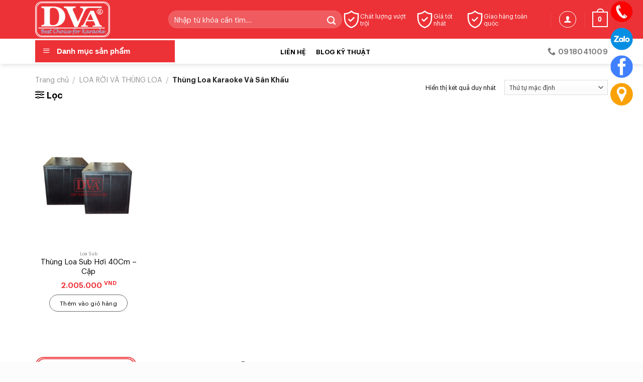

--- FILE ---
content_type: text/html; charset=UTF-8
request_url: https://amthanhdva.com/danh-muc/vo-thung-loa-va-phu-kien/thung-loa-karaoke-va-san-khau/
body_size: 40255
content:
<!DOCTYPE html>
<!--[if IE 9 ]> <html lang="vi" prefix="og: https://ogp.me/ns#" class="ie9 loading-site no-js"> <![endif]-->
<!--[if IE 8 ]> <html lang="vi" prefix="og: https://ogp.me/ns#" class="ie8 loading-site no-js"> <![endif]-->
<!--[if (gte IE 9)|!(IE)]><!--><html lang="vi" prefix="og: https://ogp.me/ns#" class="loading-site no-js"> <!--<![endif]-->
<head>
	<meta charset="UTF-8" />
	<link rel="profile" href="http://gmpg.org/xfn/11" />
	<link rel="pingback" href="https://amthanhdva.com/xmlrpc.php" />
	<script>(function(html){html.className = html.className.replace(/\bno-js\b/,'js')})(document.documentElement);</script>
<meta name="viewport" content="width=device-width, initial-scale=1, maximum-scale=1" />
<!-- Tối ưu hóa công cụ tìm kiếm bởi Rank Math - https://rankmath.com/ -->
<title>Thùng Loa Karaoke Và Sân Khấu - Amthanhdva</title>
<meta name="robots" content="follow, index, max-snippet:-1, max-video-preview:-1, max-image-preview:large"/>
<link rel="canonical" href="https://amthanhdva.com/danh-muc/vo-thung-loa-va-phu-kien/thung-loa-karaoke-va-san-khau/" />
<meta property="og:locale" content="vi_VN" />
<meta property="og:type" content="article" />
<meta property="og:title" content="Thùng Loa Karaoke Và Sân Khấu - Amthanhdva" />
<meta property="og:url" content="https://amthanhdva.com/danh-muc/vo-thung-loa-va-phu-kien/thung-loa-karaoke-va-san-khau/" />
<meta property="og:site_name" content="Amthanhdva" />
<meta property="article:publisher" content="https://www.facebook.com/amthanhdva/" />
<meta property="og:image" content="https://amthanhdva.com/wp-content/uploads/2023/06/banner-website-ADV.png" />
<meta property="og:image:secure_url" content="https://amthanhdva.com/wp-content/uploads/2023/06/banner-website-ADV.png" />
<meta property="og:image:width" content="1958" />
<meta property="og:image:height" content="745" />
<meta property="og:image:type" content="image/png" />
<meta name="twitter:card" content="summary_large_image" />
<meta name="twitter:title" content="Thùng Loa Karaoke Và Sân Khấu - Amthanhdva" />
<meta name="twitter:image" content="https://amthanhdva.com/wp-content/uploads/2023/06/banner-website-ADV.png" />
<meta name="twitter:label1" content="Sản phẩm" />
<meta name="twitter:data1" content="1" />
<script type="application/ld+json" class="rank-math-schema">{"@context":"https://schema.org","@graph":[{"@type":"Organization","@id":"https://amthanhdva.com/#organization","name":"\u00c2M THANH DVA chuy\u00ean cung c\u1ea5p c\u00e1c s\u1ea3n ph\u1ea9m \u00e2m thanh chuy\u00ean nghi\u1ec7p cho gia \u0111\u00ecnh v\u00e0 s\u1ef1 ki\u1ec7n.","sameAs":["https://www.facebook.com/amthanhdva/"]},{"@type":"WebSite","@id":"https://amthanhdva.com/#website","url":"https://amthanhdva.com","name":"Amthanhdva","publisher":{"@id":"https://amthanhdva.com/#organization"},"inLanguage":"vi"},{"@type":"BreadcrumbList","@id":"https://amthanhdva.com/danh-muc/vo-thung-loa-va-phu-kien/thung-loa-karaoke-va-san-khau/#breadcrumb","itemListElement":[{"@type":"ListItem","position":"1","item":{"@id":"https://amthanhdva.com","name":"Trang Ch\u1ee7"}},{"@type":"ListItem","position":"2","item":{"@id":"https://amthanhdva.com/danh-muc/vo-thung-loa-va-phu-kien/thung-loa-karaoke-va-san-khau/","name":"Th\u00f9ng Loa Karaoke V\u00e0 S\u00e2n Kh\u1ea5u"}}]},{"@type":"CollectionPage","@id":"https://amthanhdva.com/danh-muc/vo-thung-loa-va-phu-kien/thung-loa-karaoke-va-san-khau/#webpage","url":"https://amthanhdva.com/danh-muc/vo-thung-loa-va-phu-kien/thung-loa-karaoke-va-san-khau/","name":"Th\u00f9ng Loa Karaoke V\u00e0 S\u00e2n Kh\u1ea5u - Amthanhdva","isPartOf":{"@id":"https://amthanhdva.com/#website"},"inLanguage":"vi","breadcrumb":{"@id":"https://amthanhdva.com/danh-muc/vo-thung-loa-va-phu-kien/thung-loa-karaoke-va-san-khau/#breadcrumb"}}]}</script>
<!-- /Plugin SEO WordPress Rank Math -->

<link rel='dns-prefetch' href='//www.googletagmanager.com' />
<link rel="alternate" type="application/rss+xml" title="Dòng thông tin Amthanhdva &raquo;" href="https://amthanhdva.com/feed/" />
<link rel="alternate" type="application/rss+xml" title="Amthanhdva &raquo; Dòng bình luận" href="https://amthanhdva.com/comments/feed/" />
<link rel="alternate" type="application/rss+xml" title="Nguồn cấp Amthanhdva &raquo; Thùng Loa Karaoke Và Sân Khấu Danh mục" href="https://amthanhdva.com/danh-muc/vo-thung-loa-va-phu-kien/thung-loa-karaoke-va-san-khau/feed/" />
<script type="text/javascript">
/* <![CDATA[ */
window._wpemojiSettings = {"baseUrl":"https:\/\/s.w.org\/images\/core\/emoji\/15.0.3\/72x72\/","ext":".png","svgUrl":"https:\/\/s.w.org\/images\/core\/emoji\/15.0.3\/svg\/","svgExt":".svg","source":{"concatemoji":"https:\/\/amthanhdva.com\/wp-includes\/js\/wp-emoji-release.min.js?ver=6.6.1"}};
/*! This file is auto-generated */
!function(i,n){var o,s,e;function c(e){try{var t={supportTests:e,timestamp:(new Date).valueOf()};sessionStorage.setItem(o,JSON.stringify(t))}catch(e){}}function p(e,t,n){e.clearRect(0,0,e.canvas.width,e.canvas.height),e.fillText(t,0,0);var t=new Uint32Array(e.getImageData(0,0,e.canvas.width,e.canvas.height).data),r=(e.clearRect(0,0,e.canvas.width,e.canvas.height),e.fillText(n,0,0),new Uint32Array(e.getImageData(0,0,e.canvas.width,e.canvas.height).data));return t.every(function(e,t){return e===r[t]})}function u(e,t,n){switch(t){case"flag":return n(e,"\ud83c\udff3\ufe0f\u200d\u26a7\ufe0f","\ud83c\udff3\ufe0f\u200b\u26a7\ufe0f")?!1:!n(e,"\ud83c\uddfa\ud83c\uddf3","\ud83c\uddfa\u200b\ud83c\uddf3")&&!n(e,"\ud83c\udff4\udb40\udc67\udb40\udc62\udb40\udc65\udb40\udc6e\udb40\udc67\udb40\udc7f","\ud83c\udff4\u200b\udb40\udc67\u200b\udb40\udc62\u200b\udb40\udc65\u200b\udb40\udc6e\u200b\udb40\udc67\u200b\udb40\udc7f");case"emoji":return!n(e,"\ud83d\udc26\u200d\u2b1b","\ud83d\udc26\u200b\u2b1b")}return!1}function f(e,t,n){var r="undefined"!=typeof WorkerGlobalScope&&self instanceof WorkerGlobalScope?new OffscreenCanvas(300,150):i.createElement("canvas"),a=r.getContext("2d",{willReadFrequently:!0}),o=(a.textBaseline="top",a.font="600 32px Arial",{});return e.forEach(function(e){o[e]=t(a,e,n)}),o}function t(e){var t=i.createElement("script");t.src=e,t.defer=!0,i.head.appendChild(t)}"undefined"!=typeof Promise&&(o="wpEmojiSettingsSupports",s=["flag","emoji"],n.supports={everything:!0,everythingExceptFlag:!0},e=new Promise(function(e){i.addEventListener("DOMContentLoaded",e,{once:!0})}),new Promise(function(t){var n=function(){try{var e=JSON.parse(sessionStorage.getItem(o));if("object"==typeof e&&"number"==typeof e.timestamp&&(new Date).valueOf()<e.timestamp+604800&&"object"==typeof e.supportTests)return e.supportTests}catch(e){}return null}();if(!n){if("undefined"!=typeof Worker&&"undefined"!=typeof OffscreenCanvas&&"undefined"!=typeof URL&&URL.createObjectURL&&"undefined"!=typeof Blob)try{var e="postMessage("+f.toString()+"("+[JSON.stringify(s),u.toString(),p.toString()].join(",")+"));",r=new Blob([e],{type:"text/javascript"}),a=new Worker(URL.createObjectURL(r),{name:"wpTestEmojiSupports"});return void(a.onmessage=function(e){c(n=e.data),a.terminate(),t(n)})}catch(e){}c(n=f(s,u,p))}t(n)}).then(function(e){for(var t in e)n.supports[t]=e[t],n.supports.everything=n.supports.everything&&n.supports[t],"flag"!==t&&(n.supports.everythingExceptFlag=n.supports.everythingExceptFlag&&n.supports[t]);n.supports.everythingExceptFlag=n.supports.everythingExceptFlag&&!n.supports.flag,n.DOMReady=!1,n.readyCallback=function(){n.DOMReady=!0}}).then(function(){return e}).then(function(){var e;n.supports.everything||(n.readyCallback(),(e=n.source||{}).concatemoji?t(e.concatemoji):e.wpemoji&&e.twemoji&&(t(e.twemoji),t(e.wpemoji)))}))}((window,document),window._wpemojiSettings);
/* ]]> */
</script>
<link rel='stylesheet' id='dashicons-css' href='https://amthanhdva.com/wp-includes/css/dashicons.min.css?ver=6.6.1' type='text/css' media='all' />
<style id='dashicons-inline-css' type='text/css'>
[data-font="Dashicons"]:before {font-family: 'Dashicons' !important;content: attr(data-icon) !important;speak: none !important;font-weight: normal !important;font-variant: normal !important;text-transform: none !important;line-height: 1 !important;font-style: normal !important;-webkit-font-smoothing: antialiased !important;-moz-osx-font-smoothing: grayscale !important;}
</style>
<link rel='stylesheet' id='menu-icons-extra-css' href='https://amthanhdva.com/wp-content/plugins/ot-flatsome-vertical-menu/libs/menu-icons/css/extra.min.css?ver=0.12.2' type='text/css' media='all' />
<style id='wp-emoji-styles-inline-css' type='text/css'>

	img.wp-smiley, img.emoji {
		display: inline !important;
		border: none !important;
		box-shadow: none !important;
		height: 1em !important;
		width: 1em !important;
		margin: 0 0.07em !important;
		vertical-align: -0.1em !important;
		background: none !important;
		padding: 0 !important;
	}
</style>
<link rel='stylesheet' id='wp-block-library-css' href='https://amthanhdva.com/wp-includes/css/dist/block-library/style.min.css?ver=6.6.1' type='text/css' media='all' />
<style id='classic-theme-styles-inline-css' type='text/css'>
/*! This file is auto-generated */
.wp-block-button__link{color:#fff;background-color:#32373c;border-radius:9999px;box-shadow:none;text-decoration:none;padding:calc(.667em + 2px) calc(1.333em + 2px);font-size:1.125em}.wp-block-file__button{background:#32373c;color:#fff;text-decoration:none}
</style>
<style id='global-styles-inline-css' type='text/css'>
:root{--wp--preset--aspect-ratio--square: 1;--wp--preset--aspect-ratio--4-3: 4/3;--wp--preset--aspect-ratio--3-4: 3/4;--wp--preset--aspect-ratio--3-2: 3/2;--wp--preset--aspect-ratio--2-3: 2/3;--wp--preset--aspect-ratio--16-9: 16/9;--wp--preset--aspect-ratio--9-16: 9/16;--wp--preset--color--black: #000000;--wp--preset--color--cyan-bluish-gray: #abb8c3;--wp--preset--color--white: #ffffff;--wp--preset--color--pale-pink: #f78da7;--wp--preset--color--vivid-red: #cf2e2e;--wp--preset--color--luminous-vivid-orange: #ff6900;--wp--preset--color--luminous-vivid-amber: #fcb900;--wp--preset--color--light-green-cyan: #7bdcb5;--wp--preset--color--vivid-green-cyan: #00d084;--wp--preset--color--pale-cyan-blue: #8ed1fc;--wp--preset--color--vivid-cyan-blue: #0693e3;--wp--preset--color--vivid-purple: #9b51e0;--wp--preset--gradient--vivid-cyan-blue-to-vivid-purple: linear-gradient(135deg,rgba(6,147,227,1) 0%,rgb(155,81,224) 100%);--wp--preset--gradient--light-green-cyan-to-vivid-green-cyan: linear-gradient(135deg,rgb(122,220,180) 0%,rgb(0,208,130) 100%);--wp--preset--gradient--luminous-vivid-amber-to-luminous-vivid-orange: linear-gradient(135deg,rgba(252,185,0,1) 0%,rgba(255,105,0,1) 100%);--wp--preset--gradient--luminous-vivid-orange-to-vivid-red: linear-gradient(135deg,rgba(255,105,0,1) 0%,rgb(207,46,46) 100%);--wp--preset--gradient--very-light-gray-to-cyan-bluish-gray: linear-gradient(135deg,rgb(238,238,238) 0%,rgb(169,184,195) 100%);--wp--preset--gradient--cool-to-warm-spectrum: linear-gradient(135deg,rgb(74,234,220) 0%,rgb(151,120,209) 20%,rgb(207,42,186) 40%,rgb(238,44,130) 60%,rgb(251,105,98) 80%,rgb(254,248,76) 100%);--wp--preset--gradient--blush-light-purple: linear-gradient(135deg,rgb(255,206,236) 0%,rgb(152,150,240) 100%);--wp--preset--gradient--blush-bordeaux: linear-gradient(135deg,rgb(254,205,165) 0%,rgb(254,45,45) 50%,rgb(107,0,62) 100%);--wp--preset--gradient--luminous-dusk: linear-gradient(135deg,rgb(255,203,112) 0%,rgb(199,81,192) 50%,rgb(65,88,208) 100%);--wp--preset--gradient--pale-ocean: linear-gradient(135deg,rgb(255,245,203) 0%,rgb(182,227,212) 50%,rgb(51,167,181) 100%);--wp--preset--gradient--electric-grass: linear-gradient(135deg,rgb(202,248,128) 0%,rgb(113,206,126) 100%);--wp--preset--gradient--midnight: linear-gradient(135deg,rgb(2,3,129) 0%,rgb(40,116,252) 100%);--wp--preset--font-size--small: 13px;--wp--preset--font-size--medium: 20px;--wp--preset--font-size--large: 36px;--wp--preset--font-size--x-large: 42px;--wp--preset--font-family--inter: "Inter", sans-serif;--wp--preset--font-family--cardo: Cardo;--wp--preset--spacing--20: 0.44rem;--wp--preset--spacing--30: 0.67rem;--wp--preset--spacing--40: 1rem;--wp--preset--spacing--50: 1.5rem;--wp--preset--spacing--60: 2.25rem;--wp--preset--spacing--70: 3.38rem;--wp--preset--spacing--80: 5.06rem;--wp--preset--shadow--natural: 6px 6px 9px rgba(0, 0, 0, 0.2);--wp--preset--shadow--deep: 12px 12px 50px rgba(0, 0, 0, 0.4);--wp--preset--shadow--sharp: 6px 6px 0px rgba(0, 0, 0, 0.2);--wp--preset--shadow--outlined: 6px 6px 0px -3px rgba(255, 255, 255, 1), 6px 6px rgba(0, 0, 0, 1);--wp--preset--shadow--crisp: 6px 6px 0px rgba(0, 0, 0, 1);}:where(.is-layout-flex){gap: 0.5em;}:where(.is-layout-grid){gap: 0.5em;}body .is-layout-flex{display: flex;}.is-layout-flex{flex-wrap: wrap;align-items: center;}.is-layout-flex > :is(*, div){margin: 0;}body .is-layout-grid{display: grid;}.is-layout-grid > :is(*, div){margin: 0;}:where(.wp-block-columns.is-layout-flex){gap: 2em;}:where(.wp-block-columns.is-layout-grid){gap: 2em;}:where(.wp-block-post-template.is-layout-flex){gap: 1.25em;}:where(.wp-block-post-template.is-layout-grid){gap: 1.25em;}.has-black-color{color: var(--wp--preset--color--black) !important;}.has-cyan-bluish-gray-color{color: var(--wp--preset--color--cyan-bluish-gray) !important;}.has-white-color{color: var(--wp--preset--color--white) !important;}.has-pale-pink-color{color: var(--wp--preset--color--pale-pink) !important;}.has-vivid-red-color{color: var(--wp--preset--color--vivid-red) !important;}.has-luminous-vivid-orange-color{color: var(--wp--preset--color--luminous-vivid-orange) !important;}.has-luminous-vivid-amber-color{color: var(--wp--preset--color--luminous-vivid-amber) !important;}.has-light-green-cyan-color{color: var(--wp--preset--color--light-green-cyan) !important;}.has-vivid-green-cyan-color{color: var(--wp--preset--color--vivid-green-cyan) !important;}.has-pale-cyan-blue-color{color: var(--wp--preset--color--pale-cyan-blue) !important;}.has-vivid-cyan-blue-color{color: var(--wp--preset--color--vivid-cyan-blue) !important;}.has-vivid-purple-color{color: var(--wp--preset--color--vivid-purple) !important;}.has-black-background-color{background-color: var(--wp--preset--color--black) !important;}.has-cyan-bluish-gray-background-color{background-color: var(--wp--preset--color--cyan-bluish-gray) !important;}.has-white-background-color{background-color: var(--wp--preset--color--white) !important;}.has-pale-pink-background-color{background-color: var(--wp--preset--color--pale-pink) !important;}.has-vivid-red-background-color{background-color: var(--wp--preset--color--vivid-red) !important;}.has-luminous-vivid-orange-background-color{background-color: var(--wp--preset--color--luminous-vivid-orange) !important;}.has-luminous-vivid-amber-background-color{background-color: var(--wp--preset--color--luminous-vivid-amber) !important;}.has-light-green-cyan-background-color{background-color: var(--wp--preset--color--light-green-cyan) !important;}.has-vivid-green-cyan-background-color{background-color: var(--wp--preset--color--vivid-green-cyan) !important;}.has-pale-cyan-blue-background-color{background-color: var(--wp--preset--color--pale-cyan-blue) !important;}.has-vivid-cyan-blue-background-color{background-color: var(--wp--preset--color--vivid-cyan-blue) !important;}.has-vivid-purple-background-color{background-color: var(--wp--preset--color--vivid-purple) !important;}.has-black-border-color{border-color: var(--wp--preset--color--black) !important;}.has-cyan-bluish-gray-border-color{border-color: var(--wp--preset--color--cyan-bluish-gray) !important;}.has-white-border-color{border-color: var(--wp--preset--color--white) !important;}.has-pale-pink-border-color{border-color: var(--wp--preset--color--pale-pink) !important;}.has-vivid-red-border-color{border-color: var(--wp--preset--color--vivid-red) !important;}.has-luminous-vivid-orange-border-color{border-color: var(--wp--preset--color--luminous-vivid-orange) !important;}.has-luminous-vivid-amber-border-color{border-color: var(--wp--preset--color--luminous-vivid-amber) !important;}.has-light-green-cyan-border-color{border-color: var(--wp--preset--color--light-green-cyan) !important;}.has-vivid-green-cyan-border-color{border-color: var(--wp--preset--color--vivid-green-cyan) !important;}.has-pale-cyan-blue-border-color{border-color: var(--wp--preset--color--pale-cyan-blue) !important;}.has-vivid-cyan-blue-border-color{border-color: var(--wp--preset--color--vivid-cyan-blue) !important;}.has-vivid-purple-border-color{border-color: var(--wp--preset--color--vivid-purple) !important;}.has-vivid-cyan-blue-to-vivid-purple-gradient-background{background: var(--wp--preset--gradient--vivid-cyan-blue-to-vivid-purple) !important;}.has-light-green-cyan-to-vivid-green-cyan-gradient-background{background: var(--wp--preset--gradient--light-green-cyan-to-vivid-green-cyan) !important;}.has-luminous-vivid-amber-to-luminous-vivid-orange-gradient-background{background: var(--wp--preset--gradient--luminous-vivid-amber-to-luminous-vivid-orange) !important;}.has-luminous-vivid-orange-to-vivid-red-gradient-background{background: var(--wp--preset--gradient--luminous-vivid-orange-to-vivid-red) !important;}.has-very-light-gray-to-cyan-bluish-gray-gradient-background{background: var(--wp--preset--gradient--very-light-gray-to-cyan-bluish-gray) !important;}.has-cool-to-warm-spectrum-gradient-background{background: var(--wp--preset--gradient--cool-to-warm-spectrum) !important;}.has-blush-light-purple-gradient-background{background: var(--wp--preset--gradient--blush-light-purple) !important;}.has-blush-bordeaux-gradient-background{background: var(--wp--preset--gradient--blush-bordeaux) !important;}.has-luminous-dusk-gradient-background{background: var(--wp--preset--gradient--luminous-dusk) !important;}.has-pale-ocean-gradient-background{background: var(--wp--preset--gradient--pale-ocean) !important;}.has-electric-grass-gradient-background{background: var(--wp--preset--gradient--electric-grass) !important;}.has-midnight-gradient-background{background: var(--wp--preset--gradient--midnight) !important;}.has-small-font-size{font-size: var(--wp--preset--font-size--small) !important;}.has-medium-font-size{font-size: var(--wp--preset--font-size--medium) !important;}.has-large-font-size{font-size: var(--wp--preset--font-size--large) !important;}.has-x-large-font-size{font-size: var(--wp--preset--font-size--x-large) !important;}
:where(.wp-block-post-template.is-layout-flex){gap: 1.25em;}:where(.wp-block-post-template.is-layout-grid){gap: 1.25em;}
:where(.wp-block-columns.is-layout-flex){gap: 2em;}:where(.wp-block-columns.is-layout-grid){gap: 2em;}
:root :where(.wp-block-pullquote){font-size: 1.5em;line-height: 1.6;}
</style>
<link rel='stylesheet' id='contact-form-7-css' href='https://amthanhdva.com/wp-content/plugins/contact-form-7/includes/css/styles.css?ver=6.0.3' type='text/css' media='all' />
<link rel='stylesheet' id='ot-vertical-menu-css-css' href='https://amthanhdva.com/wp-content/plugins/ot-flatsome-vertical-menu/assets/css/style.css?ver=1.2.3' type='text/css' media='all' />
<link rel='stylesheet' id='toc-screen-css' href='https://amthanhdva.com/wp-content/plugins/table-of-contents-plus/screen.min.css?ver=2411.1' type='text/css' media='all' />
<style id='toc-screen-inline-css' type='text/css'>
div#toc_container {background: #f9f9f9;border: 1px solid #aaaaaa;width: 100%;}
</style>
<link rel='stylesheet' id='woof-css' href='https://amthanhdva.com/wp-content/plugins/woocommerce-products-filter/css/front.css?ver=2.2.5.1' type='text/css' media='all' />
<link rel='stylesheet' id='chosen-drop-down-css' href='https://amthanhdva.com/wp-content/plugins/woocommerce-products-filter/js/chosen/chosen.min.css?ver=2.2.5.1' type='text/css' media='all' />
<style id='woocommerce-inline-inline-css' type='text/css'>
.woocommerce form .form-row .required { visibility: visible; }
</style>
<link rel='stylesheet' id='megamenu-css' href='https://amthanhdva.com/wp-content/uploads/maxmegamenu/style.css?ver=9b35f7' type='text/css' media='all' />
<link rel='stylesheet' id='megamenu-genericons-css' href='https://amthanhdva.com/wp-content/plugins/megamenu-pro/icons/genericons/genericons/genericons.css?ver=2.0.1' type='text/css' media='all' />
<link rel='stylesheet' id='megamenu-fontawesome-css' href='https://amthanhdva.com/wp-content/plugins/megamenu-pro/icons/fontawesome/css/font-awesome.min.css?ver=2.0.1' type='text/css' media='all' />
<link rel='stylesheet' id='megamenu-fontawesome5-css' href='https://amthanhdva.com/wp-content/plugins/megamenu-pro/icons/fontawesome5/css/all.min.css?ver=2.0.1' type='text/css' media='all' />
<link rel='stylesheet' id='slick-carousel-css' href='https://amthanhdva.com/wp-content/plugins/woothumbs-premium/assets/vendor/slick.css?ver=4.8.0' type='text/css' media='all' />
<link rel='stylesheet' id='iconic-woothumbs-css-css' href='https://amthanhdva.com/wp-content/plugins/woothumbs-premium/assets/frontend/css/main.min.css?ver=4.8.0' type='text/css' media='all' />
<link rel='stylesheet' id='brands-styles-css' href='https://amthanhdva.com/wp-content/plugins/woocommerce/assets/css/brands.css?ver=9.6.3' type='text/css' media='all' />
<link rel='stylesheet' id='flatsome-icons-css' href='https://amthanhdva.com/wp-content/themes/flatsome/assets/css/fl-icons.css?ver=3.12' type='text/css' media='all' />
<link rel='stylesheet' id='woo-viet-provinces-style-css' href='https://amthanhdva.com/wp-content/plugins/woo-viet/assets/provinces.css?ver=6.6.1' type='text/css' media='all' />
<link rel='stylesheet' id='flatsome-main-css' href='https://amthanhdva.com/wp-content/themes/flatsome/assets/css/flatsome.css?ver=3.13.1' type='text/css' media='all' />
<link rel='stylesheet' id='flatsome-shop-css' href='https://amthanhdva.com/wp-content/themes/flatsome/assets/css/flatsome-shop.css?ver=3.13.1' type='text/css' media='all' />
<link rel='stylesheet' id='flatsome-style-css' href='https://amthanhdva.com/wp-content/themes/flatsome-child/style.css?ver=3.0' type='text/css' media='all' />
<script type="text/javascript" src="https://amthanhdva.com/wp-includes/js/jquery/jquery.min.js?ver=3.7.1" id="jquery-core-js"></script>
<script type="text/javascript" src="https://amthanhdva.com/wp-includes/js/jquery/jquery-migrate.min.js?ver=3.4.1" id="jquery-migrate-js"></script>
<script type="text/javascript" src="https://amthanhdva.com/wp-content/plugins/woocommerce/assets/js/jquery-blockui/jquery.blockUI.min.js?ver=2.7.0-wc.9.6.3" id="jquery-blockui-js" defer="defer" data-wp-strategy="defer"></script>
<script type="text/javascript" id="wc-add-to-cart-js-extra">
/* <![CDATA[ */
var wc_add_to_cart_params = {"ajax_url":"\/wp-admin\/admin-ajax.php","wc_ajax_url":"\/?wc-ajax=%%endpoint%%","i18n_view_cart":"Xem gi\u1ecf h\u00e0ng","cart_url":"https:\/\/amthanhdva.com\/cart\/","is_cart":"","cart_redirect_after_add":"no"};
/* ]]> */
</script>
<script type="text/javascript" src="https://amthanhdva.com/wp-content/plugins/woocommerce/assets/js/frontend/add-to-cart.min.js?ver=9.6.3" id="wc-add-to-cart-js" defer="defer" data-wp-strategy="defer"></script>
<script type="text/javascript" src="https://amthanhdva.com/wp-content/plugins/woocommerce/assets/js/js-cookie/js.cookie.min.js?ver=2.1.4-wc.9.6.3" id="js-cookie-js" defer="defer" data-wp-strategy="defer"></script>
<script type="text/javascript" id="woocommerce-js-extra">
/* <![CDATA[ */
var woocommerce_params = {"ajax_url":"\/wp-admin\/admin-ajax.php","wc_ajax_url":"\/?wc-ajax=%%endpoint%%"};
/* ]]> */
</script>
<script type="text/javascript" src="https://amthanhdva.com/wp-content/plugins/woocommerce/assets/js/frontend/woocommerce.min.js?ver=9.6.3" id="woocommerce-js" defer="defer" data-wp-strategy="defer"></script>
<link rel="https://api.w.org/" href="https://amthanhdva.com/wp-json/" /><link rel="alternate" title="JSON" type="application/json" href="https://amthanhdva.com/wp-json/wp/v2/product_cat/3979" /><link rel="EditURI" type="application/rsd+xml" title="RSD" href="https://amthanhdva.com/xmlrpc.php?rsd" />
<meta name="generator" content="WordPress 6.6.1" />
<meta name="generator" content="Site Kit by Google 1.145.0" />
<!-- This website runs the Product Feed PRO for WooCommerce by AdTribes.io plugin - version 13.4.1.3 -->
<!--[if IE]><link rel="stylesheet" type="text/css" href="https://amthanhdva.com/wp-content/themes/flatsome/assets/css/ie-fallback.css"><script src="//cdnjs.cloudflare.com/ajax/libs/html5shiv/3.6.1/html5shiv.js"></script><script>var head = document.getElementsByTagName('head')[0],style = document.createElement('style');style.type = 'text/css';style.styleSheet.cssText = ':before,:after{content:none !important';head.appendChild(style);setTimeout(function(){head.removeChild(style);}, 0);</script><script src="https://amthanhdva.com/wp-content/themes/flatsome/assets/libs/ie-flexibility.js"></script><![endif]-->	<noscript><style>.woocommerce-product-gallery{ opacity: 1 !important; }</style></noscript>
	<script type="text/javascript" id="google_gtagjs" src="https://www.googletagmanager.com/gtag/js?id=G-JM3TQHNLSD" async="async"></script>
<script type="text/javascript" id="google_gtagjs-inline">
/* <![CDATA[ */
window.dataLayer = window.dataLayer || [];function gtag(){dataLayer.push(arguments);}gtag('js', new Date());gtag('config', 'G-JM3TQHNLSD', {} );
/* ]]> */
</script>
<style>
/* Default Styles */
.iconic-woothumbs-all-images-wrap {
	float: left;
	width: 100%;
}

/* Icon Styles */
.iconic-woothumbs-icon {
	color: #f80d0d;
}

/* Bullet Styles */
.iconic-woothumbs-all-images-wrap .slick-dots button,
.iconic-woothumbs-zoom-bullets .slick-dots button {
	border-color: #f80d0d !important;
}

.iconic-woothumbs-all-images-wrap .slick-dots .slick-active button,
.iconic-woothumbs-zoom-bullets .slick-dots .slick-active button {
	background-color: #f80d0d !important;
}

/* Thumbnails */

.iconic-woothumbs-all-images-wrap--thumbnails-left .iconic-woothumbs-thumbnails-wrap,
.iconic-woothumbs-all-images-wrap--thumbnails-right .iconic-woothumbs-thumbnails-wrap {
	width: 20%;
}

.iconic-woothumbs-all-images-wrap--thumbnails-left .iconic-woothumbs-images-wrap,
.iconic-woothumbs-all-images-wrap--thumbnails-right .iconic-woothumbs-images-wrap {
	width: 80%;
}


.iconic-woothumbs-thumbnails__image-wrapper:after {
	border-color: #f80d0d;
}

.iconic-woothumbs-thumbnails__control {
	color: #f80d0d;
}

.iconic-woothumbs-all-images-wrap--thumbnails-left .iconic-woothumbs-thumbnails__control {
	right: 10px;
}

.iconic-woothumbs-all-images-wrap--thumbnails-right .iconic-woothumbs-thumbnails__control {
	left: 10px;
}


/* Stacked Thumbnails - Left & Right */

.iconic-woothumbs-all-images-wrap--thumbnails-left .iconic-woothumbs-thumbnails-wrap--stacked,
.iconic-woothumbs-all-images-wrap--thumbnails-right .iconic-woothumbs-thumbnails-wrap--stacked {
	margin: 0;
}

.iconic-woothumbs-thumbnails-wrap--stacked .iconic-woothumbs-thumbnails__slide {
	width: 25%;
}

/* Stacked Thumbnails - Left */

.iconic-woothumbs-all-images-wrap--thumbnails-left .iconic-woothumbs-thumbnails-wrap--stacked .iconic-woothumbs-thumbnails__slide {
	padding: 0 10px 10px 0;
}

/* Stacked Thumbnails - Right */

.iconic-woothumbs-all-images-wrap--thumbnails-right .iconic-woothumbs-thumbnails-wrap--stacked .iconic-woothumbs-thumbnails__slide {
	padding: 0 0 10px 10px;
}

/* Stacked Thumbnails - Above & Below */


.iconic-woothumbs-all-images-wrap--thumbnails-above .iconic-woothumbs-thumbnails-wrap--stacked,
.iconic-woothumbs-all-images-wrap--thumbnails-below .iconic-woothumbs-thumbnails-wrap--stacked {
	margin: 0 -5px 0 -5px;
}

/* Stacked Thumbnails - Above */

.iconic-woothumbs-all-images-wrap--thumbnails-above .iconic-woothumbs-thumbnails-wrap--stacked .iconic-woothumbs-thumbnails__slide {
	padding: 0 5px 10px 5px;
}

/* Stacked Thumbnails - Below */

.iconic-woothumbs-all-images-wrap--thumbnails-below .iconic-woothumbs-thumbnails-wrap--stacked .iconic-woothumbs-thumbnails__slide {
	padding: 10px 5px 0 5px;
}

/* Sliding Thumbnails - Left & Right, Above & Below */

.iconic-woothumbs-all-images-wrap--thumbnails-left .iconic-woothumbs-thumbnails-wrap--sliding,
.iconic-woothumbs-all-images-wrap--thumbnails-right .iconic-woothumbs-thumbnails-wrap--sliding {
	margin: 0;
}

/* Sliding Thumbnails - Left & Right */

.iconic-woothumbs-all-images-wrap--thumbnails-left .iconic-woothumbs-thumbnails-wrap--sliding .slick-list,
.iconic-woothumbs-all-images-wrap--thumbnails-right .iconic-woothumbs-thumbnails-wrap--sliding .slick-list {
	margin-bottom: -10px;
}

.iconic-woothumbs-all-images-wrap--thumbnails-left .iconic-woothumbs-thumbnails-wrap--sliding .iconic-woothumbs-thumbnails__image-wrapper,
.iconic-woothumbs-all-images-wrap--thumbnails-right .iconic-woothumbs-thumbnails-wrap--sliding .iconic-woothumbs-thumbnails__image-wrapper {
	margin-bottom: 10px;
}

/* Sliding Thumbnails - Left */

.iconic-woothumbs-all-images-wrap--thumbnails-left .iconic-woothumbs-thumbnails-wrap--sliding {
	padding-right: 10px;
}

/* Sliding Thumbnails - Right */

.iconic-woothumbs-all-images-wrap--thumbnails-right .iconic-woothumbs-thumbnails-wrap--sliding {
	padding-left: 10px;
}

/* Sliding Thumbnails - Above & Below */

.iconic-woothumbs-thumbnails-wrap--horizontal.iconic-woothumbs-thumbnails-wrap--sliding .iconic-woothumbs-thumbnails__slide {
	width: 25%;
}

.iconic-woothumbs-all-images-wrap--thumbnails-above .iconic-woothumbs-thumbnails-wrap--sliding .slick-list,
.iconic-woothumbs-all-images-wrap--thumbnails-below .iconic-woothumbs-thumbnails-wrap--sliding .slick-list {
	margin-right: -10px;
}

.iconic-woothumbs-all-images-wrap--thumbnails-above .iconic-woothumbs-thumbnails-wrap--sliding .iconic-woothumbs-thumbnails__image-wrapper,
.iconic-woothumbs-all-images-wrap--thumbnails-below .iconic-woothumbs-thumbnails-wrap--sliding .iconic-woothumbs-thumbnails__image-wrapper {
	margin-right: 10px;
}

/* Sliding Thumbnails - Above */

.iconic-woothumbs-all-images-wrap--thumbnails-above .iconic-woothumbs-thumbnails-wrap--sliding {
	margin-bottom: 10px;
}

/* Sliding Thumbnails - Below */

.iconic-woothumbs-all-images-wrap--thumbnails-below .iconic-woothumbs-thumbnails-wrap--sliding {
	margin-top: 10px;
}

/* Zoom Styles */


.zm-handlerarea {
	background: #000000;
	-ms-filter: "progid:DXImageTransform.Microsoft.Alpha(Opacity=80)" !important;
	filter: alpha(opacity=80) !important;
	-moz-opacity: 0.8 !important;
	-khtml-opacity: 0.8 !important;
	opacity: 0.8 !important;
}

/* Media Queries */



@media screen and (max-width: 768px) {

	.iconic-woothumbs-all-images-wrap {
		float: none;
		width: 100%;
	}

	.iconic-woothumbs-hover-icons .iconic-woothumbs-icon {
		opacity: 1;
	}


	.iconic-woothumbs-all-images-wrap--thumbnails-above .iconic-woothumbs-images-wrap,
	.iconic-woothumbs-all-images-wrap--thumbnails-left .iconic-woothumbs-images-wrap,
	.iconic-woothumbs-all-images-wrap--thumbnails-right .iconic-woothumbs-images-wrap {
		width: 100%;
	}

	.iconic-woothumbs-all-images-wrap--thumbnails-left .iconic-woothumbs-thumbnails-wrap,
	.iconic-woothumbs-all-images-wrap--thumbnails-right .iconic-woothumbs-thumbnails-wrap {
		width: 100%;
	}


	.iconic-woothumbs-thumbnails-wrap--horizontal .iconic-woothumbs-thumbnails__slide {
		width: 33.333333333333%;
	}

}


</style><style id='wp-fonts-local' type='text/css'>
@font-face{font-family:Inter;font-style:normal;font-weight:300 900;font-display:fallback;src:url('https://amthanhdva.com/wp-content/plugins/woocommerce/assets/fonts/Inter-VariableFont_slnt,wght.woff2') format('woff2');font-stretch:normal;}
@font-face{font-family:Cardo;font-style:normal;font-weight:400;font-display:fallback;src:url('https://amthanhdva.com/wp-content/plugins/woocommerce/assets/fonts/cardo_normal_400.woff2') format('woff2');}
</style>
<link rel="icon" href="https://amthanhdva.com/wp-content/uploads/2021/10/favicon.png" sizes="32x32" />
<link rel="icon" href="https://amthanhdva.com/wp-content/uploads/2021/10/favicon.png" sizes="192x192" />
<link rel="apple-touch-icon" href="https://amthanhdva.com/wp-content/uploads/2021/10/favicon.png" />
<meta name="msapplication-TileImage" content="https://amthanhdva.com/wp-content/uploads/2021/10/favicon.png" />
<style id="custom-css" type="text/css">:root {--primary-color: #0a0a0a;}html{background-color:#fcfcfc!important;}.full-width .ubermenu-nav, .container, .row{max-width: 1170px}.row.row-collapse{max-width: 1140px}.row.row-small{max-width: 1162.5px}.row.row-large{max-width: 1200px}.header-main{height: 77px}#logo img{max-height: 77px}#logo{width:235px;}#logo img{padding:3px 0;}.header-bottom{min-height: 33px}.header-top{min-height: 29px}.transparent .header-main{height: 90px}.transparent #logo img{max-height: 90px}.has-transparent + .page-title:first-of-type,.has-transparent + #main > .page-title,.has-transparent + #main > div > .page-title,.has-transparent + #main .page-header-wrapper:first-of-type .page-title{padding-top: 140px;}.header.show-on-scroll,.stuck .header-main{height:68px!important}.stuck #logo img{max-height: 68px!important}.search-form{ width: 100%;}.header-bg-color, .header-wrapper {background-color: rgba(255,255,255,0.9)}.header-bottom {background-color: rgba(255,65,7,0)}.top-bar-nav > li > a{line-height: 16px }.header-main .nav > li > a{line-height: 16px }.header-bottom-nav > li > a{line-height: 47px }@media (max-width: 549px) {.header-main{height: 70px}#logo img{max-height: 70px}}.nav-dropdown-has-arrow.nav-dropdown-has-border li.has-dropdown:before{border-bottom-color: #FFFFFF;}.nav .nav-dropdown{border-color: #FFFFFF }.nav-dropdown{font-size:100%}.nav-dropdown-has-arrow li.has-dropdown:after{border-bottom-color: #FFFFFF;}.nav .nav-dropdown{background-color: #FFFFFF}.header-top{background-color:#ff97a6!important;}/* Color */.accordion-title.active, .has-icon-bg .icon .icon-inner,.logo a, .primary.is-underline, .primary.is-link, .badge-outline .badge-inner, .nav-outline > li.active> a,.nav-outline >li.active > a, .cart-icon strong,[data-color='primary'], .is-outline.primary{color: #0a0a0a;}/* Color !important */[data-text-color="primary"]{color: #0a0a0a!important;}/* Background Color */[data-text-bg="primary"]{background-color: #0a0a0a;}/* Background */.scroll-to-bullets a,.featured-title, .label-new.menu-item > a:after, .nav-pagination > li > .current,.nav-pagination > li > span:hover,.nav-pagination > li > a:hover,.has-hover:hover .badge-outline .badge-inner,button[type="submit"], .button.wc-forward:not(.checkout):not(.checkout-button), .button.submit-button, .button.primary:not(.is-outline),.featured-table .title,.is-outline:hover, .has-icon:hover .icon-label,.nav-dropdown-bold .nav-column li > a:hover, .nav-dropdown.nav-dropdown-bold > li > a:hover, .nav-dropdown-bold.dark .nav-column li > a:hover, .nav-dropdown.nav-dropdown-bold.dark > li > a:hover, .is-outline:hover, .tagcloud a:hover,.grid-tools a, input[type='submit']:not(.is-form), .box-badge:hover .box-text, input.button.alt,.nav-box > li > a:hover,.nav-box > li.active > a,.nav-pills > li.active > a ,.current-dropdown .cart-icon strong, .cart-icon:hover strong, .nav-line-bottom > li > a:before, .nav-line-grow > li > a:before, .nav-line > li > a:before,.banner, .header-top, .slider-nav-circle .flickity-prev-next-button:hover svg, .slider-nav-circle .flickity-prev-next-button:hover .arrow, .primary.is-outline:hover, .button.primary:not(.is-outline), input[type='submit'].primary, input[type='submit'].primary, input[type='reset'].button, input[type='button'].primary, .badge-inner{background-color: #0a0a0a;}/* Border */.nav-vertical.nav-tabs > li.active > a,.scroll-to-bullets a.active,.nav-pagination > li > .current,.nav-pagination > li > span:hover,.nav-pagination > li > a:hover,.has-hover:hover .badge-outline .badge-inner,.accordion-title.active,.featured-table,.is-outline:hover, .tagcloud a:hover,blockquote, .has-border, .cart-icon strong:after,.cart-icon strong,.blockUI:before, .processing:before,.loading-spin, .slider-nav-circle .flickity-prev-next-button:hover svg, .slider-nav-circle .flickity-prev-next-button:hover .arrow, .primary.is-outline:hover{border-color: #0a0a0a}.nav-tabs > li.active > a{border-top-color: #0a0a0a}.widget_shopping_cart_content .blockUI.blockOverlay:before { border-left-color: #0a0a0a }.woocommerce-checkout-review-order .blockUI.blockOverlay:before { border-left-color: #0a0a0a }/* Fill */.slider .flickity-prev-next-button:hover svg,.slider .flickity-prev-next-button:hover .arrow{fill: #0a0a0a;}/* Background Color */[data-icon-label]:after, .secondary.is-underline:hover,.secondary.is-outline:hover,.icon-label,.button.secondary:not(.is-outline),.button.alt:not(.is-outline), .badge-inner.on-sale, .button.checkout, .single_add_to_cart_button, .current .breadcrumb-step{ background-color:#007784; }[data-text-bg="secondary"]{background-color: #007784;}/* Color */.secondary.is-underline,.secondary.is-link, .secondary.is-outline,.stars a.active, .star-rating:before, .woocommerce-page .star-rating:before,.star-rating span:before, .color-secondary{color: #007784}/* Color !important */[data-text-color="secondary"]{color: #007784!important;}/* Border */.secondary.is-outline:hover{border-color:#007784}body{font-size: 110%;}@media screen and (max-width: 549px){body{font-size: 111%;}}body{font-family:"Mulish", sans-serif}body{font-weight: 0}body{color: #000000}.nav > li > a {font-family:"Mulish", sans-serif;}.mobile-sidebar-levels-2 .nav > li > ul > li > a {font-family:"Mulish", sans-serif;}.nav > li > a {font-weight: 0;}.mobile-sidebar-levels-2 .nav > li > ul > li > a {font-weight: 0;}h1,h2,h3,h4,h5,h6,.heading-font, .off-canvas-center .nav-sidebar.nav-vertical > li > a{font-family: "Mulish", sans-serif;}h1,h2,h3,h4,h5,h6,.heading-font,.banner h1,.banner h2{font-weight: 800;}h1,h2,h3,h4,h5,h6,.heading-font{color: #000000;}.breadcrumbs{text-transform: none;}button,.button{text-transform: none;}.nav > li > a, .links > li > a{text-transform: none;}.section-title span{text-transform: none;}h3.widget-title,span.widget-title{text-transform: none;}.alt-font{font-family: "Mulish", sans-serif;}.alt-font{font-weight: 0!important;}.header:not(.transparent) .header-bottom-nav.nav > li > a{color: #000000;}.products.has-equal-box-heights .box-image {padding-top: 150%;}@media screen and (min-width: 550px){.products .box-vertical .box-image{min-width: 300px!important;width: 300px!important;}}.footer-2{background-color: #ffffff}.absolute-footer, html{background-color: #000000}/* Custom CSS */.float-contact {position: fixed;bottom: 500px;right: 20px;z-index: 99999;}.chat-zalo, .dia-chi, .chat-facebook, .call-hotline {display: block;margin-bottom: 10px;line-height: 0;}#billing_country_field {display: none;}.label-new.menu-item > a:after{content:"New";}.label-hot.menu-item > a:after{content:"Hot";}.label-sale.menu-item > a:after{content:"Sale";}.label-popular.menu-item > a:after{content:"Popular";}</style>		<style type="text/css" id="wp-custom-css">
			@font-face {
    font-family: kozy; 
    src: url(/wp-content/uploads/font/kozyfontRegular.woff); 
    font-weight: normal; 
}
@font-face {
    font-family: kozy;
	src: url(/wp-content/uploads/font/kozyfontBold.woff);
	font-weight: bold;}


body, .widget-title, .title, .title-lg, optgroup,h1, h2, h3, h4, h5, h6, .nav > li > a {
	font-family: kozy,Roboto,Arial,sans-serif;
}


.ts-fab-wrapper .ts-fab-tab.visible-tab {
    font-size: 90%;
}
.back-to-top.active{display:none;}


.absolute-footer.dark {
    color: black;
    background: #f5f5f5;
}

.absolute-footer.dark ul {
    border-color: #898989;
}
button i, .button i {
    vertical-align: middle;
    top: 0px;
}

th:first-child, td:first-child {
    width: 120px;
}
td.product-name {
	word-break: normal;}
.uppercase, h6, th, span.widget-title {
	letter-spacing: 0em;}

.button.is-outline, input[type='submit'].is-outline, input[type='reset'].is-outline, input[type='button'].is-outline {
    border: 1px solid currentColor;
    background-color: transparent;

}

.row-dashed .col:before {
    position: absolute;
    content: " ";
    top: 40;
    left: -1px;
    border-left: 1px solid #ddd;
}




blockquote {
    position: relative;
    font-size: 1.1em;
    margin: 0 0 1.25em;
    padding: 0 1.25em 0 1.875em;
    border-left: 3px solid;
	padding:20px 0px 10px 20px;
    font-style: normal;
	background: rgba(0,0,0,.02);
	font-weight:600;
}

blockquote:before {
    content: '';
    background: url(https://kozyhome.vn/wp-content/uploads/2021/04/xem-them-noi-dung.gif) no-repeat;
    display: inline-block;
    position: relative;
    width: 80px;
    height: 50px;
    background-size: contain;
    vertical-align: middle;
    margin-right: 3px;
}




.price-wrapper{
	padding-top:10px;
}

.tagged_as {
	margin-top:45px;
	color:#807f7f;
}

.section-title i 
{
    opacity: 1;
    margin-right: 0.5em;
    padding: 5.5px;
    background: #ec3237;
    border-radius: 100%;
    font-size: 14px;
    color: white;
    width: 28px;
    height: 28px;
    text-align: center;
    vertical-align: middle;
}

.section-title-normal span {
    margin-right: 0px!important;
    padding-bottom: 0px;
    border-bottom: 0px solid rgba(0,0,0,0.1);
    margin-bottom: 0px;
}
.section-title-normal {
    border-bottom: 0px solid #ececec;
}
.section-title-container {
     margin-bottom: 0em; 
}




/*makeup TOC*/
#toc_container {
border-radius: 10px;
	padding: 10px 10px 20px 30px;
}





/*makeup css link trong Blog*/
.entry-content a {
		color: #ec3237;
}
.entry-content a:hover {
   color: #0080ff;
	text-decoration: revert;}

/*done makeup css link trong Blog*/



/* makeup css a trong bài viết danh mục sản phẩm*/
.woo-sc-box.normal.rounded.full a {
		color: #0080ff;
}

.woo-sc-box.normal.rounded.full a:hover {
   color: #0080ff;
text-decoration: revert;
}
/* done makeup css a trong bài viết danh mục sản phẩm*/




/*css additional information*/
th, td {
    border-bottom: none;
	letter-spacing: 0em;
}

td p{
margin: 0px;
}

.woocommerce-product-attributes-item__value a{
color: #0080ff;
   }

.woocommerce-product-attributes-item__value a:hover{ color: #0080ff;
text-decoration: revert;
	
}

#mega-menu-wrap {
    width: 60%;
    background: #ec3237;
    position: relative;
}






/*makeup Danh muc quan tam*/
.is-uppercase, .uppercase {
    text-transform: unset;
}

.box-list-view .box .box-image, .box-vertical .box-image {
    width: 30%;

}


.box-text {
    padding-top: .7em;
    padding-bottom: .7em;
    position: relative;
    width: 100%;
    font-size: .9em;
}

.box-list-view .box .box-text, .box-vertical .box-text {
    padding-left: .5em;
    padding-right: 0em;
}



@media screen and (max-width: 549px){
.box-vertical .box-image {
    width: 30% !important;
	}
.text-left {
    text-align: center;
}
}
/*makeup Descrition product category*/

.woo-sc-box.normal.rounded.full{
	padding: 10px;
	overflow: hidden;
}


/*makeup  price product page*/

 del span.amount {
    font-size: 16px;
}
 span.amount {
    font-size: 20px;
color: #ec3237;
}
del span.amount {
 
    color: #383838;
}

/*makeup  price shop page*/
.box-text  span.amount {
    font-size: 15px;
}
.box-text   del span.amount {
    font-size: 12px;
}

.uppercase, h6, th, span.widget-title {
    text-transform: unset;
}
.price-wrapper .price {
	padding-top: 8px;
   /* display: inline-grid;*/
}


/*Hiển thị cam kết KH ở trang chi tiết sản phẩm*/


.camket {
    display: block;
    overflow: hidden;
    border: 1px solid #ddd;
    border-radius: 4px;
    position: relative;
    margin: 0 0 15px 0;
    padding: 16px;
}

.camket span {
    margin: 5px 0;
    display: inline-block;
    line-height: 1.5;
    font-size: 14px;
    color: #333;
}

.camket span:before {
    content: '';
    background: url(/wp-content/uploads/2021/01/icon_check.png) no-repeat;
    display: inline-block;
    position: relative;
    width: 16px;
    height: 16px;
    background-size: contain;
    vertical-align: middle;
    margin-right: 3px;
}



/*Hiển thị ƯU ĐÃI KH ở trang chi tiết sản phẩm*/

.km-ud {
    display: block;
    overflow: hidden;
    border: dashed 1px #0080ff;
    border-radius: 4px;
    position: relative;
    margin: 0 0 15px 0;
    padding: 16px;
}

.km-ud span:before {
    content: '';
    background: url(/wp-content/uploads/2021/01/uu-dai-khuyen-mai-sofa.svg) no-repeat;
    display: inline-block;
    position: relative;
    width: 16px;
    height: 16px;
    background-size: contain;
    vertical-align: middle;
    margin-right: 3px;
}

.km-ud span {
    margin: 5px 0;
    display: inline-block;
    line-height: 1.5;
    font-size: 14px;
    color: #333;
}

.km-ud em {
    margin: 5px 0;

    line-height: 1.5;
    font-size: 10px;
    color: red;
}



/*Hiển thị tên sản phẩm trong trang shop 2 dòng hiện thị ... khi quá dài*/
.box-text a:not(.button) {
    color: black;
	font-size:95%;
    font-weight: 400;
    overflow: hidden;
    text-overflow: ellipsis;
    display: -webkit-box;
    -webkit-line-clamp: 2;
    -webkit-box-orient: vertical;
}






/*css Lable giảm giá màu đỏ*/
.badge-outline, .badge-circle {
    background: url(/wp-content/uploads/2021/01/uu-dai-khuyen-mai-sofa.png) no-repeat;
    background-size: contain;
    font-size: 14px;
    line-height: 22px;
    font-weight: 600;
    font-stretch: normal;
    font-style: normal;
    padding: 2px;
    letter-spacing: normal;
    text-align: center;
    color: #fff;
}

.badge {
    height: 0;
	width: 0;}

.badge-inner.on-sale{
background-color: #ffffff00 !important;
    padding-top: 8px;
    font-size: 13px !important;
    border: none;
    color: white !important;
}

.badge-container {
    margin: 10px 0 0 0;
}


/*css breadcrumbs*/
.breadcrumbs {
    font-size: 0.7em;
}

.nav-pagination>li>span, .nav-pagination>li>a {
	vertical-align: top;
    border-radius: 0;
    margin: 0;
    border: 1px solid #e5e5e5;
    min-width: 42px;
	  font-weight:400;
    height: 32px;
    line-height: 32px;
    text-align: center;
    display: inline-block;
    position: relative;
}
.woocommerce-pagination ul.links li {
    margin: 0em;
}


/*css add to cart*/

.single_add_to_cart_button{
	    background:linear-gradient( 
180deg
 , #eb576600, #cd353b00);
}

.single_add_to_cart_button:before{
	 content: '';
    background: url(/wp-content/uploads/2021/01/add-to-cart-sofa.svg) no-repeat;
    display: inline-block;
    position: relative;
    width: 18px;
    height: 18px;
    background-size: contain;
    vertical-align: middle;
    margin-right: 6px;
}

.widget_shopping_cart .button, .secondary, .checkout-button, .button.checkout, .button.alt,.grid-tools a {
    background-color: #d26e4b00 !important;
    color: black!important;
    font-weight: 400;
    font-size: 14px !important;
    border: 1px solid black!important;
    border-radius: 25px;
text-transform: capitalize!important;
}

.widget_shopping_cart .button:hover, .secondary:hover, .checkout-button:hover, .button.checkout:hover, .button.alt:hover,.grid-tools a:hover  {
    background-color: black !important;
    color: white!important;
}

.grid-tools a {
    margin-bottom: 2px!important;}


/*css Tagcloud*/
.tagcloud a {
    font-size: 0.9em !important;
    display: table-row-group;
}

/*css phần giá widget sản phẩm đã xem tiêu đề + giá tiền*/

ul.product_list_widget li a:not(.remove){
color: black;
font-weight: 400;
overflow: hidden;
text-overflow: ellipsis;
display: -webkit-box;
-webkit-line-clamp: 2;
-webkit-box-orient: vertical;
font-size: 0.9em;
}



.product_list_widget del span.amount {
    font-size: 12px;
}

.product_list_widget span.amount {
    font-size: 14px;
}


span.posted_in {
    display: none;
}



/*css Tạo scroll ở tagcloud widget*/
.tagcloud {
    padding-bottom: 15px;
    height: 200px;
    overflow-y: scroll;
    position: relative;
}

.tagcloud a {
    color: black;
}

span.tag-link-count {
    font-size: 0.7em;
    padding-left: 15px;
}

/*done*/


/*css THEM MOI SO VOI KZ*/
.star-rating:before, .woocommerce-page .star-rating:before{
color: rgb(255, 193, 32);
}

.star-rating span:before {
color: rgb(255, 193, 32);}



/*css bai viet lien quan*/
#related_posts .col {
  float: left;
  margin-left: 0;
  list-style: none;
padding: 10px 5px 10px 5px;
}
.relatedcontent br {display:none;}
.relatedcontent a{
  font-size: 16px;
  margin-top: 7px;
	font-weight:bold;
color:black;
	    overflow: hidden;
    text-overflow: ellipsis;
    display: -webkit-box;
    -webkit-line-clamp: 2;
    -webkit-box-orient: vertical;
}
.relatedthumb img {
		width: 100%;
    height: 140px;
   object-fit: cover;
border-radius: 10px 10px 0px 0px;
}


.relatedcontent {
  box-shadow: 0 16px 24px -8px rgb(204 210 220 / 30%);
  padding: 15px;
	border-radius: 10px;
}




.ts-fab-latest li span, .ts-fab-twitter-time {
    font-size: 12px;
    display: none;
}
.ts-fab-latest li {
    line-height: 1.5;
}
.ts-fab-latest li:before{
	 content: '';
    background: url(/wp-content/uploads/2021/03/favicon.svg) no-repeat;
    display: inline-block;
    position: relative;
    width: 15px;
    height: 15px;
    background-size: contain;
    vertical-align: middle;
    margin-right: 3px;
	line-height: 1.5;
	
} 


.wp-caption .wp-caption-text {
    padding: .4em;
    font-size: .9em;
    background: none;
    font-style: italic;
}



.col, .gallery-item, .columns {
    position: relative;
    margin: 0;
    width: 100%;
}

.row-xsmall>.flickity-viewport>.flickity-slider>.col, .row-xsmall>.col {
    margin-bottom: 0;
    display: flex;
    padding: 8px;
	border-radius:10px;
    transition: .3s;
    align-items: center;
	box-shadow: 0 0px 0px 0 rgb(204 210 220 / 20%), 0 0 2px 1px rgb(204 210 220 / 30%);
    margin: 5px;
    max-width: 15.8%;
}

.row-xsmall>.flickity-viewport>.flickity-slider>.col, .row-xsmall>.col:hover {
    box-shadow: 0 16px 24px -8px rgb(204 210 220 / 40%);
}

@media screen and (max-width: 549px){
.row-xsmall>.flickity-viewport>.flickity-slider>.col, .row-xsmall>.col {
	max-width:33.3333%;
	background: #fff;
    border-right: 1px solid #eaedf1;
    border-bottom: 1px solid #eaedf1;
	margin-bottom: 0;
    display: flex;
    padding: 10px 0px 0px 0px;
    margin: 0px;
    border-radius: 0px;
  box-shadow: none;
    transition: .3s;
    align-items: center;
}	}

/* Social */
.social-grid, .social-grid__item {display: -webkit-box;
    display: -ms-flexbox;
    display: flex;
    -webkit-box-pack: center;
    -ms-flex-pack: center;
    justify-content: center;
    -webkit-box-align: center;
    -ms-flex-align: center;
    align-items: center;
}

.social-grid__item {
    width: 60px;
    height: 60px;
	margin-right:20px;
    background-color: #fff;
    border-radius: 10px;
    padding: 0px 10px 16px;
    -webkit-transition: all .3s;
    transition: all .3s;
	-webkit-box-shadow: 0 7px 15px 0 rgb(45 51 62 / 6%);
    box-shadow: 0 7px 15px 0 rgb(45 51 62 / 6%);
}
.social-grid__item svg {
    width: 100%;
    height: 100%;
}
.social-grid__item:hover {
    -webkit-box-shadow: 0 7px 15px 0 rgb(45 51 62 / 15%);
    box-shadow: 0 7px 15px 0 rgb(45 51 62 / 15%);
}

.back-to-top.active {
    border-radius: 200px;
    box-shadow: 0 4px 8px 0 rgb(48 56 70 / 10%);
    border: 0px solid currentColor;
    right: 35px;
    bottom: 18px;
}


@media all and (max-width: 1000px) {
.foterbannerxms{display:none;}
.back-to-top.active {
    right: 10px;
    bottom: 18px;
}
}


.product-thumbnails img {
	height: 70px;
object-position: 50% 50%;
    -o-object-fit: cover;
    object-fit: cover;}




.widgets-framed .widget, .widgets-boxed .widget {
    -webkit-box-shadow: none;
    box-shadow: none;
}


.slider-nav-reveal .flickity-prev-next-button:hover, .slider-nav-reveal .flickity-prev-next-button

{background-color: #fff0;
-webkit-box-shadow: 0 -150px 15px 0 rgb(0 0 0 / 0%);
    box-shadow: 0 -150px 15px 0 rgb(0 0 0 / 0%);}

.flickity-prev-next-button svg {
    background: white;
    border-radius: 100%;
    box-shadow: 0 4px 8px 0 rgb(48 56 70 / 30%);}

.custom-product-page .widget-title {
	font-size: 18px !important;
    color: black !important;
}


.article-inner h2 {color:#272727;font-size:22px;}
.article-inner h3{color:#272727;font-size:19px;}
.article-inner h4{color:#272727;font-size:18px;}
.article-inner h5{color:#272727;font-size:18px;}
.article-inner p{color:#303846;font-size:16px;}
.article-inner li {font-size:15px}
.article-inner #toc_container {font-size:14px}




.tab-panels h2{color:#272727;font-size:18px;}
.tab-panels h3{color:#272727;font-size:16px;}
.tab-panels h4{color:#272727;font-size:16px;}
.tab-panels p{color:#303846;font-size:15px;}
.tab-panels #toc_container {font-size:14px}
.tab-panels li {font-size:14px}
.tab-panels #tab-description img{width:500px;}


#tab-title-description {font-size:18px; font-weight:bold;}


.row-small>.flickity-viewport>.flickity-slider>.col {
    padding: 10px 10px 10px;
    margin-bottom: 0;
    background: white;
}

.price-wrapper{padding-top:0px;}

.large-8 .price-wrapper .price{
display: block;
 }

.quantity+.button {
    margin-bottom: 4px;
}

 .mxhtacgia{ display: flex;}
    .mxhtacgia img{width: 50px;
    background: white;
    padding: 10px;
    margin: 4px;
    border-radius: 7px;}  
  

.custom-product-page .flickity-slider .woocommerce-product-gallery__image img{max-height: 465px !important;min-height: 465px !important;
    object-fit: cover;}



.custom-product-page h1{height:56px}
.product-small .box-image img {
height: 210px;
    top: 10%;
    object-fit: scale-down;
}


.image-tools.bottom.left {
    bottom: 10px;

}

.button.icon.circle {
    background-color: white;
	border-radius: 200px;
    box-shadow: 0 4px 8px 0 rgb(48 56 70 / 10%);
    border: 0px solid currentColor;
	color: black;
}

#footer .is-divider{display:none;}

.header-bottom-nav > li > a {
    font-weight: bold;
	font-size:16px;
}
.row-box-shadow-1 .col-inner, .row-box-shadow-1-hover .col-inner:hover, .box-shadow-1, .box-shadow-1-hover:hover {
    -webkit-box-shadow: none;
    box-shadow: none;
}
.header-bg-color {
    background-color: rgb(255 255 255);
}

.cta{
   font-size: 15px;
min-width: 100px;
    background: #ebf5ff;
   border-radius: 60px;
padding: 8px 15px;
   display: inline-flex;
  justify-content: center;
    align-items: center;
    text-align: center;
    vertical-align: middle;
       text-decoration: none;
	border: 1px solid #0080ff;
	color: #0080ff !important;
  
}
.slider-nav-light .flickity-prev-next-button svg, .slider-nav-light .flickity-prev-next-button .arrow {
    fill: #000000;
}

.cta:after{content: "→";
padding-left:4px;}

.cta:hover {
    background: #0080ff;
    color: #fff !important;
    border-color: #0080ff;
    box-shadow: 0 8px 16px -4px rgb(0 128 255 / 40%);
	text-decoration: none!important;
}

.flickity-prev-next-button {

	width: 26px;}


.button.is-outline, input[type='submit'].is-outline, input[type='reset'].is-outline, input[type='button'].is-outline {
    box-shadow: 0 4px 8px 0 rgb(48 56 70 / 10%) !important;
background-color: white;
color: rgb(0, 128, 96) !important;
}

/*header main*/
.header-main {
    background: #ec3237;
}
/*end bullets*/

/*bullets*/
.slider-nav-light .flickity-page-dots .dot {
    border-color: #fff;
    border-radius: 100%;
    height: 8px;
    width: 8px;
    background-color: #fff;
}
.slider-nav-light .flickity-page-dots .dot.is-selected {
    background-color: #ec3237;
	border-color: #ec3237;
	    border-radius: 4px;
    height: 8px;
    width: 24px;
}
/*end bullets*/



/*footer*/
.footer-secondary {
    padding: 0;
    width: 50%;
    font-size: 12px;
    height: 60px;
    padding-bottom: 15px;
    overflow-y: scroll;
    position: relative;
}
@media screen and (max-width: 1024px){

	.footer-secondary {
    width: 100%;}
	.gallery-columns-4 .gallery-item, .large-columns-4>.col, .large-columns-4 .flickity-slider>.col{max-width: 50%;
    -ms-flex-preferred-size: 50%;
    flex-basis: 50%;}}

/*end footer*/

/*makeup css Thuong hieu dong hanh*/
.brand img{
   width:100px;
}
.brand{
    background: white;
    border-radius: 4px;
    padding: 5px 25px 5px 25px;
	margin: 3px;
}
.brand:hover{
   box-shadow: 0 16px 24px -8px rgb(204 210 220 / 40%);
	    border-radius: 4px;
}
/*end brand*/



/*badge*/
.badge-outline, .badge-circle{
	width: 38px;
    height: 50px;
    padding-top: 22px;
    font-size: 13px;
    background-repeat: no-repeat;
    background-position: 0 0;
    background-size: contain;
    text-align: center;
    color: #fff;
    font-weight: 500;
    background-image: url(/wp-content/uploads/2021/10/sale.svg);
    display: block;
    background-color: transparent;
    line-height: 1.1;
}
.badge-inner.on-sale {
    background-color: #ffffff00!important;
padding-top: 8px!important;
    font-size: 13px!important;
	border: none!important;
}

/*end badge*/

/*MEGA MENU*/

#mega-menu-wrap-primary #mega-menu-primary > li.mega-menu-tabbed > ul.mega-sub-menu > li.mega-menu-item.mega-toggle-on > a.mega-menu-link, #mega-menu-wrap-primary #mega-menu-primary > li.mega-menu-tabbed > ul.mega-sub-menu > li.mega-menu-item > a.mega-menu-link:hover, #mega-menu-wrap-primary #mega-menu-primary > li.mega-menu-tabbed > ul.mega-sub-menu > li.mega-menu-item > a.mega-menu-link:focus {
    font-weight: normal;
    text-decoration: none;
    color: #fff;
  
    vertical-align: middle;
    background: #ec3237;
    box-shadow: 0 16px 24px -8px rgb(0 82 163 / 40%);
}
.off-canvas-right .mfp-content, .off-canvas-left .mfp-content {
	background-color: white;}


@media only screen and (min-width: 769px){
#mega-menu-wrap-primary #mega-menu-primary > li.mega-menu-megamenu > ul.mega-sub-menu li.mega-menu-columns-1-of-6 {
    width: 25%;
}}



/*makeup Box shadow blog*/
.large-10 {
   padding: 20px 110px 0px 110px;
    
}
@media screen and (max-width: 549px){
.large-10 {
    padding: 18px;
    box-shadow: none;
}
.is-large {
    font-size: 1.25em !important;
}
}

/*Review*/

#tab-title-additional_information, #tab-title-reviews{font-size:18px; font-weight:bold;}
.commentlist li .avatar, .comment-list li .avatar {
    border-radius: 0%;
}
textarea {
    min-height: 60px;
}

#reviews .comment_container {
    padding: 10px;
    position: relative;
    display: flex;
    align-items: flex-start;
}
div.review_vote, div.reply  {
    display: none;
}
.commentlist li .meta, .comment-list li .meta {
    margin-bottom: 0;
    font-size: 12px;}
 
#ywar_reviews a.ywar_filter_order {display:none;}
.commentlist li .avatar, .comment-list li .avatar {
    border-radius: 0%;
    width: 60px;
}
	.commentlist li .description p, .comment-list li .description p{   font-size: 14px;font-style: normal;margin-bottom: 0;}

.commentlist li, .comment-list li {  list-style: none;
    padding: 0; margin:0;
}

.woocommerce-noreviews {margin-bottom: 0em !important; font-size:13px;}
#review_form_wrapper {
    margin-top: 5px;
}
@media screen and (min-width: 720px) {.ywar_review_row {
    width: 500px;
    padding-bottom: 10px;
    position: relative;
}}
.star-rating {
    font-size: 12px;
    margin: 0;
}
.woocommerce-product-rating {
    display: flex;
    align-items: center;
}
.woocommerce-review-link {
    font-size: 75%;
}
/*end Review*/


/*custom-product-page*/
.custom-product-page .col, .gallery-item, .columns{
background:white;}
.custom-product-page{background: #f5f5f5;}
.custom-product-page .box-text {
 height: 140px;
}

.custom-product-page .pt-half {
    padding-top: 25px;
    padding-bottom: 0px;
	font-size:18px;
	text-align: center;
	text-transform: uppercase;
    max-width: 1170px;
}
.custom-product-page .row.row-small {
    max-width: 1170px;
}
.custom-product-page .product-section {
    padding: 0;
    background: #f5f5f5;
	margin-bottom:50px;
	border:none;
}

.custom-product-page .nav>li>a{font-size: 1em;}

.custom-product-page .product-short-description {margin-bottom: 0em;font-size:14px;}

.product_meta>span {
border-top: none; font-size:12px;}
.tagged_as, .tagged_as a {color:#807f7f;margin-top:-10px; }

.custom-product-page .tabbed-content{padding:20px 0px!important}

/*end custom-product-page*/

/* custom-product-page 2*/

.product_title_contact {
   background: #fbfbfb;
    padding: 15px 5px 15px 15px;
    border: 1px solid #f2f2f2;
}
  .product_title_contact li {
    font-size:13px;
    list-style: none;
}


.product_contact {
    overflow: hidden;
    margin: 8px 0;
} 



.product_contact .share_social_btn {
    display: block;
    width: 160px;
    height: 34px;
    margin-bottom: 5px;
    border: 1px solid black;
  border-color: black;
    border-radius: 27px;
    position: relative;
    font-size: 13px;
    font-weight: 400;
}

.product_contact .share_social_btn i {
    display: block;
    height: 33px;
    width: 33px;
    margin-left: -1px;
}
  .icon-zalo-circle3 {
    background: url(/wp-content/uploads/2021/10/zalo.svg) no-repeat;
    background-size: contain;
    width: 36px;
    height: 36px;
    display: inline-block;
}
.product_contact .share_social_btn .share_text {
    position: absolute;
    width: 100%;
    height: 100%;
    top: 0;
    left: 0;
    padding-left: 37px;
    line-height: 33px;
}
.product_contact .share_social_btn i {
    display: block;
    height: 33px;
    width: 33px;
    margin-left: -1px;
}
  .icon-chat1 {
    background: url(/wp-content/uploads/2021/10/sms.svg) no-repeat;
    background-size: contain;
    width: 36px;
    height: 36px;
    display: inline-block;}
.wrap-product-title .product_title_contact .product_cs ul {
    list-style: none;
    padding: 0;
}

.meta_section1 {border: 1px solid #f2f2f2;margin-top: 0px;font-size: 12px;padding: 9px;background: #fbfbfb;
display: flex;
align-items: center;}
.meta_section1 img {width:35px;border-radius:100%;;padding:4px;border:1px solid  black;margin:5px}











.is-small {
    font-size: 1.05em;
}




/*Danh mục sản phẩm chạy*/
.quicklink-item-col {
    position: relative;
    width: 100%;
    padding-right: 2px;
    padding-left: 2px;
    min-width: 0;
    flex: 0 0 20%;
	display: flex;
    justify-content: center;
    flex-wrap: wrap;

}

.quicklink-item {
    display: flex;
    justify-content: center;
    flex-wrap: wrap;
    width: 100%;
}
.item-icon-shape.shape-1 {
    background: linear-gradient(
135deg
, #ff8ecc, #f2319d);
    box-shadow: 0 12px 10px -6px rgb(242 49 157 / 50%);
}

.item-icon-shape {
    position: relative;
    display: flex;
    align-items: center;
    justify-content: center;
    width: 56px;
    height: 56px;
    border-radius: 50%;
    z-index: 1;
}

.item-icon-img.svg-img {
    -webkit-filter: brightness(0) invert(1);
    filter: brightness(0) invert(1);
}

.item-title-box {
    min-height: 80px;
    width: 100%;
   padding: 10px 0px 10px;
    background-image: linear-gradient(to bottom, rgba(0, 0, 0, 0.06), rgba(255, 255, 255, 0));
    border-radius: 10px;
    margin-top: -16px;
    text-align: center;
    color: #303846;
    font-size: 13px;
    line-height: 19px;
    transition: .3s;
}
@media screen and (max-width: 549px){.item-title-box {background-image: none;font-size: 12px;}}


.home-quicklink-block .item-title-box {
    min-height: 80px;
    width: 100%;
    padding: 10px 0px 10px;
    background-image: linear-gradient(to bottom, rgba(0, 0, 0, 0.06), rgba(255, 255, 255, 0));
    border-radius: 10px;
    margin-top: -16px;
    text-align: center;
    color: #303846;
    font-size: 13px;
    line-height: 19px;
    transition: .3s;
}
.quicklink-item:hover {
    box-shadow: 0 20px 24px -16px rgb(204 210 220 / 40%);
    background: #fff;
}
.item-icon-shape.shape-2 {
    background: linear-gradient(
135deg
, #aad9ff 23%, #378be7 112%);
    box-shadow: 0 12px 10px -6px rgb(55 139 231 / 50%);
}
.item-icon-shape.shape-3 {
    background: linear-gradient(
135deg
, #feb984, #ff5542 102%);
    box-shadow: 0 12px 10px -6px rgb(255 85 66 / 50%);
}

.item-icon-shape.shape-5 {
    background: linear-gradient(
135deg
, #83fff2, #75b8d8);
    box-shadow: 0 12px 10px -6px rgb(117 184 216 / 50%);
}
.item-icon-shape.shape-8 {
    background: linear-gradient(
135deg
, #49e9bb, #2EC16C);
    box-shadow: 0 12px 10px -6px rgb(46 193 108 / 50%);
}
p.in-stock {
    color: black;
    font-size: 13px;
    margin-bottom: 0px!important;
}
.item-icon-shape.shape-9 {
    background: linear-gradient(
135deg
, #ff7a88, #CD353B);
    box-shadow: 0 12px 10px -6px rgb(205 53 59 / 50%);
}
/*End Danh mục sản phẩm chạy*/

input[type='submit'], input[type='submit'].button, input[type='submit'], .primary {
background-color: #00000000!important;
    border-radius: 25px !important;
    border: 1px solid #909090;
    font-weight: 400;
    padding: 3px 20px 3px 20px;
    color: black;
}

input[type='submit'], input[type='submit'].button, input[type='submit'], .primary:hover {
background-color: black !important;
    color: white;
}






.custom-product-page del span.amount{font-size:13px;}


/*Checkout*/
/* Remove spinner on WooCommerce checkout page */
.woocommerce .blockUI.blockOverlay {
  position: relative! important;
  display: none! important;
}
p.form-row-first, p.form-row-last {
	width: 100%;}
.checkout-cart-checkout-layout .two-column-layout-left, .checkout-cart-checkout-layout .two-column-layout-right {
    width: 46%;
    padding: 20px;
    background: #fdfdfd;
    margin: 10px;border: 0.5px solid;
}

.woocommerce-privacy-policy-text {
    font-size: 85%;
    width: 46%;
    float: left;
    padding: 20px;
    box-sizing: border-box;
    background: #fdfdfd;
    margin: 10px;
}
.woocommerce #payment #place_order {
background-color: #76707000!important;
    border-radius: 25px !important;
    border: 1px solid #212020 !important;
    font-weight: 400;
    padding: 3px 20px 3px 20px;
    color: black !important;
}
.woocommerce #payment #place_order:hover{background-color: black!important;
     color: white !important;}




.cclw_cart_table{font-size: 85%;
    padding: 20px;
    box-sizing: border-box;
    background: #fdfdfd;
    margin: 10px;
    max-width: 1070px;
	border: 0.5px solid;
}
#order_review_table td {
    vertical-align: middle;
    font-size: 110%;
}
.express-one-page-checkout-main .cart_totals div {
    border-bottom: 0px solid;
	padding: 10px 0px 10px 0px;}
table.onestepcheckout-summary th {
    padding: 10px !important;
}

td.cclw_qty button.cclwminus, button.cclwplus {
    background: rgb(200 200 200);}
.woocommerce-checkout .express-one-page-checkout-main h3.border_html{
background-color: #fafafa00;
    border-left: 6px solid black;
padding: 6px !important;
font-weight: bold;}
p#order_comments_field label {
    font-size: 14px !important;
	border-bottom: 0px solid;
}
.woocommerce label, .woocommerce textarea, .woocommerce input, .woocommerce select {
	font-size: 13px !important;}

@media screen and (max-width: 549px){
.cclw_cart_table, .woocommerce-privacy-policy-text, .checkout-cart-checkout-layout .two-column-layout-left, .checkout-cart-checkout-layout .two-column-layout-right {
	width: 100%;margin: 10px 0px;
padding: 0 10px;}}
/*end Checkout*/


/*Blog style*/
 .box-text h5 {
    font-size: 16px;
    line-height: 1.3;
    margin-top: .1em;
    margin-bottom: .1em;
    padding-top: 10px;
    overflow: hidden;
    text-overflow: ellipsis;
    display: -webkit-box;
    -webkit-line-clamp: 2;
    -webkit-box-orient: vertical;
}
.op-8 {
    opacity: .8;
    font-size: 12px !important;
}

.box-image img {
	border-radius: 8px;}
/*end Blog style*/

/*Menu section homepage*/
.ux-menu-link__link {
    font-size: 14.4px;
    padding: 15px;}

.ux-menu-link__link:hover {
color:white !important;
background: #ec3237;
    box-shadow: 0 16px 24px -8px rgb(0 82 163 / 40%);}
/*End Menu section homepage*/

.row-dashed .col-inner, .row-solid .col-inner {
    padding: 0px;
}

.woocommerce-result-count, .woocommerce select {
    font-size: 12px !important;
}

.row-xsmall>.col .box-text h5 {
    font-size: 12px;
    line-height: 1.3;
    margin-top: .1em;
    margin-bottom: .1em;
    padding-top: 0px;
    overflow: hidden;
    text-overflow: ellipsis;
    display: -webkit-box;
    -webkit-line-clamp: 1;
    -webkit-box-orient: vertical;
}



.footer-secondary::-webkit-scrollbar-track
{-webkit-box-shadow: inset 0 0 6px rgba(0,0,0,0.3);
	border-radius: 10px;background-color: 5F5F5;}
.footer-secondary::-webkit-scrollbar
{width: 3px;background-color: #F5F5F5;}
.footer-secondary::-webkit-scrollbar-thumb
{border-radius: 10px;-webkit-box-shadow: inset 0 0 6px rgba(0,0,0,.3);background-color: #555;}

.woof_list li {
    list-style: none !important;
    padding: 0 !important;
}
.woof_checkbox_label {
    font-weight: 400;
}
.chosen-container-single .chosen-single span {
    font-size: 14px;
}

.woof_reset_search_form{background:#ffffff00;
color:black;
	border-radius:20px;
	font-size:14px;
	padding:0 30px;
		font-weight:400!important;
	border: 1px solid black;
}
.woof_reset_search_form:hover{background:black;
color:white;
}


.woof_products_top_panel li {
    font-size: 13px;
}
.woof_block_html_items ul {
    margin-left: 0;
    font-size: 12px;
    height: 200px;
    overflow-y: scroll;
	position: relative;}

.woof_block_html_items ul::-webkit-scrollbar-track
{-webkit-box-shadow: inset 0 0 6px rgba(0,0,0,0.3);
	border-radius: 10px;background-color: 5F5F5;}
.woof_block_html_items ul::-webkit-scrollbar
{width: 3px;background-color: #F5F5F5;}
.woof_block_html_items ul::-webkit-scrollbar-thumb
{border-radius: 10px;-webkit-box-shadow: inset 0 0 6px rgba(0,0,0,.3);background-color: #555;}


.op-7 {
    opacity: .5;
	font-size: 9px;}


.woocommerce input{font-size:14px !Important;}
.quantity .button.plus {
    border-radius: 100% !important;
    width: 37px;
}

.quantity .button.minus {
    border-radius: 100% !important;
    width: 37px;
}

input[type='number']{
border: 1px solid #fff0;
-webkit-box-shadow: inset 0 1px 2px rgb(0 0 0 / 0%);
    box-shadow: inset 0 1px 2px rgb(0 0 0 / 0%);
	border-bottom: 1px solid;
}

.woocommerce-Price-currencySymbol{font-size: 75%;
    line-height: 0;
    position: relative;
    vertical-align: baseline;top: -.5em;}

.box-image .out-of-stock-label {
    color: #000000;
    font-weight: 400;
    font-size: 90%;
    text-transform: none;
    position: absolute;
    top: 40%;
    left: 30px;
    right: 30px;
    background: #fff;
    padding: 0px 0;
    text-align: center;
    transform: rotate(
15deg) translateY(15px);
    border: 1px solid #000000;
    border-radius: 30px;
}


ul.product_list_widget li a:not(.remove) {
    font-size: 0.8em;
}
.widget_shopping_cart p.total {
    font-size: 70%;
}


.nav-dropdown .product_list_widget::-webkit-scrollbar-track
{-webkit-box-shadow: inset 0 0 6px rgba(0,0,0,0.3);
	border-radius: 10px;background-color: 5F5F5;}
.nav-dropdown .product_list_widget::-webkit-scrollbar
{width: 3px;background-color: #F5F5F5;}
.nav-dropdown .product_list_widget::-webkit-scrollbar-thumb
{border-radius: 10px;-webkit-box-shadow: inset 0 0 6px rgba(0,0,0,.3);background-color: #555;}

a.remove, a.icon-remove {

    width: 18px;
    height: 18px;
    font-size: 11px !important;
    line-height: 12px !important;
    border: 1px solid currentColor;
}
.nav .nav-dropdown {
    background-color: #FFFFFF;
    border-radius: 10px;
}

.products.has-equal-box-heights .box-image {
    padding-top: 120%;
}

.button.is-outline {
    background-color: #f4500900!important;
    border-radius: 25px;
  
    font-weight: 400;
    color: black!important;
border: 1px solid #6a6a6a;
box-shadow:none!important;}

.button.is-outline:hover {color:white!important; background:black!important;} 
.woocommerce div.product form.cart .button {
    float: none!important;
}
.button.icon.is-small {    border: 1px solid;
    color: white!important;}

.is-small, .is-small.button {
    font-size: .75em;
}
.custom-product-page .table {font-size: 0.9;}
.woof_checkbox_count {    margin-left: 3px;    font-size: 80%!important;}
a.added_to_cart:after {
    content: " →";
}

.woocommerce-order-details th:first-child,.woocommerce-order-details td:first-child{width: 80%;
    padding: 15px;}


.woocommerce-bacs-bank-details, .woocommerce-order-details, .woocommerce-customer-details, .is-well 
{padding: 30px;background-color: #fdfdfd;border:1px solid black;margin-bottom:20px;box-shadow:none;}

.button.alt{background-color: black!important;
    color: white!important;}

.custom-product-page .product-short-description p, .custom-product-page .product-short-description li{margin-bottom: 8px;font-size:13px;}


div#mbwph-contact {
    bottom: 100px!important;}
    
    .mbwph-call-middle {
    bottom: 180px!important;
}

.mbwph-btt.mbwph-btt-high {
    bottom: 245px!important;
}
		</style>
		        <script type="text/javascript">
            var woof_is_permalink =1;

            var woof_shop_page = "";
        
            var woof_really_curr_tax = {};
            var woof_current_page_link = location.protocol + '//' + location.host + location.pathname;
            /*lets remove pagination from woof_current_page_link*/
            woof_current_page_link = woof_current_page_link.replace(/\page\/[0-9]+/, "");
                    var woof_link = 'https://amthanhdva.com/wp-content/plugins/woocommerce-products-filter/';

                                woof_really_curr_tax = {term_id:3979, taxonomy: "product_cat"};
                            </script>

                <script>

            var woof_ajaxurl = "https://amthanhdva.com/wp-admin/admin-ajax.php";

            var woof_lang = {
                'orderby': "orderby",
                'date': "date",
                'perpage': "per page",
                'pricerange': "price range",
                'menu_order': "menu order",
                'popularity': "popularity",
                'rating': "rating",
                'price': "price low to high",
                'price-desc': "price high to low",
                'clear_all': "Clear All"
            };

            if (typeof woof_lang_custom == 'undefined') {
                var woof_lang_custom = {};/*!!important*/
            }

            var woof_is_mobile = 0;
        


            var woof_show_price_search_button = 0;
            var woof_show_price_search_type = 0;
        
            var woof_show_price_search_type = 0;

            var swoof_search_slug = "swoof";

        
            var icheck_skin = {};
                        icheck_skin = 'none';
        
            var is_woof_use_chosen =1;

        
            var woof_current_values = '[]';

            var woof_lang_loading = "Loading ...";

        
            var woof_lang_show_products_filter = "show products filter";
            var woof_lang_hide_products_filter = "hide products filter";
            var woof_lang_pricerange = "price range";

            var woof_use_beauty_scroll =0;

            var woof_autosubmit =1;
            var woof_ajaxurl = "https://amthanhdva.com/wp-admin/admin-ajax.php";
            /*var woof_submit_link = "";*/
            var woof_is_ajax = 0;
            var woof_ajax_redraw = 0;
            var woof_ajax_page_num =1;
            var woof_ajax_first_done = false;
            var woof_checkboxes_slide_flag = true;


            /*toggles*/
            var woof_toggle_type = "text";

            var woof_toggle_closed_text = "-";
            var woof_toggle_opened_text = "+";

            var woof_toggle_closed_image = "https://amthanhdva.com/wp-content/plugins/woocommerce-products-filter/img/plus3.png";
            var woof_toggle_opened_image = "https://amthanhdva.com/wp-content/plugins/woocommerce-products-filter/img/minus3.png";


            /*indexes which can be displayed in red buttons panel*/
                    var woof_accept_array = ["min_price", "orderby", "perpage", "min_rating","product_brand","product_visibility","product_cat","product_tag","pa_don-vi-ban","pa_so-luong-goi","pa_thuong-hieu","pa_trong-luong","pa_xuat-xu"];

        
            /*for extensions*/

            var woof_ext_init_functions = null;
        

        
            var woof_overlay_skin = "default";

            jQuery(function () {
                try
                {
                    woof_current_values = jQuery.parseJSON(woof_current_values);
                } catch (e)
                {
                    woof_current_values = null;
                }
                if (woof_current_values == null || woof_current_values.length == 0) {
                    woof_current_values = {};
                }

            });

            function woof_js_after_ajax_done() {
                jQuery(document).trigger('woof_ajax_done');
                    }
        </script>
        <style type="text/css">/** Mega Menu CSS: fs **/</style>
</head>

<body class="archive tax-product_cat term-thung-loa-karaoke-va-san-khau term-3979 theme-flatsome ot-vertical-menu ot-menu-show-home woocommerce woocommerce-page woocommerce-no-js mega-menu-primary iconic-woothumbs-flatsome-child full-width header-shadow lightbox nav-dropdown-has-arrow nav-dropdown-has-shadow nav-dropdown-has-border">


<a class="skip-link screen-reader-text" href="#main">Skip to content</a>

<div id="wrapper">

	
	<header id="header" class="header ">
		<div class="header-wrapper">
			<div id="masthead" class="header-main hide-for-sticky nav-dark">
      <div class="header-inner flex-row container logo-left medium-logo-center" role="navigation">

          <!-- Logo -->
          <div id="logo" class="flex-col logo">
            <!-- Header logo -->
<a href="https://amthanhdva.com/" title="Amthanhdva - Best Choice For Karaoke" rel="home">
    <img width="235" height="77" src="https://amthanhdva.com/wp-content/uploads/2023/06/logo-trang.png" class="header_logo header-logo" alt="Amthanhdva"/><img  width="235" height="77" src="https://amthanhdva.com/wp-content/uploads/2023/06/logo-trang.png" class="header-logo-dark" alt="Amthanhdva"/></a>
          </div>

          <!-- Mobile Left Elements -->
          <div class="flex-col show-for-medium flex-left">
            <ul class="mobile-nav nav nav-left ">
              <li class="nav-icon has-icon">
  		<a href="#" data-open="#main-menu" data-pos="left" data-bg="main-menu-overlay" data-color="" class="is-small" aria-label="Menu" aria-controls="main-menu" aria-expanded="false">
		
		  <i class="icon-menu" ></i>
		  <span class="menu-title uppercase hide-for-small">Menu</span>		</a>
	</li>            </ul>
          </div>

          <!-- Left Elements -->
          <div class="flex-col hide-for-medium flex-left
            flex-grow">
            <ul class="header-nav header-nav-main nav nav-left  nav-uppercase" >
              <li class="header-search-form search-form html relative has-icon">
	<div class="header-search-form-wrapper">
		<div class="searchform-wrapper ux-search-box relative form-flat is-normal"><form role="search" method="get" class="searchform" action="https://amthanhdva.com/">
	<div class="flex-row relative">
						<div class="flex-col flex-grow">
			<label class="screen-reader-text" for="woocommerce-product-search-field-0">Tìm kiếm:</label>
			<input type="search" id="woocommerce-product-search-field-0" class="search-field mb-0" placeholder="Nhập từ khóa cần tìm...." value="" name="s" />
			<input type="hidden" name="post_type" value="product" />
					</div>
		<div class="flex-col">
			<button type="submit" value="Tìm kiếm" class="ux-search-submit submit-button secondary button icon mb-0" aria-label="Submit">
				<i class="icon-search" ></i>			</button>
		</div>
	</div>
	<div class="live-search-results text-left z-top"></div>
</form>
</div>	</div>
</li>            </ul>
          </div>

          <!-- Right Elements -->
          <div class="flex-col hide-for-medium flex-right">
            <ul class="header-nav header-nav-main nav nav-right  nav-uppercase">
              <li class="html custom html_nav_position_text"><div class="meta_sectionx">
<img src="/wp-content/uploads/2021/07/security.svg" width="35px">
<span>Chất lượng vượt trội</span></p>

<img src="/wp-content/uploads/2021/07/security.svg" width="35px">
<span>Giá tốt nhất</span></p>
<img src="/wp-content/uploads/2021/07/security.svg" width="35px">
<span>Giao hàng toàn quốc</span></p>

</div>
<style>.meta_sectionx{width:400px;display: flex;align-items: center;}
.meta_sectionx img{float:left;}
.meta_sectionx span{float:right;padding-left: 0px;font-size:12px;line-height:14px;}</style>
</li><li class="header-divider"></li><li class="account-item has-icon
    "
>
<div class="header-button">
<a href="https://amthanhdva.com/my-account/"
    class="nav-top-link nav-top-not-logged-in icon button round is-outline is-small"
    data-open="#login-form-popup"  >
  <i class="icon-user" ></i>
</a>

</div>

</li>
<li class="header-divider"></li><li class="cart-item has-icon has-dropdown">

<a href="https://amthanhdva.com/cart/" title="Giỏ hàng" class="header-cart-link is-small">



    <span class="cart-icon image-icon">
    <strong>0</strong>
  </span>
  </a>

 <ul class="nav-dropdown nav-dropdown-simple">
    <li class="html widget_shopping_cart">
      <div class="widget_shopping_cart_content">
        

	<p class="woocommerce-mini-cart__empty-message">Chưa có sản phẩm trong giỏ hàng.</p>


      </div>
    </li>
     </ul>

</li>
            </ul>
          </div>

          <!-- Mobile Right Elements -->
          <div class="flex-col show-for-medium flex-right">
            <ul class="mobile-nav nav nav-right ">
              <li class="account-item has-icon">
<div class="header-button">	<a href="https://amthanhdva.com/my-account/"
	class="account-link-mobile icon button round is-outline is-small" title="Tài khoản">
	  <i class="icon-user" ></i>	</a>
</div></li>
<li class="cart-item has-icon">

      <a href="https://amthanhdva.com/cart/" class="header-cart-link off-canvas-toggle nav-top-link is-small" data-open="#cart-popup" data-class="off-canvas-cart" title="Giỏ hàng" data-pos="right">
  
    <span class="cart-icon image-icon">
    <strong>0</strong>
  </span>
  </a>


  <!-- Cart Sidebar Popup -->
  <div id="cart-popup" class="mfp-hide widget_shopping_cart">
  <div class="cart-popup-inner inner-padding">
      <div class="cart-popup-title text-center">
          <h4 class="uppercase">Giỏ hàng</h4>
          <div class="is-divider"></div>
      </div>
      <div class="widget_shopping_cart_content">
          

	<p class="woocommerce-mini-cart__empty-message">Chưa có sản phẩm trong giỏ hàng.</p>


      </div>
             <div class="cart-sidebar-content relative"></div>  </div>
  </div>

</li>
            </ul>
          </div>

      </div>
     
            <div class="container"><div class="top-divider full-width"></div></div>
      </div><div id="wide-nav" class="header-bottom wide-nav hide-for-sticky flex-has-center hide-for-medium">
    <div class="flex-row container">

                        <div class="flex-col hide-for-medium flex-left">
                <ul class="nav header-nav header-bottom-nav nav-left  nav-divided nav-size-xlarge">
                                <div id="mega-menu-wrap"
                 class="ot-vm-hover">
                <div id="mega-menu-title">
                    <i class="icon-menu"></i> Danh mục sản phẩm                </div>
				<ul id="mega_menu" class="sf-menu sf-vertical"><li id="menu-item-21505" class="menu-item menu-item-type-taxonomy menu-item-object-product_cat menu-item-21505"><a href="https://amthanhdva.com/danh-muc/khuyen-mai-moi/">🔥KHUYẾN MÃI MỚI</a></li>
<li id="menu-item-21455" class="menu-item menu-item-type-taxonomy menu-item-object-product_cat menu-item-has-children menu-item-21455"><a href="https://amthanhdva.com/danh-muc/bo-mach-am-thanh/">BO MẠCH ÂM THANH</a>
<ul class="sub-menu">
	<li id="menu-item-21456" class="menu-item menu-item-type-taxonomy menu-item-object-product_cat menu-item-21456"><a href="https://amthanhdva.com/danh-muc/bo-mach-am-thanh/combo-bo-mach/">Combo Bo Mạch</a></li>
	<li id="menu-item-21487" class="menu-item menu-item-type-taxonomy menu-item-object-product_cat menu-item-21487"><a href="https://amthanhdva.com/danh-muc/bo-mach-am-thanh/mach-cong-suat/">Mạch Công Suất</a></li>
	<li id="menu-item-21490" class="menu-item menu-item-type-taxonomy menu-item-object-product_cat menu-item-21490"><a href="https://amthanhdva.com/danh-muc/bo-mach-am-thanh/mach-nguon/">Mạch Nguồn</a></li>
	<li id="menu-item-21491" class="menu-item menu-item-type-taxonomy menu-item-object-product_cat menu-item-21491"><a href="https://amthanhdva.com/danh-muc/bo-mach-am-thanh/mach-phan-tan/">Mạch Phân Tần</a></li>
	<li id="menu-item-21492" class="menu-item menu-item-type-taxonomy menu-item-object-product_cat menu-item-21492"><a href="https://amthanhdva.com/danh-muc/bo-mach-am-thanh/mach-sub/">Mạch Sub</a></li>
	<li id="menu-item-21489" class="menu-item menu-item-type-taxonomy menu-item-object-product_cat menu-item-21489"><a href="https://amthanhdva.com/danh-muc/bo-mach-am-thanh/mach-music-master-echo-mic/">Mạch Music Master Echo Mic</a></li>
	<li id="menu-item-21488" class="menu-item menu-item-type-taxonomy menu-item-object-product_cat menu-item-21488"><a href="https://amthanhdva.com/danh-muc/bo-mach-am-thanh/mach-ho-tro-khac/">Mạch Hỗ Trợ Khác</a></li>
</ul>
</li>
<li id="menu-item-21494" class="menu-item menu-item-type-taxonomy menu-item-object-product_cat menu-item-21494"><a href="https://amthanhdva.com/danh-muc/amply-karaoke/">AMPLY KARAOKE</a></li>
<li id="menu-item-21457" class="menu-item menu-item-type-taxonomy menu-item-object-product_cat menu-item-21457"><a href="https://amthanhdva.com/danh-muc/vang-co-vang-so/">VANG CƠ VANG SỐ</a></li>
<li id="menu-item-21475" class="menu-item menu-item-type-taxonomy menu-item-object-product_cat menu-item-has-children menu-item-21475"><a href="https://amthanhdva.com/danh-muc/micro/">MICRO</a>
<ul class="sub-menu">
	<li id="menu-item-21476" class="menu-item menu-item-type-taxonomy menu-item-object-product_cat menu-item-21476"><a href="https://amthanhdva.com/danh-muc/micro/micro-karaoke-va-san-khau/">Micro Karaoke và Sân Khấu</a></li>
	<li id="menu-item-21647" class="menu-item menu-item-type-taxonomy menu-item-object-product_cat menu-item-21647"><a href="https://amthanhdva.com/danh-muc/micro/micro-loa-keo/">Micro Loa Kéo</a></li>
</ul>
</li>
<li id="menu-item-21989" class="menu-item menu-item-type-taxonomy menu-item-object-product_cat menu-item-21989"><a href="https://amthanhdva.com/danh-muc/bluetooth-mp3/">BLUETOOTH &#8211; MP3</a></li>
<li id="menu-item-21495" class="menu-item menu-item-type-taxonomy menu-item-object-product_cat menu-item-21495"><a href="https://amthanhdva.com/danh-muc/dan-am-thanh/">DÀN ÂM THANH</a></li>
<li id="menu-item-21461" class="menu-item menu-item-type-taxonomy menu-item-object-product_cat current-product_cat-ancestor current-menu-ancestor current-menu-parent current-product_cat-parent menu-item-has-children menu-item-21461"><a href="https://amthanhdva.com/danh-muc/vo-thung-loa-va-phu-kien/">LOA RỜI VÀ THÙNG LOA</a>
<ul class="sub-menu">
	<li id="menu-item-22234" class="menu-item menu-item-type-taxonomy menu-item-object-product_cat menu-item-22234"><a href="https://amthanhdva.com/danh-muc/vo-thung-loa-va-phu-kien/loa-full/">Loa Full</a></li>
	<li id="menu-item-22235" class="menu-item menu-item-type-taxonomy menu-item-object-product_cat menu-item-has-children menu-item-22235"><a href="https://amthanhdva.com/danh-muc/vo-thung-loa-va-phu-kien/loa-sub/">Loa Sub</a>
	<ul class="sub-menu">
		<li id="menu-item-22236" class="menu-item menu-item-type-taxonomy menu-item-object-product_cat menu-item-22236"><a href="https://amthanhdva.com/danh-muc/vo-thung-loa-va-phu-kien/loa-sub/sub-dien/">Sub Điện</a></li>
		<li id="menu-item-22237" class="menu-item menu-item-type-taxonomy menu-item-object-product_cat menu-item-22237"><a href="https://amthanhdva.com/danh-muc/vo-thung-loa-va-phu-kien/loa-sub/sub-hoi/">Sub Hơi</a></li>
	</ul>
</li>
	<li id="menu-item-21503" class="menu-item menu-item-type-taxonomy menu-item-object-product_cat menu-item-21503"><a href="https://amthanhdva.com/danh-muc/vo-thung-loa-va-phu-kien/cu-loa-bass/">Củ Loa Bass</a></li>
	<li id="menu-item-21504" class="menu-item menu-item-type-taxonomy menu-item-object-product_cat menu-item-21504"><a href="https://amthanhdva.com/danh-muc/vo-thung-loa-va-phu-kien/cu-loa-treble/">Củ Loa Treble</a></li>
	<li id="menu-item-21462" class="menu-item menu-item-type-taxonomy menu-item-object-product_cat current-menu-item menu-item-21462"><a href="https://amthanhdva.com/danh-muc/vo-thung-loa-va-phu-kien/thung-loa-karaoke-va-san-khau/" aria-current="page">Thùng Loa Karaoke Và Sân Khấu</a></li>
	<li id="menu-item-22370" class="menu-item menu-item-type-taxonomy menu-item-object-product_cat menu-item-22370"><a href="https://amthanhdva.com/danh-muc/vo-thung-loa-va-phu-kien/thung-loa-keo/">Thùng Loa Kéo</a></li>
	<li id="menu-item-21484" class="menu-item menu-item-type-taxonomy menu-item-object-product_cat menu-item-21484"><a href="https://amthanhdva.com/danh-muc/vo-thung-loa-va-phu-kien/luoi-loa/">Lưới Loa</a></li>
	<li id="menu-item-21485" class="menu-item menu-item-type-taxonomy menu-item-object-product_cat menu-item-21485"><a href="https://amthanhdva.com/danh-muc/vo-thung-loa-va-phu-kien/phan-tan/">Phân Tần</a></li>
	<li id="menu-item-22232" class="menu-item menu-item-type-taxonomy menu-item-object-product_cat menu-item-22232"><a href="https://amthanhdva.com/danh-muc/vo-thung-loa-va-phu-kien/loa-trung/">Loa Trung</a></li>
	<li id="menu-item-22233" class="menu-item menu-item-type-taxonomy menu-item-object-product_cat menu-item-22233"><a href="https://amthanhdva.com/danh-muc/vo-thung-loa-va-phu-kien/loa-mid/">Loa Mid</a></li>
	<li id="menu-item-21486" class="menu-item menu-item-type-taxonomy menu-item-object-product_cat menu-item-21486"><a href="https://amthanhdva.com/danh-muc/vo-thung-loa-va-phu-kien/phu-kien-loa/">Phụ Kiện Loa</a></li>
</ul>
</li>
<li id="menu-item-21458" class="menu-item menu-item-type-taxonomy menu-item-object-product_cat menu-item-has-children menu-item-21458"><a href="https://amthanhdva.com/danh-muc/vo-cuc-day-va-amply/">VỎ CỤC ĐẨY VÀ AMPLY</a>
<ul class="sub-menu">
	<li id="menu-item-21459" class="menu-item menu-item-type-taxonomy menu-item-object-product_cat menu-item-21459"><a href="https://amthanhdva.com/danh-muc/vo-cuc-day-va-amply/vo-amply/">Vỏ Amply</a></li>
	<li id="menu-item-21460" class="menu-item menu-item-type-taxonomy menu-item-object-product_cat menu-item-21460"><a href="https://amthanhdva.com/danh-muc/vo-cuc-day-va-amply/vo-cuc-day-main-power/">Vỏ Cục Đẩy &#8211; Main Power</a></li>
	<li id="menu-item-21493" class="menu-item menu-item-type-taxonomy menu-item-object-product_cat menu-item-21493"><a href="https://amthanhdva.com/danh-muc/vo-cuc-day-va-amply/phu-kien-vo-du-loai/">Phụ Kiện Vỏ Đủ Loại</a></li>
</ul>
</li>
<li id="menu-item-21469" class="menu-item menu-item-type-taxonomy menu-item-object-product_cat menu-item-has-children menu-item-21469"><a href="https://amthanhdva.com/danh-muc/loa-keo-va-phu-kien-loa-keo/">LOA KÉO</a>
<ul class="sub-menu">
	<li id="menu-item-21470" class="menu-item menu-item-type-taxonomy menu-item-object-product_cat menu-item-21470"><a href="https://amthanhdva.com/danh-muc/loa-keo-va-phu-kien-loa-keo/loa-keo-cong-suat-lon/">LOA KÉO DI ĐỘNG</a></li>
	<li id="menu-item-21471" class="menu-item menu-item-type-taxonomy menu-item-object-product_cat menu-item-21471"><a href="https://amthanhdva.com/danh-muc/loa-keo-va-phu-kien-loa-keo/loa-keo-xach-tay/">Loa Kéo Xách Tay</a></li>
	<li id="menu-item-21472" class="menu-item menu-item-type-taxonomy menu-item-object-product_cat menu-item-21472"><a href="https://amthanhdva.com/danh-muc/loa-keo-va-phu-kien-loa-keo/mach-loa-keo/">BỘ MẠCH LOA KÉO</a></li>
	<li id="menu-item-21477" class="menu-item menu-item-type-taxonomy menu-item-object-product_cat menu-item-21477"><a href="https://amthanhdva.com/danh-muc/micro/micro-loa-keo/">Micro Loa Kéo</a></li>
</ul>
</li>
<li id="menu-item-21465" class="menu-item menu-item-type-taxonomy menu-item-object-product_cat menu-item-has-children menu-item-21465"><a href="https://amthanhdva.com/danh-muc/linh-kien-lap-rap-tong-hop/">LINH KIỆN LẮP RÁP TỔNG HỢP</a>
<ul class="sub-menu">
	<li id="menu-item-21466" class="menu-item menu-item-type-taxonomy menu-item-object-product_cat menu-item-21466"><a href="https://amthanhdva.com/danh-muc/linh-kien-lap-rap-tong-hop/nhom-tan-nhiet/">Nhôm Tản Nhiệt</a></li>
	<li id="menu-item-21770" class="menu-item menu-item-type-taxonomy menu-item-object-product_cat menu-item-21770"><a href="https://amthanhdva.com/danh-muc/linh-kien-lap-rap-tong-hop/tu-nguon/">Tụ nguồn</a></li>
	<li id="menu-item-21467" class="menu-item menu-item-type-taxonomy menu-item-object-product_cat menu-item-21467"><a href="https://amthanhdva.com/danh-muc/linh-kien-lap-rap-tong-hop/so-transitor/">Sò &#8211; Transistor</a></li>
	<li id="menu-item-21500" class="menu-item menu-item-type-taxonomy menu-item-object-product_cat menu-item-21500"><a href="https://amthanhdva.com/danh-muc/linh-kien-lap-rap-tong-hop/bien-ap/">Biến áp</a></li>
	<li id="menu-item-21502" class="menu-item menu-item-type-taxonomy menu-item-object-product_cat menu-item-21502"><a href="https://amthanhdva.com/danh-muc/linh-kien-lap-rap-tong-hop/day-va-phu-kien/">Dây Và Phụ kiện</a></li>
	<li id="menu-item-21501" class="menu-item menu-item-type-taxonomy menu-item-object-product_cat menu-item-21501"><a href="https://amthanhdva.com/danh-muc/linh-kien-lap-rap-tong-hop/day-rac-am-thanh/">Dây Rắc Âm Thanh</a></li>
</ul>
</li>
<li id="menu-item-21478" class="menu-item menu-item-type-taxonomy menu-item-object-product_cat menu-item-has-children menu-item-21478"><a href="https://amthanhdva.com/danh-muc/mot-so-cong-trinh-lap-dat/">MỘT SỐ CÔNG TRÌNH LẮP ĐẶT</a>
<ul class="sub-menu">
	<li id="menu-item-21498" class="menu-item menu-item-type-taxonomy menu-item-object-product_cat menu-item-21498"><a href="https://amthanhdva.com/danh-muc/mot-so-cong-trinh-lap-dat/cong-trinh-san-khau/">Công Trình Sân Khấu</a></li>
	<li id="menu-item-21499" class="menu-item menu-item-type-taxonomy menu-item-object-product_cat menu-item-21499"><a href="https://amthanhdva.com/danh-muc/mot-so-cong-trinh-lap-dat/dan-karaoke-gia-dinh-tieu-bieu/">Dàn Karaoke Gia Đình Tiêu Biểu</a></li>
	<li id="menu-item-21496" class="menu-item menu-item-type-taxonomy menu-item-object-product_cat menu-item-21496"><a href="https://amthanhdva.com/danh-muc/mot-so-cong-trinh-lap-dat/am-thanh-nha-hang-ca-phe/">Âm Thanh Nhà Hàng, Cà Phê</a></li>
	<li id="menu-item-21497" class="menu-item menu-item-type-taxonomy menu-item-object-product_cat menu-item-21497"><a href="https://amthanhdva.com/danh-muc/mot-so-cong-trinh-lap-dat/amply-loa-nha-yen/">Amply và Loa Nhà Yến</a></li>
</ul>
</li>
<li id="menu-item-21479" class="menu-item menu-item-type-taxonomy menu-item-object-product_cat menu-item-has-children menu-item-21479"><a href="https://amthanhdva.com/danh-muc/tai-lieu-phan-mem/">TÀI LIỆU &#8211; PHẦN MỀM</a>
<ul class="sub-menu">
	<li id="menu-item-21480" class="menu-item menu-item-type-taxonomy menu-item-object-product_cat menu-item-21480"><a href="https://amthanhdva.com/danh-muc/tai-lieu-phan-mem/phan-mem-tinh-toan-thong-so/">Phần Mềm Tính Toán Thông Số</a></li>
	<li id="menu-item-21481" class="menu-item menu-item-type-taxonomy menu-item-object-product_cat menu-item-21481"><a href="https://amthanhdva.com/danh-muc/tai-lieu-phan-mem/phan-mem-vang-so/">Phần Mềm Vang Số</a></li>
	<li id="menu-item-21482" class="menu-item menu-item-type-taxonomy menu-item-object-product_cat menu-item-21482"><a href="https://amthanhdva.com/danh-muc/tai-lieu-phan-mem/tai-lieu-am-thanh/">Tài Liệu Âm Thanh</a></li>
	<li id="menu-item-21483" class="menu-item menu-item-type-taxonomy menu-item-object-product_cat menu-item-21483"><a href="https://amthanhdva.com/danh-muc/tai-lieu-phan-mem/tai-lieu-dien-tu/">Tài Liệu Điện Tử</a></li>
</ul>
</li>
</ul>            </div>
			                </ul>
            </div>
            
                        <div class="flex-col hide-for-medium flex-center">
                <ul class="nav header-nav header-bottom-nav nav-center  nav-divided nav-size-xlarge">
                    <div id="mega-menu-wrap-primary" class="mega-menu-wrap"><div class="mega-menu-toggle"><div class="mega-toggle-blocks-left"><div class='mega-toggle-block mega-menu-toggle-animated-block mega-toggle-block-1' id='mega-toggle-block-1'><button aria-label="Toggle Menu" class="mega-toggle-animated mega-toggle-animated-slider" type="button" aria-expanded="false">
                  <span class="mega-toggle-animated-box">
                    <span class="mega-toggle-animated-inner"></span>
                  </span>
                </button></div></div><div class="mega-toggle-blocks-center"></div><div class="mega-toggle-blocks-right"></div></div><ul id="mega-menu-primary" class="mega-menu max-mega-menu mega-menu-horizontal mega-no-js" data-event="hover_intent" data-effect="fade_up" data-effect-speed="200" data-effect-mobile="disabled" data-effect-speed-mobile="0" data-mobile-force-width="false" data-second-click="go" data-document-click="collapse" data-vertical-behaviour="standard" data-breakpoint="768" data-unbind="true" data-mobile-state="collapse_all" data-mobile-direction="vertical" data-hover-intent-timeout="300" data-hover-intent-interval="100"><li class='mega-menu-item mega-menu-item-type-post_type mega-menu-item-object-post mega-align-bottom-left mega-menu-flyout mega-menu-item-20454' id='mega-menu-item-20454'><a class="mega-menu-link" href="https://amthanhdva.com/?p=20304" tabindex="0">Liên hệ</a></li><li class='mega-menu-item mega-menu-item-type-post_type mega-menu-item-object-page mega-align-bottom-left mega-menu-flyout mega-menu-item-22185' id='mega-menu-item-22185'><a class="mega-menu-link" href="https://amthanhdva.com/blog/" tabindex="0">Blog Kỹ Thuật</a></li></ul></div>                </ul>
            </div>
            
                        <div class="flex-col hide-for-medium flex-right flex-grow">
              <ul class="nav header-nav header-bottom-nav nav-right  nav-divided nav-size-xlarge">
                   <li class="header-contact-wrapper">
		<ul id="header-contact" class="nav nav-divided nav-uppercase header-contact">
		
					
			
						<li class="">
			  <a href="tel:0918041009" class="tooltip" title="0918041009">
			     <i class="icon-phone" style="font-size:16px;"></i>			      <span>0918041009</span>
			  </a>
			</li>
				</ul>
</li>              </ul>
            </div>
            
            
    </div>
</div>

<div class="header-bg-container fill"><div class="header-bg-image fill"></div><div class="header-bg-color fill"></div></div>		</div>
	</header>

	<div class="shop-page-title category-page-title page-title ">
	<div class="page-title-inner flex-row  medium-flex-wrap container">
	  <div class="flex-col flex-grow medium-text-center">
	  	<div class="is-large">
	<nav class="woocommerce-breadcrumb breadcrumbs "><a href="https://amthanhdva.com">Trang chủ</a> <span class="divider">&#47;</span> <a href="https://amthanhdva.com/danh-muc/vo-thung-loa-va-phu-kien/">LOA RỜI VÀ THÙNG LOA</a> <span class="divider">&#47;</span> Thùng Loa Karaoke Và Sân Khấu</nav></div>
<div class="category-filtering category-filter-row ">
	<a href="#" data-open="#shop-sidebar"  data-pos="left" class="filter-button uppercase plain">
		<i class="icon-equalizer"></i>
		<strong>Lọc</strong>
	</a>
	<div class="inline-block">
			</div>
</div>
	  </div>
	  <div class="flex-col medium-text-center">
	  	<p class="woocommerce-result-count hide-for-medium">
	Hiển thị kết quả duy nhất</p>
<form class="woocommerce-ordering" method="get">
	<select name="orderby" class="orderby" aria-label="Đơn hàng của cửa hàng">
					<option value="menu_order"  selected='selected'>Thứ tự mặc định</option>
					<option value="popularity" >Thứ tự theo mức độ phổ biến</option>
					<option value="rating" >Thứ tự theo điểm đánh giá</option>
					<option value="date" >Mới nhất</option>
					<option value="price" >Thứ tự theo giá: thấp đến cao</option>
					<option value="price-desc" >Thứ tự theo giá: cao xuống thấp</option>
			</select>
	<input type="hidden" name="paged" value="1" />
	</form>
	  </div>
	</div>
</div>

	<main id="main" class=""><div class="row category-page-row">

		<div class="col large-12">
		<div class="shop-container">
		
		


        
<div class="woof_products_top_panel_content">
    </div>
<div class="woof_products_top_panel"></div><div class="woocommerce-notices-wrapper"></div><div class="products row row-small large-columns-5 medium-columns-3 small-columns-2 has-equal-box-heights">

<div class="product-small col has-hover product type-product post-21888 status-publish first instock product_cat-loa-sub product_cat-sub-hoi product_cat-thung-loa-karaoke-va-san-khau product_tag-sub-hoi product_tag-thung-loa has-post-thumbnail shipping-taxable purchasable product-type-simple">
	<div class="col-inner">
	
<div class="badge-container absolute left top z-1">
</div>
	<div class="product-small box ">
		<div class="box-image">
			<div class="image-zoom">
				<a href="https://amthanhdva.com/thung-loa-sub-hoi-new-2022-cap/">
					<img width="300" height="300" src="https://amthanhdva.com/wp-content/uploads/2023/06/SUB-HOI-300x300.jpg" class="attachment-woocommerce_thumbnail size-woocommerce_thumbnail" alt="" decoding="async" fetchpriority="high" srcset="https://amthanhdva.com/wp-content/uploads/2023/06/SUB-HOI-300x300.jpg 300w, https://amthanhdva.com/wp-content/uploads/2023/06/SUB-HOI-400x400.jpg 400w, https://amthanhdva.com/wp-content/uploads/2023/06/SUB-HOI-280x280.jpg 280w, https://amthanhdva.com/wp-content/uploads/2023/06/SUB-HOI-768x768.jpg 768w, https://amthanhdva.com/wp-content/uploads/2023/06/SUB-HOI-600x600.jpg 600w, https://amthanhdva.com/wp-content/uploads/2023/06/SUB-HOI.jpg 800w" sizes="(max-width: 300px) 100vw, 300px" />				</a>
			</div>
			<div class="image-tools is-small top right show-on-hover">
							</div>
			<div class="image-tools is-small hide-for-small bottom left show-on-hover">
							</div>
			<div class="image-tools grid-tools text-center hide-for-small bottom hover-slide-in show-on-hover">
							</div>
					</div>

		<div class="box-text box-text-products text-center grid-style-2">
			<div class="title-wrapper">		<p class="category uppercase is-smaller no-text-overflow product-cat op-7">
			Loa Sub		</p>
	<p class="name product-title woocommerce-loop-product__title"><a href="https://amthanhdva.com/thung-loa-sub-hoi-new-2022-cap/" class="woocommerce-LoopProduct-link woocommerce-loop-product__link">Thùng Loa Sub Hơi 40Cm &#8211; Cặp</a></p></div><div class="price-wrapper">
	<span class="price"><span class="woocommerce-Price-amount amount"><bdi>2.005.000&nbsp;<span class="woocommerce-Price-currencySymbol">VND</span></bdi></span></span>
</div><div class="add-to-cart-button"><a href="?add-to-cart=21888" aria-describedby="woocommerce_loop_add_to_cart_link_describedby_21888" data-quantity="1" class="primary is-small mb-0 button product_type_simple add_to_cart_button ajax_add_to_cart is-outline" data-product_id="21888" data-product_sku="" aria-label="Thêm vào giỏ hàng: &ldquo;Thùng Loa Sub Hơi 40Cm - Cặp&rdquo;" rel="nofollow" data-success_message="&ldquo;Thùng Loa Sub Hơi 40Cm - Cặp&rdquo; đã được thêm vào giỏ hàng của bạn">Thêm vào giỏ hàng</a></div>	<span id="woocommerce_loop_add_to_cart_link_describedby_21888" class="screen-reader-text">
			</span>
		</div>
	</div>
		</div>
</div>
</div><!-- row -->
		</div><!-- shop container -->
		</div>

		<div id="shop-sidebar" class="mfp-hide">
			<div class="sidebar-inner">
				<aside id="woof_widget-2" class="widget WOOF_Widget">        <div class="widget widget-woof">
        <span class="widget-title shop-sidebar">Lọc sản phẩm</span><div class="is-divider small"></div>

            
            



            <div class="woof woof_sid woof_sid_widget" data-sid="widget" data-shortcode="woof sid='widget' autosubmit='-1' start_filtering_btn='0' price_filter='0' redirect='' ajax_redraw='0' btn_position='b' dynamic_recount='-1' " data-redirect="" data-autosubmit="1" data-ajax-redraw="0">

                                    <a href="#" class="woof_edit_view" data-sid="widget">show blocks helper</a>
                    <div></div>
                
                <!--- here is possible to drop html code which is never redraws by AJAX ---->
                
                <div class="woof_redraw_zone" data-woof-ver="2.2.5.1">
                                        
                                            
                
                

                

                                
                        <div data-css-class="woof_container_pa_xuat-xu" class="woof_container woof_container_checkbox woof_container_pa_xuat-xu woof_container_2 woof_container_snphmxutx">
            <div class="woof_container_overlay_item"></div>
            <div class="woof_container_inner woof_container_inner_snphmxutx">
                                            <h4>
                            Sản phẩm Xuất xứ                                                                                    </h4>
                                                    <div class="woof_block_html_items" >
                            <ul class="woof_list woof_list_checkbox">
                            


            <li class="woof_term_2317 " >
                <input type="checkbox" disabled="" id="woof_2317_697d4f8e23f9c" class="woof_checkbox_term woof_checkbox_term_2317" data-tax="pa_xuat-xu" name="anh" data-term-id="2317" value="2317"  />
                <label class="woof_checkbox_label " for="woof_2317_697d4f8e23f9c">Anh<span class="woof_checkbox_count">(0)</span></label>
                                <input type="hidden" value="Anh" data-anchor="woof_n_pa_xuat-xu_anh" />

            </li>


                        


            <li class="woof_term_3911 " >
                <input type="checkbox" disabled="" id="woof_3911_697d4f8e23fb3" class="woof_checkbox_term woof_checkbox_term_3911" data-tax="pa_xuat-xu" name="brazil" data-term-id="3911" value="3911"  />
                <label class="woof_checkbox_label " for="woof_3911_697d4f8e23fb3">Brazil<span class="woof_checkbox_count">(0)</span></label>
                                <input type="hidden" value="Brazil" data-anchor="woof_n_pa_xuat-xu_brazil" />

            </li>


                        


            <li class="woof_term_2350 " >
                <input type="checkbox" disabled="" id="woof_2350_697d4f8e23fc1" class="woof_checkbox_term woof_checkbox_term_2350" data-tax="pa_xuat-xu" name="canada" data-term-id="2350" value="2350"  />
                <label class="woof_checkbox_label " for="woof_2350_697d4f8e23fc1">Canada<span class="woof_checkbox_count">(0)</span></label>
                                <input type="hidden" value="Canada" data-anchor="woof_n_pa_xuat-xu_canada" />

            </li>


                        


            <li class="woof_term_755 " >
                <input type="checkbox" disabled="" id="woof_755_697d4f8e23fce" class="woof_checkbox_term woof_checkbox_term_755" data-tax="pa_xuat-xu" name="duc" data-term-id="755" value="755"  />
                <label class="woof_checkbox_label " for="woof_755_697d4f8e23fce">Đức<span class="woof_checkbox_count">(0)</span></label>
                                <input type="hidden" value="Đức" data-anchor="woof_n_pa_xuat-xu_duc" />

            </li>


                        


            <li class="woof_term_753 " >
                <input type="checkbox" disabled="" id="woof_753_697d4f8e23fe4" class="woof_checkbox_term woof_checkbox_term_753" data-tax="pa_xuat-xu" name="han" data-term-id="753" value="753"  />
                <label class="woof_checkbox_label " for="woof_753_697d4f8e23fe4">Hàn Quốc<span class="woof_checkbox_count">(0)</span></label>
                                <input type="hidden" value="Hàn Quốc" data-anchor="woof_n_pa_xuat-xu_han" />

            </li>


                        


            <li class="woof_term_751 " >
                <input type="checkbox" disabled="" id="woof_751_697d4f8e23fef" class="woof_checkbox_term woof_checkbox_term_751" data-tax="pa_xuat-xu" name="my" data-term-id="751" value="751"  />
                <label class="woof_checkbox_label " for="woof_751_697d4f8e23fef">Mỹ<span class="woof_checkbox_count">(0)</span></label>
                                <input type="hidden" value="Mỹ" data-anchor="woof_n_pa_xuat-xu_my" />

            </li>


                        


            <li class="woof_term_2281 " >
                <input type="checkbox" disabled="" id="woof_2281_697d4f8e23ff9" class="woof_checkbox_term woof_checkbox_term_2281" data-tax="pa_xuat-xu" name="nga" data-term-id="2281" value="2281"  />
                <label class="woof_checkbox_label " for="woof_2281_697d4f8e23ff9">Nga<span class="woof_checkbox_count">(0)</span></label>
                                <input type="hidden" value="Nga" data-anchor="woof_n_pa_xuat-xu_nga" />

            </li>


                        


            <li class="woof_term_754 " >
                <input type="checkbox" disabled="" id="woof_754_697d4f8e24003" class="woof_checkbox_term woof_checkbox_term_754" data-tax="pa_xuat-xu" name="nhat" data-term-id="754" value="754"  />
                <label class="woof_checkbox_label " for="woof_754_697d4f8e24003">Nhật<span class="woof_checkbox_count">(0)</span></label>
                                <input type="hidden" value="Nhật" data-anchor="woof_n_pa_xuat-xu_nhat" />

            </li>


                        


            <li class="woof_term_1756 " >
                <input type="checkbox" disabled="" id="woof_1756_697d4f8e2400d" class="woof_checkbox_term woof_checkbox_term_1756" data-tax="pa_xuat-xu" name="phap" data-term-id="1756" value="1756"  />
                <label class="woof_checkbox_label " for="woof_1756_697d4f8e2400d">Pháp<span class="woof_checkbox_count">(0)</span></label>
                                <input type="hidden" value="Pháp" data-anchor="woof_n_pa_xuat-xu_phap" />

            </li>


                        


            <li class="woof_term_1294 " >
                <input type="checkbox" disabled="" id="woof_1294_697d4f8e24018" class="woof_checkbox_term woof_checkbox_term_1294" data-tax="pa_xuat-xu" name="thuy-si" data-term-id="1294" value="1294"  />
                <label class="woof_checkbox_label " for="woof_1294_697d4f8e24018">Thụy Sĩ<span class="woof_checkbox_count">(0)</span></label>
                                <input type="hidden" value="Thụy Sĩ" data-anchor="woof_n_pa_xuat-xu_thuy-si" />

            </li>


                        


            <li class="woof_term_752 " >
                <input type="checkbox" disabled="" id="woof_752_697d4f8e24022" class="woof_checkbox_term woof_checkbox_term_752" data-tax="pa_xuat-xu" name="uc" data-term-id="752" value="752"  />
                <label class="woof_checkbox_label " for="woof_752_697d4f8e24022">Úc<span class="woof_checkbox_count">(0)</span></label>
                                <input type="hidden" value="Úc" data-anchor="woof_n_pa_xuat-xu_uc" />

            </li>


                        


            <li class="woof_term_756 " >
                <input type="checkbox" disabled="" id="woof_756_697d4f8e2402c" class="woof_checkbox_term woof_checkbox_term_756" data-tax="pa_xuat-xu" name="viet" data-term-id="756" value="756"  />
                <label class="woof_checkbox_label " for="woof_756_697d4f8e2402c">Việt Nam<span class="woof_checkbox_count">(0)</span></label>
                                <input type="hidden" value="Việt Nam" data-anchor="woof_n_pa_xuat-xu_viet" />

            </li>


            
                </ul>
                        </div>
                        
                <input type="hidden" name="woof_t_pa_xuat-xu" value="Sản phẩm Xuất xứ" /><!-- for red button search nav panel -->

            </div>
        </div>
                <div data-css-class="woof_container_pa_thuong-hieu" class="woof_container woof_container_checkbox woof_container_pa_thuong-hieu woof_container_3 woof_container_snphmthnghiu">
            <div class="woof_container_overlay_item"></div>
            <div class="woof_container_inner woof_container_inner_snphmthnghiu">
                                            <h4>
                            Sản phẩm Thương hiệu                                                                                    </h4>
                                                    <div class="woof_block_html_items" >
                            <ul class="woof_list woof_list_checkbox">
        </ul>
                        </div>
                        
                <input type="hidden" name="woof_t_pa_thuong-hieu" value="Sản phẩm Thương hiệu" /><!-- for red button search nav panel -->

            </div>
        </div>
        

                                <div class="woof_submit_search_form_container">

            
            
        </div>
        
                    


                </div>

            </div>



                    </div>
            </aside>			</div>
		</div>
</div>

</main>

<footer id="footer" class="footer-wrapper">

		<section class="section" id="section_1585160249">
		<div class="bg section-bg fill bg-fill bg-loaded bg-loaded" >

			
			
			

		</div>

		<div class="section-content relative">
			

<div class="row"  id="row-685967053">


	<div id="col-875632208" class="col medium-4 small-12 large-4"  >
		<div class="col-inner"  >
			
			

<p><span style="font-size: 85%;"><img class="wp-image-21417 alignnone" src="https://amthanhdva.com/wp-content/uploads/2023/05/logo2-1400x666.png" alt="logo dva" width="202" height="96" /></span></p>
<p><b>ÂM THANH DVA </b>là kênh trực tuyến chuyên cung cấp các sản phẩm âm thanh chuyên nghiệp cho gia đình và sự kiện.</p>
<ul>
<li><span style="color: #000000; font-size: 85%;">Hotline Tư Vấn Bán Hàng (8h – 17h hằng ngày) <strong>0918041009</strong> <strong> (Zalo)</strong></span></li>
<li><span style="color: #000000; font-size: 85%;">Email: amthanhdva@gmail.com</span></li>
<li><span style="color: #000000; font-size: 85%;">Website: <a href="https://amthanhdva.com/">www.amthanhdva.com</a></span></li>
</ul>

		</div>
			</div>

	

	<div id="col-556384058" class="col medium-4 small-12 large-4"  >
		<div class="col-inner"  >
			
			

<h3 style="text-align: left;"><span style="font-size: 95%;"><b>Hỗ Trợ Khách Hàng</b></span></h3>
<p><span style="font-size: 85%;"><a class="button primary is-large lowercase" href="tel:0918041009"><i class="icon-phone"></i><span style="color: #ff0000; font-size: 85%;"> Hotline: 0918 041 009</span></a></span></p>
<ul>
<li><a href="https://amthanhdva.com/gioi-thieu-am-thanh-dva/"><span style="font-size: 85%;">Giới Thiệu âm thanh DVA</span></a></li>
<li><a href="https://amthanhdva.com/huong-dan-dat-hang/"><span style="font-size: 85%;">Hướng Dẫn Mua Hàng</span></a></li>
<li><span style="font-size: 85%;"><a href="https://amthanhdva.com/chinh-sach-khach-hang-than-thiet/">Chính Sách Khách Hàng Thân Thiết</a></span></li>
<li><a href="https://amthanhdva.com/chinh-sach-thanh-toan-van-chuyen/"><span style="font-size: 85%;">Thanh Toán Và Vận Chuyển</span></a></li>
<li><a href="https://amthanhdva.com/chinh-sach-khieu-nai-va-doi-tra/"><span style="font-size: 85%;">Chính Sách Khiếu Nại Và Đổi Trả</span></a></li>
<li><a href="https://amthanhdva.com/chinh-sach-bao-mat-thong-tin/"><span style="font-size: 85%;">Chính Sách Bảo Mật</span></a></li>
</ul>
<div id="gtx-trans" style="position: absolute; left: -36px; top: 49.0469px;">
<div class="gtx-trans-icon"> </div>
</div>

		</div>
			</div>

	

	<div id="col-1909232736" class="col medium-4 small-12 large-4"  >
		<div class="col-inner"  >
			
			

<h3><span style="font-size: 95%;"><strong>Kết Nối Với Chúng Tôi</strong></span></h3>
<p><iframe src="https://www.facebook.com/plugins/page.php?href=https%3A%2F%2Fwww.facebook.com%2Famthanhdva&tabs=timeline&width=340&height=130&small_header=false&adapt_container_width=true&hide_cover=false&show_facepile=true&appId" width="340" height="130" style="border:none;overflow:hidden" scrolling="no" frameborder="0" allowfullscreen="true" allow="autoplay; clipboard-write; encrypted-media; picture-in-picture; web-share"></iframe><br />
<span style="font-size: 95%;"><strong>DVA</strong> luôn sẵn sàng đón nhận mọi ý kiến đóng góp, phản hồi và những chia sẻ thiết thực từ Quý Khách hàng để DVA ngày càng hoàn thiện và vững mạnh hơn.</span></p>
<div class="row"  id="row-1059084771">


	<div id="col-1323774307" class="col medium-4 small-12 large-4"  >
		<div class="col-inner"  >
			
			

	<div class="img has-hover x md-x lg-x y md-y lg-y" id="image_2061988561">
								<div class="img-inner dark" >
			<img width="600" height="227" src="https://amthanhdva.com/wp-content/uploads/2022/06/logoSaleNoti.png" class="attachment-large size-large" alt="Đã Thông Báo" decoding="async" loading="lazy" srcset="https://amthanhdva.com/wp-content/uploads/2022/06/logoSaleNoti.png 600w, https://amthanhdva.com/wp-content/uploads/2022/06/logoSaleNoti-300x114.png 300w" sizes="(max-width: 600px) 100vw, 600px" />						
					</div>
								
<style>
#image_2061988561 {
  width: 100%;
}
</style>
	</div>
	


		</div>
			</div>

	

	<div id="col-1660391369" class="col medium-4 small-12 large-4"  >
		<div class="col-inner"  >
			
			

	<div class="img has-hover x md-x lg-x y md-y lg-y" id="image_500286850">
								<div class="img-inner dark" >
			<img width="258" height="80" src="https://amthanhdva.com/wp-content/uploads/2022/06/btn-apple-store.png" class="attachment-large size-large" alt="App Store" decoding="async" loading="lazy" />						
					</div>
								
<style>
#image_500286850 {
  width: 100%;
}
</style>
	</div>
	


		</div>
			</div>

	

	<div id="col-1902821940" class="col medium-4 small-12 large-4"  >
		<div class="col-inner"  >
			
			

	<div class="img has-hover x md-x lg-x y md-y lg-y" id="image_751502440">
								<div class="img-inner dark" >
			<img width="272" height="80" src="https://amthanhdva.com/wp-content/uploads/2022/06/btn-googleplay.png" class="attachment-large size-large" alt="Google play" decoding="async" loading="lazy" />						
					</div>
								
<style>
#image_751502440 {
  width: 100%;
}
</style>
	</div>
	


		</div>
			</div>

	

</div>

		</div>
			</div>

	

</div>

		</div>

		
<style>
#section_1585160249 {
  padding-top: 30px;
  padding-bottom: 30px;
}
</style>
	</section>
	
	<section class="section" id="section_1913329670">
		<div class="bg section-bg fill bg-fill bg-loaded bg-loaded" >

			
			
			

		</div>

		<div class="section-content relative">
			

<div class="row"  id="row-1669244103">


	<div id="col-1375797856" class="col medium-2 small-12 large-2"  >
		<div class="col-inner"  >
			
			

	<div class="img has-hover x md-x lg-x y md-y lg-y" id="image_513091125">
								<div class="img-inner dark" >
			<img width="1020" height="383" src="https://amthanhdva.com/wp-content/uploads/2022/06/image-20200115095241-1-1400x525.png" class="attachment-large size-large" alt="ĐĂNG KÝ" decoding="async" loading="lazy" srcset="https://amthanhdva.com/wp-content/uploads/2022/06/image-20200115095241-1-1400x525.png 1400w, https://amthanhdva.com/wp-content/uploads/2022/06/image-20200115095241-1-300x113.png 300w, https://amthanhdva.com/wp-content/uploads/2022/06/image-20200115095241-1-600x225.png 600w, https://amthanhdva.com/wp-content/uploads/2022/06/image-20200115095241-1-800x300.png 800w, https://amthanhdva.com/wp-content/uploads/2022/06/image-20200115095241-1-768x288.png 768w, https://amthanhdva.com/wp-content/uploads/2022/06/image-20200115095241-1.png 1405w" sizes="(max-width: 1020px) 100vw, 1020px" />						
					</div>
								
<style>
#image_513091125 {
  width: 100%;
}
</style>
	</div>
	


		</div>
			</div>

	

	<div id="col-1202733988" class="col medium-6 small-12 large-6"  >
		<div class="col-inner"  >
			
			

<p><span style="color: #000000; font-size: 85%;"><strong>CÔNG TY DVA</strong></span><br />
<span style="color: #000000; font-size: 85%;">MST: 0312962299</span><br />
<span style="color: #000000; font-size: 85%;">© Bản quyền thuộc về AM THANH DVA</span></p>

		</div>
			</div>

	

</div>

		</div>

		
<style>
#section_1913329670 {
  padding-top: 0px;
  padding-bottom: 0px;
  min-height: 0px;
  background-color: rgb(255, 255, 255);
}
</style>
	</section>
	
<div class="absolute-footer dark medium-text-center text-center">
  <div class="container clearfix">

    
    <div class="footer-primary pull-left">
            <div class="copyright-footer">
        <span style="font-size: 12px; font-weight: 600;">Copyright 2026 © - Bản quyền thuộc về Âm thanh DVA</span></br>
      </div>
          </div>
  </div>
</div>
<a href="#top" class="back-to-top button icon invert plain fixed bottom z-1 is-outline round" id="top-link"><i class="icon-angle-up" ></i></a>

</footer>

</div>


<script type="text/html" id="tmpl-iconic-woothumbs-pswp">
    <div class="iconic-woothumbs-pswp" tabindex="-1" role="dialog" aria-hidden="true">

        <div class="pswp__bg"></div>

        <div class="pswp__scroll-wrap">

            <div class="pswp__container">
                <div class="pswp__item"></div>
                <div class="pswp__item"></div>
                <div class="pswp__item"></div>
            </div>

            <div class="pswp__ui pswp__ui--hidden">

                <div class="pswp__top-bar">

                    <div class="pswp__counter"></div>

                    <button class="pswp__button pswp__button--close" title="Close (Esc)"></button>

                    <button class="pswp__button pswp__button--share" title="Share"></button>

                    <button class="pswp__button pswp__button--fs" title="Toggle fullscreen"></button>

                    <button class="pswp__button pswp__button--zoom" title="Zoom in/out"></button>

                    <div class="pswp__preloader">
                        <div class="pswp__preloader__icn">
                          <div class="pswp__preloader__cut">
                            <div class="pswp__preloader__donut"></div>
                          </div>
                        </div>
                    </div>
                </div>

                <div class="pswp__share-modal pswp__share-modal--hidden pswp__single-tap">
                    <div class="pswp__share-tooltip"></div>
                </div>

                <button class="pswp__button pswp__button--arrow--left" title="Previous (arrow left)">
                </button>

                <button class="pswp__button pswp__button--arrow--right" title="Next (arrow right)">
                </button>

                <div class="pswp__caption">
                    <div class="pswp__caption__center"></div>
                </div>

            </div>

        </div>

    </div>
</script><div id="main-menu" class="mobile-sidebar no-scrollbar mfp-hide">
	<div class="sidebar-menu no-scrollbar ">
		<ul class="nav nav-sidebar nav-vertical nav-uppercase">
			<li class="header-search-form search-form html relative has-icon">
	<div class="header-search-form-wrapper">
		<div class="searchform-wrapper ux-search-box relative form-flat is-normal"><form role="search" method="get" class="searchform" action="https://amthanhdva.com/">
	<div class="flex-row relative">
						<div class="flex-col flex-grow">
			<label class="screen-reader-text" for="woocommerce-product-search-field-1">Tìm kiếm:</label>
			<input type="search" id="woocommerce-product-search-field-1" class="search-field mb-0" placeholder="Nhập từ khóa cần tìm...." value="" name="s" />
			<input type="hidden" name="post_type" value="product" />
					</div>
		<div class="flex-col">
			<button type="submit" value="Tìm kiếm" class="ux-search-submit submit-button secondary button icon mb-0" aria-label="Submit">
				<i class="icon-search" ></i>			</button>
		</div>
	</div>
	<div class="live-search-results text-left z-top"></div>
</form>
</div>	</div>
</li><li class="menu-item menu-item-type-taxonomy menu-item-object-product_cat menu-item-21505"><a href="https://amthanhdva.com/danh-muc/khuyen-mai-moi/">🔥KHUYẾN MÃI MỚI</a></li>
<li class="menu-item menu-item-type-taxonomy menu-item-object-product_cat menu-item-has-children menu-item-21455"><a href="https://amthanhdva.com/danh-muc/bo-mach-am-thanh/">BO MẠCH ÂM THANH</a>
<ul class="sub-menu nav-sidebar-ul children">
	<li class="menu-item menu-item-type-taxonomy menu-item-object-product_cat menu-item-21456"><a href="https://amthanhdva.com/danh-muc/bo-mach-am-thanh/combo-bo-mach/">Combo Bo Mạch</a></li>
	<li class="menu-item menu-item-type-taxonomy menu-item-object-product_cat menu-item-21487"><a href="https://amthanhdva.com/danh-muc/bo-mach-am-thanh/mach-cong-suat/">Mạch Công Suất</a></li>
	<li class="menu-item menu-item-type-taxonomy menu-item-object-product_cat menu-item-21490"><a href="https://amthanhdva.com/danh-muc/bo-mach-am-thanh/mach-nguon/">Mạch Nguồn</a></li>
	<li class="menu-item menu-item-type-taxonomy menu-item-object-product_cat menu-item-21491"><a href="https://amthanhdva.com/danh-muc/bo-mach-am-thanh/mach-phan-tan/">Mạch Phân Tần</a></li>
	<li class="menu-item menu-item-type-taxonomy menu-item-object-product_cat menu-item-21492"><a href="https://amthanhdva.com/danh-muc/bo-mach-am-thanh/mach-sub/">Mạch Sub</a></li>
	<li class="menu-item menu-item-type-taxonomy menu-item-object-product_cat menu-item-21489"><a href="https://amthanhdva.com/danh-muc/bo-mach-am-thanh/mach-music-master-echo-mic/">Mạch Music Master Echo Mic</a></li>
	<li class="menu-item menu-item-type-taxonomy menu-item-object-product_cat menu-item-21488"><a href="https://amthanhdva.com/danh-muc/bo-mach-am-thanh/mach-ho-tro-khac/">Mạch Hỗ Trợ Khác</a></li>
</ul>
</li>
<li class="menu-item menu-item-type-taxonomy menu-item-object-product_cat menu-item-21494"><a href="https://amthanhdva.com/danh-muc/amply-karaoke/">AMPLY KARAOKE</a></li>
<li class="menu-item menu-item-type-taxonomy menu-item-object-product_cat menu-item-21457"><a href="https://amthanhdva.com/danh-muc/vang-co-vang-so/">VANG CƠ VANG SỐ</a></li>
<li class="menu-item menu-item-type-taxonomy menu-item-object-product_cat menu-item-has-children menu-item-21475"><a href="https://amthanhdva.com/danh-muc/micro/">MICRO</a>
<ul class="sub-menu nav-sidebar-ul children">
	<li class="menu-item menu-item-type-taxonomy menu-item-object-product_cat menu-item-21476"><a href="https://amthanhdva.com/danh-muc/micro/micro-karaoke-va-san-khau/">Micro Karaoke và Sân Khấu</a></li>
	<li class="menu-item menu-item-type-taxonomy menu-item-object-product_cat menu-item-21647"><a href="https://amthanhdva.com/danh-muc/micro/micro-loa-keo/">Micro Loa Kéo</a></li>
</ul>
</li>
<li class="menu-item menu-item-type-taxonomy menu-item-object-product_cat menu-item-21989"><a href="https://amthanhdva.com/danh-muc/bluetooth-mp3/">BLUETOOTH &#8211; MP3</a></li>
<li class="menu-item menu-item-type-taxonomy menu-item-object-product_cat menu-item-21495"><a href="https://amthanhdva.com/danh-muc/dan-am-thanh/">DÀN ÂM THANH</a></li>
<li class="menu-item menu-item-type-taxonomy menu-item-object-product_cat current-product_cat-ancestor current-menu-ancestor current-menu-parent current-product_cat-parent menu-item-has-children menu-item-21461"><a href="https://amthanhdva.com/danh-muc/vo-thung-loa-va-phu-kien/">LOA RỜI VÀ THÙNG LOA</a>
<ul class="sub-menu nav-sidebar-ul children">
	<li class="menu-item menu-item-type-taxonomy menu-item-object-product_cat menu-item-22234"><a href="https://amthanhdva.com/danh-muc/vo-thung-loa-va-phu-kien/loa-full/">Loa Full</a></li>
	<li class="menu-item menu-item-type-taxonomy menu-item-object-product_cat menu-item-has-children menu-item-22235"><a href="https://amthanhdva.com/danh-muc/vo-thung-loa-va-phu-kien/loa-sub/">Loa Sub</a>
	<ul class="sub-menu nav-sidebar-ul">
		<li class="menu-item menu-item-type-taxonomy menu-item-object-product_cat menu-item-22236"><a href="https://amthanhdva.com/danh-muc/vo-thung-loa-va-phu-kien/loa-sub/sub-dien/">Sub Điện</a></li>
		<li class="menu-item menu-item-type-taxonomy menu-item-object-product_cat menu-item-22237"><a href="https://amthanhdva.com/danh-muc/vo-thung-loa-va-phu-kien/loa-sub/sub-hoi/">Sub Hơi</a></li>
	</ul>
</li>
	<li class="menu-item menu-item-type-taxonomy menu-item-object-product_cat menu-item-21503"><a href="https://amthanhdva.com/danh-muc/vo-thung-loa-va-phu-kien/cu-loa-bass/">Củ Loa Bass</a></li>
	<li class="menu-item menu-item-type-taxonomy menu-item-object-product_cat menu-item-21504"><a href="https://amthanhdva.com/danh-muc/vo-thung-loa-va-phu-kien/cu-loa-treble/">Củ Loa Treble</a></li>
	<li class="menu-item menu-item-type-taxonomy menu-item-object-product_cat current-menu-item menu-item-21462"><a href="https://amthanhdva.com/danh-muc/vo-thung-loa-va-phu-kien/thung-loa-karaoke-va-san-khau/" aria-current="page">Thùng Loa Karaoke Và Sân Khấu</a></li>
	<li class="menu-item menu-item-type-taxonomy menu-item-object-product_cat menu-item-22370"><a href="https://amthanhdva.com/danh-muc/vo-thung-loa-va-phu-kien/thung-loa-keo/">Thùng Loa Kéo</a></li>
	<li class="menu-item menu-item-type-taxonomy menu-item-object-product_cat menu-item-21484"><a href="https://amthanhdva.com/danh-muc/vo-thung-loa-va-phu-kien/luoi-loa/">Lưới Loa</a></li>
	<li class="menu-item menu-item-type-taxonomy menu-item-object-product_cat menu-item-21485"><a href="https://amthanhdva.com/danh-muc/vo-thung-loa-va-phu-kien/phan-tan/">Phân Tần</a></li>
	<li class="menu-item menu-item-type-taxonomy menu-item-object-product_cat menu-item-22232"><a href="https://amthanhdva.com/danh-muc/vo-thung-loa-va-phu-kien/loa-trung/">Loa Trung</a></li>
	<li class="menu-item menu-item-type-taxonomy menu-item-object-product_cat menu-item-22233"><a href="https://amthanhdva.com/danh-muc/vo-thung-loa-va-phu-kien/loa-mid/">Loa Mid</a></li>
	<li class="menu-item menu-item-type-taxonomy menu-item-object-product_cat menu-item-21486"><a href="https://amthanhdva.com/danh-muc/vo-thung-loa-va-phu-kien/phu-kien-loa/">Phụ Kiện Loa</a></li>
</ul>
</li>
<li class="menu-item menu-item-type-taxonomy menu-item-object-product_cat menu-item-has-children menu-item-21458"><a href="https://amthanhdva.com/danh-muc/vo-cuc-day-va-amply/">VỎ CỤC ĐẨY VÀ AMPLY</a>
<ul class="sub-menu nav-sidebar-ul children">
	<li class="menu-item menu-item-type-taxonomy menu-item-object-product_cat menu-item-21459"><a href="https://amthanhdva.com/danh-muc/vo-cuc-day-va-amply/vo-amply/">Vỏ Amply</a></li>
	<li class="menu-item menu-item-type-taxonomy menu-item-object-product_cat menu-item-21460"><a href="https://amthanhdva.com/danh-muc/vo-cuc-day-va-amply/vo-cuc-day-main-power/">Vỏ Cục Đẩy &#8211; Main Power</a></li>
	<li class="menu-item menu-item-type-taxonomy menu-item-object-product_cat menu-item-21493"><a href="https://amthanhdva.com/danh-muc/vo-cuc-day-va-amply/phu-kien-vo-du-loai/">Phụ Kiện Vỏ Đủ Loại</a></li>
</ul>
</li>
<li class="menu-item menu-item-type-taxonomy menu-item-object-product_cat menu-item-has-children menu-item-21469"><a href="https://amthanhdva.com/danh-muc/loa-keo-va-phu-kien-loa-keo/">LOA KÉO</a>
<ul class="sub-menu nav-sidebar-ul children">
	<li class="menu-item menu-item-type-taxonomy menu-item-object-product_cat menu-item-21470"><a href="https://amthanhdva.com/danh-muc/loa-keo-va-phu-kien-loa-keo/loa-keo-cong-suat-lon/">LOA KÉO DI ĐỘNG</a></li>
	<li class="menu-item menu-item-type-taxonomy menu-item-object-product_cat menu-item-21471"><a href="https://amthanhdva.com/danh-muc/loa-keo-va-phu-kien-loa-keo/loa-keo-xach-tay/">Loa Kéo Xách Tay</a></li>
	<li class="menu-item menu-item-type-taxonomy menu-item-object-product_cat menu-item-21472"><a href="https://amthanhdva.com/danh-muc/loa-keo-va-phu-kien-loa-keo/mach-loa-keo/">BỘ MẠCH LOA KÉO</a></li>
	<li class="menu-item menu-item-type-taxonomy menu-item-object-product_cat menu-item-21477"><a href="https://amthanhdva.com/danh-muc/micro/micro-loa-keo/">Micro Loa Kéo</a></li>
</ul>
</li>
<li class="menu-item menu-item-type-taxonomy menu-item-object-product_cat menu-item-has-children menu-item-21465"><a href="https://amthanhdva.com/danh-muc/linh-kien-lap-rap-tong-hop/">LINH KIỆN LẮP RÁP TỔNG HỢP</a>
<ul class="sub-menu nav-sidebar-ul children">
	<li class="menu-item menu-item-type-taxonomy menu-item-object-product_cat menu-item-21466"><a href="https://amthanhdva.com/danh-muc/linh-kien-lap-rap-tong-hop/nhom-tan-nhiet/">Nhôm Tản Nhiệt</a></li>
	<li class="menu-item menu-item-type-taxonomy menu-item-object-product_cat menu-item-21770"><a href="https://amthanhdva.com/danh-muc/linh-kien-lap-rap-tong-hop/tu-nguon/">Tụ nguồn</a></li>
	<li class="menu-item menu-item-type-taxonomy menu-item-object-product_cat menu-item-21467"><a href="https://amthanhdva.com/danh-muc/linh-kien-lap-rap-tong-hop/so-transitor/">Sò &#8211; Transistor</a></li>
	<li class="menu-item menu-item-type-taxonomy menu-item-object-product_cat menu-item-21500"><a href="https://amthanhdva.com/danh-muc/linh-kien-lap-rap-tong-hop/bien-ap/">Biến áp</a></li>
	<li class="menu-item menu-item-type-taxonomy menu-item-object-product_cat menu-item-21502"><a href="https://amthanhdva.com/danh-muc/linh-kien-lap-rap-tong-hop/day-va-phu-kien/">Dây Và Phụ kiện</a></li>
	<li class="menu-item menu-item-type-taxonomy menu-item-object-product_cat menu-item-21501"><a href="https://amthanhdva.com/danh-muc/linh-kien-lap-rap-tong-hop/day-rac-am-thanh/">Dây Rắc Âm Thanh</a></li>
</ul>
</li>
<li class="menu-item menu-item-type-taxonomy menu-item-object-product_cat menu-item-has-children menu-item-21478"><a href="https://amthanhdva.com/danh-muc/mot-so-cong-trinh-lap-dat/">MỘT SỐ CÔNG TRÌNH LẮP ĐẶT</a>
<ul class="sub-menu nav-sidebar-ul children">
	<li class="menu-item menu-item-type-taxonomy menu-item-object-product_cat menu-item-21498"><a href="https://amthanhdva.com/danh-muc/mot-so-cong-trinh-lap-dat/cong-trinh-san-khau/">Công Trình Sân Khấu</a></li>
	<li class="menu-item menu-item-type-taxonomy menu-item-object-product_cat menu-item-21499"><a href="https://amthanhdva.com/danh-muc/mot-so-cong-trinh-lap-dat/dan-karaoke-gia-dinh-tieu-bieu/">Dàn Karaoke Gia Đình Tiêu Biểu</a></li>
	<li class="menu-item menu-item-type-taxonomy menu-item-object-product_cat menu-item-21496"><a href="https://amthanhdva.com/danh-muc/mot-so-cong-trinh-lap-dat/am-thanh-nha-hang-ca-phe/">Âm Thanh Nhà Hàng, Cà Phê</a></li>
	<li class="menu-item menu-item-type-taxonomy menu-item-object-product_cat menu-item-21497"><a href="https://amthanhdva.com/danh-muc/mot-so-cong-trinh-lap-dat/amply-loa-nha-yen/">Amply và Loa Nhà Yến</a></li>
</ul>
</li>
<li class="menu-item menu-item-type-taxonomy menu-item-object-product_cat menu-item-has-children menu-item-21479"><a href="https://amthanhdva.com/danh-muc/tai-lieu-phan-mem/">TÀI LIỆU &#8211; PHẦN MỀM</a>
<ul class="sub-menu nav-sidebar-ul children">
	<li class="menu-item menu-item-type-taxonomy menu-item-object-product_cat menu-item-21480"><a href="https://amthanhdva.com/danh-muc/tai-lieu-phan-mem/phan-mem-tinh-toan-thong-so/">Phần Mềm Tính Toán Thông Số</a></li>
	<li class="menu-item menu-item-type-taxonomy menu-item-object-product_cat menu-item-21481"><a href="https://amthanhdva.com/danh-muc/tai-lieu-phan-mem/phan-mem-vang-so/">Phần Mềm Vang Số</a></li>
	<li class="menu-item menu-item-type-taxonomy menu-item-object-product_cat menu-item-21482"><a href="https://amthanhdva.com/danh-muc/tai-lieu-phan-mem/tai-lieu-am-thanh/">Tài Liệu Âm Thanh</a></li>
	<li class="menu-item menu-item-type-taxonomy menu-item-object-product_cat menu-item-21483"><a href="https://amthanhdva.com/danh-muc/tai-lieu-phan-mem/tai-lieu-dien-tu/">Tài Liệu Điện Tử</a></li>
</ul>
</li>
		</ul>
	</div>
</div>
<style>
			:root {
			--main-bg-color: #77b0eb;  
			--main-bor-text-color: #000;
			--main-bor-width: 3px;
			--main-bor-color: #000;
			
			--main-button-color: #195bbc;
			--main-buttontext-color: #fff;
			--main-buttonhover-color: #195bbc;
			--main-buttonhovertext-color: #fff;
					}
			.woocommerce-checkout .cclw_opc_main  .border_html
            {
				border-left-style : solid;
				border-width: 3px;
                border-color: #000;
			}				
			
</style>

			<!-- fbmcc-config-disabled -->

			    <style>
        .single-product div#tab-description {
            overflow: hidden;
            position: relative;
            padding-bottom: 25px;
        }
        .single-product .tab-panels div#tab-description.panel:not(.active) {
            height: 0 !important;
        }
        .devvn_readmore_flatsome {
            text-align: center;
            cursor: pointer;
            position: absolute;
            z-index: 10;
            bottom: 0;
            width: 100%;
            background: #fff;
        }
        .devvn_readmore_flatsome:before {
            height: 55px;
            margin-top: -45px;
            content: "";
            background: -moz-linear-gradient(top, rgba(255,255,255,0) 0%, rgba(255,255,255,1) 100%);
            background: -webkit-linear-gradient(top, rgba(255,255,255,0) 0%,rgba(255,255,255,1) 100%);
            background: linear-gradient(to bottom, rgba(255,255,255,0) 0%,rgba(255,255,255,1) 100%);
            filter: progid:DXImageTransform.Microsoft.gradient( startColorstr='#ffffff00', endColorstr='#ffffff',GradientType=0 );
            display: block;
        }
        .devvn_readmore_flatsome a {
            display: block;
    width: 180px;
    padding: 6px 12px;
    margin: 0px auto 0px;
    color: black;
    font-size: 14px;
    font-weight: 400;
    text-align: center;
    border: 1px solid #d2d2d2;
    border-radius: 4px;
        }
        .devvn_readmore_flatsome a:after {
            content: '';
            width: 0;
            right: 0;
            border-top: 6px solid BLACK;
            border-left: 6px solid transparent;
            border-right: 6px solid transparent;
            display: inline-block;
            vertical-align: middle;
            margin: -2px 0 0 5px;
        }
        .devvn_readmore_flatsome_less a:after {
            border-top: 0;
            border-left: 6px solid transparent;
            border-right: 6px solid transparent;
            border-bottom: 6px solid black;
        }
        .devvn_readmore_flatsome_less:before {
            display: none;
        }
    </style>
    <script>
        (function($){
            $(document).ready(function(){
                $(window).on('load', function(){
                    if($('.single-product div#tab-description').length > 0){
                        var wrap = $('.single-product div#tab-description');
                        var current_height = wrap.height();
                        var your_height = 620;
                        if(current_height > your_height){
                            wrap.css('height', your_height+'px');
                            wrap.append(function(){
                                return '<div class="devvn_readmore_flatsome devvn_readmore_flatsome_more"><a title="Xem thêm" href="javascript:void(0);">Xem thêm</a></div>';
                            });
                            wrap.append(function(){
                                return '<div class="devvn_readmore_flatsome devvn_readmore_flatsome_less" style="display: none;"><a title="Xem thm" href="javascript:void(0);">Thu gọn</a></div>';
                            });
                            $('body').on('click','.devvn_readmore_flatsome_more', function(){
                                wrap.removeAttr('style');
                                $('body .devvn_readmore_flatsome_more').hide();
                                $('body .devvn_readmore_flatsome_less').show();
                            });
                            $('body').on('click','.devvn_readmore_flatsome_less', function(){
                                wrap.css('height', your_height+'px');
                                $('body .devvn_readmore_flatsome_less').hide();
                                $('body .devvn_readmore_flatsome_more').show();
                            });
                        }
                    }
                });
            })
        })(jQuery)
    </script>
        <style>
        .product-short-description {
            overflow: hidden;
            position: relative;
            padding-bottom: 25px;
        }
        .single-product .tab-panels div#tab-description.panel:not(.active) {
            height: 0 !important;
        }
        .devvn_readmore_flatsome2 {
            text-align: center;
            cursor: pointer;
            position: absolute;
            z-index: 10;
            bottom: 0;
            width: 100%;
            background: #fff;
        }
        .devvn_readmore_flatsome2:before {
            height: 55px;
            margin-top: -45px;
            content: "";
            background: -moz-linear-gradient(top, rgba(255,255,255,0) 0%, rgba(255,255,255,1) 100%);
            background: -webkit-linear-gradient(top, rgba(255,255,255,0) 0%,rgba(255,255,255,1) 100%);
            background: linear-gradient(to bottom, rgba(255,255,255,0) 0%,rgba(255,255,255,1) 100%);
            filter: progid:DXImageTransform.Microsoft.gradient( startColorstr='#ffffff00', endColorstr='#ffffff',GradientType=0 );
            display: block;
        }
        .devvn_readmore_flatsome2 a {
            display: block;
    width: 180px;
    margin: 0px auto 0px;
    color: #008060;
    font-size: 14px;
    font-weight: 600;
    text-align: center;

        }
        .devvn_readmore_flatsome2 a:after {
            content: '';
            width: 0;
            right: 0;
            border-top: 6px solid #008060;
            border-left: 6px solid transparent;
            border-right: 6px solid transparent;
            display: inline-block;
            vertical-align: middle;
            margin: -2px 0 0 5px;
        }
        .devvn_readmore_flatsome2_less a:after {
            border-top: 0;
            border-left: 6px solid transparent;
            border-right: 6px solid transparent;
            border-bottom: 6px solid #008060;
        }
        .devvn_readmore_flatsome2_less:before {
            display: none;
        }
    </style>
    <script>
        (function($){
            $(document).ready(function(){
                $(window).on('load', function(){
                    if($('.product-short-description').length > 0){
                        var wrap = $(' .product-short-description');
                        var current_height = wrap.height();
                        var your_height = 170;
                        if(current_height > your_height){
                            wrap.css('height', your_height+'px');
                            wrap.append(function(){
                                return '<div class="devvn_readmore_flatsome2 devvn_readmore_flatsome2_more"><a title="Xem thêm" href="javascript:void(0);">Xem thêm</a></div>';
                            });
                            wrap.append(function(){
                                return '<div class="devvn_readmore_flatsome2 devvn_readmore_flatsome2_less" style="display: none;"><a title="Xem thêm" href="javascript:void(0);">Thu gọn</a></div>';
                            });
                            $('body').on('click','.devvn_readmore_flatsome2_more', function(){
                                wrap.removeAttr('style');
                                $('body .devvn_readmore_flatsome2_more').hide();
                                $('body .devvn_readmore_flatsome2_less').show();
                            });
                            $('body').on('click','.devvn_readmore_flatsome2_less', function(){
                                wrap.css('height', your_height+'px');
                                $('body .devvn_readmore_flatsome2_less').hide();
                                $('body .devvn_readmore_flatsome2_more').show();
                            });
                        }
                    }
                });
            })
        })(jQuery)
    </script>
            <style>
            .tax-product_cat.woocommerce .shop-container .term-description {
                overflow: hidden;
                position: relative;
                margin-bottom: 20px;
                padding-bottom: 25px;
            }
            .devvn_readmore_taxonomy_flatsome {
                text-align: center;
                cursor: pointer;
                position: absolute;
                z-index: 10;
                bottom: 0;
                width: 90%;
                background: #fff;
            }
            .devvn_readmore_taxonomy_flatsome:before {
                height: 55px;
                margin-top: -45px;
                content: "";
                background: -moz-linear-gradient(top, rgba(255,255,255,0) 0%, rgba(255,255,255,1) 100%);
                background: -webkit-linear-gradient(top, rgba(255,255,255,0) 0%,rgba(255,255,255,1) 100%);
                background: linear-gradient(to bottom, rgba(255,255,255,0) 0%,rgba(255,255,255,1) 100%);
                filter: progid:DXImageTransform.Microsoft.gradient( startColorstr='#ffffff00', endColorstr='#ffffff',GradientType=0 );
                display: block;
            }
            .devvn_readmore_taxonomy_flatsome a {
                display: block;
    width: 180px;
    padding: 10px 12px;
    margin: 10px auto 0px;
    color: black;
    font-size: 14px;
    font-weight: 400;
    text-align: center;
    border: 1px solid #d2d2d2;
    border-radius: 4px;
            }
            .devvn_readmore_taxonomy_flatsome a:after {
                content: '';
                width: 0;
                right: 0;
                border-top: 6px solid black;
                border-left: 6px solid transparent;
                border-right: 6px solid transparent;
                display: inline-block;
                vertical-align: middle;
                margin: -2px 0 0 5px;
            }
            .devvn_readmore_taxonomy_flatsome_less:before {
                display: none;
            }
            .devvn_readmore_taxonomy_flatsome_less a:after {
                border-top: 0;
                border-left: 6px solid transparent;
                border-right: 6px solid transparent;
                border-bottom: 6px solid black;
            }
        </style>
        <script>
            (function($){
                $(document).ready(function(){
                    $(window).on('load', function(){
                        if($('.tax-product_cat.woocommerce .shop-container .woo-sc-box.normal.rounded.full').length > 0){
                            var wrap = $('.tax-product_cat.woocommerce .shop-container .woo-sc-box.normal.rounded.full');
                            var current_height = wrap.height();
                            var your_height = 500;
                            if(current_height > your_height){
                                wrap.css('height', your_height+'px');
                                wrap.append(function(){
                                    return '<div class="devvn_readmore_taxonomy_flatsome devvn_readmore_taxonomy_flatsome_show"><a title="Xem thm" href="javascript:void(0);">Xem thêm</a></div>';
                                });
                                wrap.append(function(){
                                    return '<div class="devvn_readmore_taxonomy_flatsome devvn_readmore_taxonomy_flatsome_less" style="display: none"><a title="Thu gọn" href="javascript:void(0);">Thu gọn</a></div>';
                                });
                                $('body').on('click','.devvn_readmore_taxonomy_flatsome_show', function(){
                                    wrap.removeAttr('style');
                                    $('body .devvn_readmore_taxonomy_flatsome_show').hide();
                                    $('body .devvn_readmore_taxonomy_flatsome_less').show();
                                });
                                $('body').on('click','.devvn_readmore_taxonomy_flatsome_less', function(){
                                    wrap.css('height', your_height+'px');
                                    $('body .devvn_readmore_taxonomy_flatsome_show').show();
                                    $('body .devvn_readmore_taxonomy_flatsome_less').hide();
                                });
                            }
                        }
                   });
                })
            })(jQuery)
        </script>
    <div class="float-contact">
<div class="call-hotline">
<a href="tel:0918041009"><img title="Call Hotline" src="https://amthanhdva.com/wp-content/uploads/2022/11/13-137208_red-phone-icon-png-call-red-icon-png-4.png" alt="phone-icon" width="45" height="45" /></a>
</div>
<div class="chat-zalo">
<a href="https://zalo.me/0918041009" target="_blank"><img title="Chat Zalo" src="https://amthanhdva.com/wp-content/uploads/2022/11/zalo-icon-1.png" alt="zalo-icon" width="45" height="45" /></a>
</div>
<div class="chat-facebook">
<a href="https://www.facebook.com/amthanhdva" target="_blank"><img title="Chat Facebook" src="https://amthanhdva.com/wp-content/uploads/2022/11/1.png" alt="facebook-icon" width="45" height="45" /></a>
</div>
<div class="dia-chi">
<a href="https://www.google.com/maps/place/12%C2%B014'38.6%22N+109%C2%B010'40.7%22E/@12.2445188,109.1775771,18.82z/data=!4m4!3m3!8m2!3d12.2440645!4d109.1779611?entry=ttu" target="_blank"><img title="Chat Zalo" src="https://amthanhdva.com/wp-content/uploads/2022/11/icon-dia-chi.png" alt="icon-dia-chi" width="45" height="45" /></a>
</div>
</div>    <div id="login-form-popup" class="lightbox-content mfp-hide">
            <div class="woocommerce-notices-wrapper"></div>
<div class="account-container lightbox-inner">

	
	<div class="col2-set row row-divided row-large" id="customer_login">

		<div class="col-1 large-6 col pb-0">

			
			<div class="account-login-inner">

				<h3 class="uppercase">Đăng nhập</h3>

				<form class="woocommerce-form woocommerce-form-login login" method="post">

					
					<p class="woocommerce-form-row woocommerce-form-row--wide form-row form-row-wide">
						<label for="username">Tên tài khoản hoặc địa chỉ email&nbsp;<span class="required">*</span></label>
						<input type="text" class="woocommerce-Input woocommerce-Input--text input-text" name="username" id="username" autocomplete="username" value="" />					</p>
					<p class="woocommerce-form-row woocommerce-form-row--wide form-row form-row-wide">
						<label for="password">Mật khẩu&nbsp;<span class="required">*</span></label>
						<input class="woocommerce-Input woocommerce-Input--text input-text" type="password" name="password" id="password" autocomplete="current-password" />
					</p>

					
					<p class="form-row">
						<label class="woocommerce-form__label woocommerce-form__label-for-checkbox woocommerce-form-login__rememberme">
							<input class="woocommerce-form__input woocommerce-form__input-checkbox" name="rememberme" type="checkbox" id="rememberme" value="forever" /> <span>Ghi nhớ mật khẩu</span>
						</label>
						<input type="hidden" id="woocommerce-login-nonce" name="woocommerce-login-nonce" value="ae1d3ea2b2" /><input type="hidden" name="_wp_http_referer" value="/danh-muc/vo-thung-loa-va-phu-kien/thung-loa-karaoke-va-san-khau/" />						<button type="submit" class="woocommerce-button button woocommerce-form-login__submit" name="login" value="Đăng nhập">Đăng nhập</button>
					</p>
					<p class="woocommerce-LostPassword lost_password">
						<a href="https://amthanhdva.com/my-account/lost-password/">Quên mật khẩu?</a>
					</p>

					
				</form>
			</div>

			
		</div>

		<div class="col-2 large-6 col pb-0">

			<div class="account-register-inner">

				<h3 class="uppercase">Đăng ký</h3>

				<form method="post" class="woocommerce-form woocommerce-form-register register"  >

					
					
					<p class="woocommerce-form-row woocommerce-form-row--wide form-row form-row-wide">
						<label for="reg_email">Địa chỉ email&nbsp;<span class="required">*</span></label>
						<input type="email" class="woocommerce-Input woocommerce-Input--text input-text" name="email" id="reg_email" autocomplete="email" value="" />					</p>

					
						<p>A password will be sent to your email address.</p>

					
					<wc-order-attribution-inputs></wc-order-attribution-inputs><div class="woocommerce-privacy-policy-text"></div>
					<p class="woocommerce-form-row form-row">
						<input type="hidden" id="woocommerce-register-nonce" name="woocommerce-register-nonce" value="ab4b9a1c22" /><input type="hidden" name="_wp_http_referer" value="/danh-muc/vo-thung-loa-va-phu-kien/thung-loa-karaoke-va-san-khau/" />						<button type="submit" class="woocommerce-Button woocommerce-button button woocommerce-form-register__submit" name="register" value="Đăng ký">Đăng ký</button>
					</p>

					
				</form>

			</div>

		</div>

	</div>

</div>

          </div>
  <script type="application/ld+json">{"@context":"https:\/\/schema.org\/","@type":"BreadcrumbList","itemListElement":[{"@type":"ListItem","position":1,"item":{"name":"Trang ch\u1ee7","@id":"https:\/\/amthanhdva.com"}},{"@type":"ListItem","position":2,"item":{"name":"LOA R\u1edcI V\u00c0 TH\u00d9NG LOA","@id":"https:\/\/amthanhdva.com\/danh-muc\/vo-thung-loa-va-phu-kien\/"}},{"@type":"ListItem","position":3,"item":{"name":"Th\u00f9ng Loa Karaoke V\u00e0 S\u00e2n Kh\u1ea5u","@id":"https:\/\/amthanhdva.com\/danh-muc\/vo-thung-loa-va-phu-kien\/thung-loa-karaoke-va-san-khau\/"}}]}</script>	<script type='text/javascript'>
		(function () {
			var c = document.body.className;
			c = c.replace(/woocommerce-no-js/, 'woocommerce-js');
			document.body.className = c;
		})();
	</script>
	<link rel='stylesheet' id='wc-blocks-style-css' href='https://amthanhdva.com/wp-content/plugins/woocommerce/assets/client/blocks/wc-blocks.css?ver=wc-9.6.3' type='text/css' media='all' />
<link rel='stylesheet' id='woof_tooltip-css-css' href='https://amthanhdva.com/wp-content/plugins/woocommerce-products-filter/js/tooltip/css/tooltipster.bundle.min.css?ver=2.2.5.1' type='text/css' media='all' />
<link rel='stylesheet' id='woof_tooltip-css-noir-css' href='https://amthanhdva.com/wp-content/plugins/woocommerce-products-filter/js/tooltip/css/plugins/tooltipster/sideTip/themes/tooltipster-sideTip-noir.min.css?ver=2.2.5.1' type='text/css' media='all' />
<script type="text/javascript" src="https://amthanhdva.com/wp-includes/js/dist/hooks.min.js?ver=2810c76e705dd1a53b18" id="wp-hooks-js"></script>
<script type="text/javascript" src="https://amthanhdva.com/wp-includes/js/dist/i18n.min.js?ver=5e580eb46a90c2b997e6" id="wp-i18n-js"></script>
<script type="text/javascript" id="wp-i18n-js-after">
/* <![CDATA[ */
wp.i18n.setLocaleData( { 'text direction\u0004ltr': [ 'ltr' ] } );
/* ]]> */
</script>
<script type="text/javascript" src="https://amthanhdva.com/wp-content/plugins/contact-form-7/includes/swv/js/index.js?ver=6.0.3" id="swv-js"></script>
<script type="text/javascript" id="contact-form-7-js-translations">
/* <![CDATA[ */
( function( domain, translations ) {
	var localeData = translations.locale_data[ domain ] || translations.locale_data.messages;
	localeData[""].domain = domain;
	wp.i18n.setLocaleData( localeData, domain );
} )( "contact-form-7", {"translation-revision-date":"2024-08-11 13:44:17+0000","generator":"GlotPress\/4.0.1","domain":"messages","locale_data":{"messages":{"":{"domain":"messages","plural-forms":"nplurals=1; plural=0;","lang":"vi_VN"},"This contact form is placed in the wrong place.":["Bi\u1ec3u m\u1eabu li\u00ean h\u1ec7 n\u00e0y \u0111\u01b0\u1ee3c \u0111\u1eb7t sai v\u1ecb tr\u00ed."],"Error:":["L\u1ed7i:"]}},"comment":{"reference":"includes\/js\/index.js"}} );
/* ]]> */
</script>
<script type="text/javascript" id="contact-form-7-js-before">
/* <![CDATA[ */
var wpcf7 = {
    "api": {
        "root": "https:\/\/amthanhdva.com\/wp-json\/",
        "namespace": "contact-form-7\/v1"
    }
};
/* ]]> */
</script>
<script type="text/javascript" src="https://amthanhdva.com/wp-content/plugins/contact-form-7/includes/js/index.js?ver=6.0.3" id="contact-form-7-js"></script>
<script type="text/javascript" src="https://amthanhdva.com/wp-content/plugins/ot-flatsome-vertical-menu/assets/vendor/superfish/hoverIntent.js?ver=1.2.3" id="ot-hoverIntent-js"></script>
<script type="text/javascript" src="https://amthanhdva.com/wp-content/plugins/ot-flatsome-vertical-menu/assets/vendor/superfish/superfish.min.js?ver=1.2.3" id="ot-superfish-js"></script>
<script type="text/javascript" src="https://amthanhdva.com/wp-content/plugins/ot-flatsome-vertical-menu/assets/js/ot-vertical-menu.min.js?ver=1.2.3" id="ot-vertical-menu-js"></script>
<script type="text/javascript" src="https://amthanhdva.com/wp-content/plugins/table-of-contents-plus/front.min.js?ver=2411.1" id="toc-front-js"></script>
<script type="text/javascript" src="https://amthanhdva.com/wp-content/plugins/woocommerce/assets/js/photoswipe/photoswipe.min.js?ver=4.1.1-wc.9.6.3" id="photoswipe-js" defer="defer" data-wp-strategy="defer"></script>
<script type="text/javascript" src="https://amthanhdva.com/wp-content/plugins/woothumbs-premium/assets/frontend/js/lib/photoswipe/photoswipe-ui-default.min.js?ver=4.8.0" id="photoswipe-ui-js"></script>
<script type="text/javascript" src="https://amthanhdva.com/wp-content/plugins/woothumbs-premium/assets/vendor/slick.min.js?ver=4.8.0" id="slick-carousel-js"></script>
<script type="text/javascript" src="https://amthanhdva.com/wp-includes/js/hoverIntent.min.js?ver=1.10.2" id="hoverIntent-js"></script>
<script type="text/javascript" src="https://amthanhdva.com/wp-includes/js/underscore.min.js?ver=1.13.4" id="underscore-js"></script>
<script type="text/javascript" id="wp-util-js-extra">
/* <![CDATA[ */
var _wpUtilSettings = {"ajax":{"url":"\/wp-admin\/admin-ajax.php"}};
/* ]]> */
</script>
<script type="text/javascript" src="https://amthanhdva.com/wp-includes/js/wp-util.min.js?ver=6.6.1" id="wp-util-js"></script>
<script type="text/javascript" id="iconic-woothumbs-script-js-extra">
/* <![CDATA[ */
var iconic_woothumbs_vars = {"ajaxurl":"\/wp-admin\/admin-ajax.php","nonce":"9dd645087d","loading_icon":"https:\/\/amthanhdva.com\/wp-content\/plugins\/woothumbs-premium\/assets\/frontend\/img\/loading.gif","slug":"iconic-woothumbs","settings":{"display_general_width":"100","display_general_position":"left","display_general_icon_colours":"#f80d0d","display_general_icons_hover":"0","display_general_icons_tooltips":"0","display_images_single_image_width":"600","display_images_single_image_crop":"<input id=\"display_images_single_image_crop_width\" name=\"iconic_woothumbs_settings[display_images_single_image_crop_width]\" type=\"number\" style=\"width: 50px;\" value=\"\"> : <input id=\"display_images_single_image_crop_height\" name=\"iconic_woothumbs_settings[display_images_single_image_crop_height]\" type=\"number\" style=\"width: 50px;\" value=\"\">","display_images_gallery_thumbnail_image_width":"300","display_images_gallery_thumbnail_image_crop":"<input id=\"display_images_gallery_thumbnail_image_crop_width\" name=\"iconic_woothumbs_settings[display_images_gallery_thumbnail_image_crop_width]\" type=\"number\" style=\"width: 50px;\" value=\"100\"> : <input id=\"display_images_gallery_thumbnail_image_crop_height\" name=\"iconic_woothumbs_settings[display_images_gallery_thumbnail_image_crop_height]\" type=\"number\" style=\"width: 50px;\" value=\"\">","display_images_large_image_size":"full","media_mp4_controls":"1","media_mp4_loop":"0","media_mp4_autoplay":"0","carousel_general_mode":"horizontal","carousel_general_transition_speed":"250","carousel_general_autoplay":"0","carousel_general_duration":"5000","carousel_general_infinite_loop":"1","navigation_general_controls":"1","navigation_thumbnails_enable":"1","navigation_thumbnails_type":"sliding","navigation_thumbnails_controls":"1","navigation_thumbnails_position":"below","navigation_thumbnails_width":"20","navigation_thumbnails_count":"4","navigation_thumbnails_transition_speed":"250","navigation_thumbnails_spacing":"10","navigation_bullets_enable":"0","zoom_general_enable":"1","zoom_general_zoom_type":"inner","zoom_outside_follow_zoom_lens_width":"200","zoom_outside_follow_zoom_lens_height":"200","zoom_outside_zoom_zoom_position":"right","zoom_outside_zoom_lens_colour":"#000000","zoom_outside_zoom_lens_opacity":"0.8","zoom_follow_zoom_zoom_shape":"circular","fullscreen_general_enable":"1","fullscreen_general_click_anywhere":"0","fullscreen_general_image_title":"1","responsive_general_breakpoint_enable":"1","responsive_general_breakpoint":"768","responsive_general_width":"100","responsive_general_position":"none","responsive_general_thumbnails_below":"1","responsive_general_thumbnails_count":"3"},"text":{"fullscreen":"Fullscreen","video":"Play Video"},"is_rtl":""};
/* ]]> */
</script>
<script type="text/javascript" src="https://amthanhdva.com/wp-content/plugins/woothumbs-premium/assets/frontend/js/main.min.js?ver=4.8.0" id="iconic-woothumbs-script-js"></script>
<script type="text/javascript" src="https://amthanhdva.com/wp-content/themes/flatsome/inc/extensions/flatsome-live-search/flatsome-live-search.js?ver=3.13.1" id="flatsome-live-search-js"></script>
<script type="text/javascript" src="https://amthanhdva.com/wp-content/plugins/woo-viet/assets/provinces.js?ver=1.0" id="woo-viet-provinces-script-js"></script>
<script type="text/javascript" src="https://amthanhdva.com/wp-content/plugins/woocommerce/assets/js/sourcebuster/sourcebuster.min.js?ver=9.6.3" id="sourcebuster-js-js"></script>
<script type="text/javascript" id="wc-order-attribution-js-extra">
/* <![CDATA[ */
var wc_order_attribution = {"params":{"lifetime":1.0e-5,"session":30,"base64":false,"ajaxurl":"https:\/\/amthanhdva.com\/wp-admin\/admin-ajax.php","prefix":"wc_order_attribution_","allowTracking":true},"fields":{"source_type":"current.typ","referrer":"current_add.rf","utm_campaign":"current.cmp","utm_source":"current.src","utm_medium":"current.mdm","utm_content":"current.cnt","utm_id":"current.id","utm_term":"current.trm","utm_source_platform":"current.plt","utm_creative_format":"current.fmt","utm_marketing_tactic":"current.tct","session_entry":"current_add.ep","session_start_time":"current_add.fd","session_pages":"session.pgs","session_count":"udata.vst","user_agent":"udata.uag"}};
/* ]]> */
</script>
<script type="text/javascript" src="https://amthanhdva.com/wp-content/plugins/woocommerce/assets/js/frontend/order-attribution.min.js?ver=9.6.3" id="wc-order-attribution-js"></script>
<script type="text/javascript" id="flatsome-js-js-extra">
/* <![CDATA[ */
var flatsomeVars = {"ajaxurl":"https:\/\/amthanhdva.com\/wp-admin\/admin-ajax.php","rtl":"","sticky_height":"68","lightbox":{"close_markup":"<button title=\"%title%\" type=\"button\" class=\"mfp-close\"><svg xmlns=\"http:\/\/www.w3.org\/2000\/svg\" width=\"28\" height=\"28\" viewBox=\"0 0 24 24\" fill=\"none\" stroke=\"currentColor\" stroke-width=\"2\" stroke-linecap=\"round\" stroke-linejoin=\"round\" class=\"feather feather-x\"><line x1=\"18\" y1=\"6\" x2=\"6\" y2=\"18\"><\/line><line x1=\"6\" y1=\"6\" x2=\"18\" y2=\"18\"><\/line><\/svg><\/button>","close_btn_inside":false},"user":{"can_edit_pages":false},"i18n":{"mainMenu":"Main Menu"},"options":{"cookie_notice_version":"1"}};
/* ]]> */
</script>
<script type="text/javascript" src="https://amthanhdva.com/wp-content/themes/flatsome/assets/js/flatsome.js?ver=3.13.1" id="flatsome-js-js"></script>
<script type="text/javascript" src="https://amthanhdva.com/wp-content/themes/flatsome/assets/js/woocommerce.js?ver=3.13.1" id="flatsome-theme-woocommerce-js-js"></script>
<script type="text/javascript" src="https://amthanhdva.com/wp-content/plugins/megamenu/js/maxmegamenu.js?ver=3.4.1" id="megamenu-js"></script>
<script type="text/javascript" src="https://amthanhdva.com/wp-content/plugins/megamenu-pro/assets/public.js?ver=2.0.1" id="megamenu-pro-js"></script>
<script type="text/javascript" src="https://amthanhdva.com/wp-content/plugins/woocommerce-products-filter/js/tooltip/js/tooltipster.bundle.min.js?ver=2.2.5.1" id="woof_tooltip-js-js"></script>
<script type="text/javascript" id="woof_front-js-extra">
/* <![CDATA[ */
var woof_filter_titles = {"product_cat":"Danh m\u1ee5c s\u1ea3n ph\u1ea9m","pa_xuat-xu":"S\u1ea3n ph\u1ea9m Xu\u1ea5t x\u1ee9","pa_thuong-hieu":"S\u1ea3n ph\u1ea9m Th\u01b0\u01a1ng hi\u1ec7u"};
/* ]]> */
</script>
<script type="text/javascript" src="https://amthanhdva.com/wp-content/plugins/woocommerce-products-filter/js/front.js?ver=2.2.5.1" id="woof_front-js"></script>
<script type="text/javascript" src="https://amthanhdva.com/wp-content/plugins/woocommerce-products-filter/js/html_types/radio.js?ver=2.2.5.1" id="woof_radio_html_items-js"></script>
<script type="text/javascript" src="https://amthanhdva.com/wp-content/plugins/woocommerce-products-filter/js/html_types/checkbox.js?ver=2.2.5.1" id="woof_checkbox_html_items-js"></script>
<script type="text/javascript" src="https://amthanhdva.com/wp-content/plugins/woocommerce-products-filter/js/html_types/select.js?ver=2.2.5.1" id="woof_select_html_items-js"></script>
<script type="text/javascript" src="https://amthanhdva.com/wp-content/plugins/woocommerce-products-filter/js/html_types/mselect.js?ver=2.2.5.1" id="woof_mselect_html_items-js"></script>
<script type="text/javascript" src="https://amthanhdva.com/wp-content/plugins/woocommerce-products-filter/js/chosen/chosen.jquery.min.js?ver=2.2.5.1" id="chosen-drop-down-js"></script>
<script type="text/javascript" src="https://amthanhdva.com/wp-content/plugins/woocommerce-products-filter/js/woof_sid.js?ver=2.2.5.1" id="woof_sid-js"></script>

<template id="woot-popup-template">

    <div class="woot-modal">
        <div class="woot-modal-inner">
            <div class="woot-modal-inner-header">
                <h3 class="woot-modal-title">&nbsp;</h3>
                <div class="woot-modal-title-info">&nbsp;</div>
                <a href="javascript: void(0);" class="woot-modal-close"></a>
            </div>
            <div class="woot-modal-inner-content">
                <div class="woot-form-element-container"><div class="table23-place-loader">Loading ...</div><br /></div>
            </div>
            <div class="woot-modal-inner-footer">
                <a href="javascript: void(0);" class="woot-btn woot-modal-button-large-1">Close</a>
            </div>
        </div>
    </div>

    <div class="woot-modal-backdrop"></div>

</template>


                <style type="text/css">
        .woof_products_top_panel {
    z-index: 1;
}
        


        



                        .woof_edit_view{
                    display: none;
                }
        
        </style>
        

        










</body>
</html>

--- FILE ---
content_type: application/javascript
request_url: https://amthanhdva.com/wp-content/plugins/woothumbs-premium/assets/frontend/js/main.min.js?ver=4.8.0
body_size: 10651
content:
!function(m,e){var h={cache:function(){h.cache_run||(h.els={},h.vars={},h.tpl={},h.products={},h.wishlist_adding=[],h.vars.d=new Date,h.els.all_images_wrap=m(".iconic-woothumbs-all-images-wrap"),h.els.gallery=!1,h.els.video_template=m("#iconic-woothumbs-video-template"),h.vars.zoom_setup=!1,h.vars.window_resize_timeout=!1,h.vars.is_dragging_image_slide=!1,h.vars.is_rtl=h.is_true(iconic_woothumbs_vars.is_rtl),h.vars.images_are_vertical="vertical"===iconic_woothumbs_vars.settings.carousel_general_mode,h.vars.thumbnails_are_vertical="left"===iconic_woothumbs_vars.settings.navigation_thumbnails_position||"right"===iconic_woothumbs_vars.settings.navigation_thumbnails_position,h.vars.loading_class="iconic-woothumbs-loading",h.vars.reset_class="iconic-woothumbs-reset",h.vars.thumbnails_active_class="iconic-woothumbs-thumbnails__slide--active",h.vars.wishlist_adding_class="iconic-woothumbs-wishlist-buttons--adding",h.vars.wishlist_added_class="iconic-woothumbs-wishlist-buttons--added",h.vars.is_zoom_enabled=h.is_true(iconic_woothumbs_vars.settings.zoom_general_enable),h.vars.is_fullscreen_enabled=h.is_true(iconic_woothumbs_vars.settings.fullscreen_general_enable),h.vars.show_variation_trigger="iconic_woothumbs_show_variation",h.vars.loading_variation_trigger="iconic_woothumbs_loading_variation",h.vars.fullscreen_trigger=h.is_true(iconic_woothumbs_vars.settings.fullscreen_general_click_anywhere)?".iconic-woothumbs-fullscreen, img":".iconic-woothumbs-fullscreen",h.vars.play_trigger=".iconic-woothumbs-play",h.vars.media_controls_class="iconic-woothumbs-responsive-media__controls",h.vars.play_button_class="iconic-woothumbs-icon-play-alt",h.vars.pause_button_class="iconic-woothumbs-icon-pause",h.vars.play_controls_class="iconic-woothumbs-responsive-media__controls--play",h.vars.pause_controls_class="iconic-woothumbs-responsive-media__controls--pause",h.vars.window_size={height:m(window).height(),width:m(window).width()},h.tpl.prev_arrow='<a href="javascript: void(0);" class="iconic-woothumbs-images__arrow iconic-woothumbs-images__arrow--prev"><i class="iconic-woothumbs-icon iconic-woothumbs-icon-left-open-mini"></i></a>',h.tpl.next_arrow='<a href="javascript: void(0);" class="iconic-woothumbs-images__arrow iconic-woothumbs-images__arrow--next"><i class="iconic-woothumbs-icon iconic-woothumbs-icon-right-open-mini"></i></a>',h.tpl.prev_arrow_rtl=h.tpl.next_arrow,h.tpl.next_arrow_rtl=h.tpl.prev_arrow,h.tpl.fullscreen_button='<a href="javascript: void(0);" class="iconic-woothumbs-fullscreen" data-iconic-woothumbs-tooltip="'+iconic_woothumbs_vars.text.fullscreen+'"><i class="iconic-woothumbs-icon iconic-woothumbs-icon-fullscreen"></i></a>',h.tpl.play_button='<a href="javascript: void(0);" class="iconic-woothumbs-play" data-iconic-woothumbs-tooltip="'+iconic_woothumbs_vars.text.video+'"><i class="iconic-woothumbs-icon iconic-woothumbs-icon-play"></i></a>',h.tpl.temp_images_container='<div class="iconic-woothumbs-temp"><div class="iconic-woothumbs-temp__images"/><div class="iconic-woothumbs-icon iconic-woothumbs-temp__thumbnails"/></div>',h.tpl.image_slide='<div class="iconic-woothumbs-images__slide"><img class="iconic-woothumbs-images__image no-lazyload" src="{{image_src}}" srcset="{{image_srcset}}" sizes="{{image_sizes}}" data-caption="{{image_caption}}" data-large_image="{{large_image_src}}" data-large_image_width="{{large_image_width}}" data-large_image_height="{{large_image_height}}" width="{{image_width}}" height="{{image_height}}" title="{{title}}" alt="{{alt}}" {{style}} {{data_src}}></div>',h.tpl.media_slide='<div class="iconic-woothumbs-images__slide">{{media_embed}}</div>',h.tpl.thumbnail_slide='<div class="iconic-woothumbs-thumbnails__slide {{slide_class}}" data-index="{{index}}"><div class="iconic-woothumbs-thumbnails__image-wrapper">{{play_icon}}<img class="iconic-woothumbs-thumbnails__image" src="{{image_src}}" srcset="{{image_srcset}}" sizes="{{image_sizes}}" title="{{title}}" alt="{{alt}}" width="{{image_width}}" height="{{image_height}}"></div></div>',h.tpl.thumbnail_play_icon='<div class="iconic-woothumbs-thumbnails__play-overlay"><i class="iconic-woothumbs-icon iconic-woothumbs-icon-play"></i></div>',h.tpl.photoswipe=wp.template("iconic-woothumbs-pswp"),h.tpl.media='<div class="iconic-woothumbs-fullscreen-video-wrapper">{{media_embed}}</div>',h.cache_run=!0)},on_load:function(){h.cache_run=!1,h.cache(),h.prepare_products(),h.init()},on_resize:function(){h.cache(),clearTimeout(h.vars.window_resize_timeout),h.vars.window_resize_timeout=setTimeout(function(){var i={height:m(window).height(),width:m(window).width()};h.vars.window_size.width===i.width&&h.vars.window_size.height===i.height||(h.vars.window_size.width=i.width,h.vars.window_size.height=i.height,m(window).trigger("resize-end"))},100)},is_true:function(i){return 1===parseInt(i)},is_active:function(i){return"woothemes_swatches"===i&&0<m("#swatches-and-photos-css").length},prepare_products:function(){h.els.all_images_wrap.length<=0||h.els.all_images_wrap.each(function(i,t){var e=m(t),s=e.closest(".product"),o=("variable"===e.data("product-type")||"variable-subscription"===e.data("product-type"))&&s.find("form.variations_form"),a=!!o&&o.attr("data-product_variations");h.products[i]={product:s,all_images_wrap:e,images:e.find(".iconic-woothumbs-images"),images_wrap:e.find(".iconic-woothumbs-images-wrap"),thumbnails:e.find(".iconic-woothumbs-thumbnails"),thumbnails_wrap:e.find(".iconic-woothumbs-thumbnails-wrap"),variations_form:o,variation_id_field:!!o&&o.find("input[name=variation_id]"),wishlist_buttons:e.find(".iconic-woothumbs-wishlist-buttons"),play_button:e.find(".iconic-woothumbs-play"),wishlist_add_button:e.find(".iconic-woothumbs-wishlist-buttons__add"),wishlist_browse_button:e.find(".iconic-woothumbs-wishlist-buttons__browse"),variations_json:a,maintain_slide_index:"yes"===e.attr("data-maintain-slide-index"),variations:!!a&&m.parseJSON(a),product_id:!!o&&o.data("product_id"),default_images:m.parseJSON(e.attr("data-default")),imagezoom:!1,caption:e.find(".iconic-woothumbs-caption")}})},init:function(){h.products.length<=0||(m.each(h.products,function(i,t){h.setup_sliders(t),h.watch_variations(t),h.setup_zoom(t),h.setup_fullscreen(t),h.setup_video(t),h.watch_yith_wishlist(t),h.setup_media_controls(t)}),h.setup_yith_wishlist(),h.setup_tooltips())},lazy_load_images:function(i){var t=i.images.find("img");0<t.length&&t.each(function(i,t){var e=m(t),s=e.attr("data-iconic-woothumbs-src");if(void 0!==s){var o=e.clone();o.attr("src",s).css({paddingTop:"",height:""}).removeAttr("data-iconic-woothumbs-src"),e.replaceWith(o)}});var e=i.images.find(".iconic-woothumbs-responsive-media");0<e.length&&e.each(function(i,t){m(t).show()})},images_slider_args:function(i,t){var e={},s=i.images.children().length;return e.initialSlide=void 0!==t&&t<s?t:0,e.speed=parseInt(iconic_woothumbs_vars.settings.carousel_general_transition_speed),e.arrows=1<s&&h.is_true(iconic_woothumbs_vars.settings.navigation_general_controls),e.infinite=1<s&&h.is_true(iconic_woothumbs_vars.settings.carousel_general_infinite_loop),e.touchMove=1<s,e.adaptiveHeight=!1,e.autoplay=h.is_true(iconic_woothumbs_vars.settings.carousel_general_autoplay),e.autoplaySpeed=parseInt(iconic_woothumbs_vars.settings.carousel_general_duration),e.dots=h.is_true(iconic_woothumbs_vars.settings.navigation_bullets_enable),e.prevArrow=h.vars.is_rtl?h.tpl.prev_arrow_rtl:h.tpl.prev_arrow,e.nextArrow=h.vars.is_rtl?h.tpl.next_arrow_rtl:h.tpl.next_arrow,e.respondTo="slider",h.vars.images_are_vertical?e.vertical=!0:"fade"===iconic_woothumbs_vars.settings.carousel_general_mode&&(e.fade=!0),!0!==h.vars.images_are_vertical&&(e.rtl=h.vars.is_rtl),e},thumbnails_slider_args:function(i){var t={infinite:!1};return t.speed=parseInt(iconic_woothumbs_vars.settings.navigation_thumbnails_transition_speed),t.slidesToShow=h.get_slides_to_show(),t.slidesToScroll=1,t.arrows=!1,t.vertical=!1,t.centerMode=!1,h.vars.thumbnails_are_vertical?t.vertical=!0:t.rtl=h.vars.is_rtl,h.is_below_breakpoint()&&h.move_thumbnails_at_breakpoint()&&(t.vertical=!1),t},toggle_controls:function(i,t){h.is_media(i)?h.hide_controls(t):(h.show_controls(t),h.toggle_fullscreen_control(i,t))},toggle_fullscreen_control:function(i,t){var e=i.find("img"),s=t.all_images_wrap.find(h.vars.fullscreen_trigger).not("img");h.is_placeholder(e)?s.hide():s.show()},hide_controls:function(i){i.images_wrap.addClass("iconic-woothumbs-images-wrap--hide-controls")},show_controls:function(i){i.images_wrap.removeClass("iconic-woothumbs-images-wrap--hide-controls")},is_placeholder:function(i,t){var e=!0===t?i:i.attr("src");return null!=e&&0<=e.indexOf("placeholder.png")},is_media:function(i){return 0<i.find("iframe, video, object").length},get_slides_to_show:function(){return h.is_below_breakpoint()?parseInt(iconic_woothumbs_vars.settings.responsive_general_thumbnails_count):parseInt(iconic_woothumbs_vars.settings.navigation_thumbnails_count)},get_thumbnail_count:function(i){return i.thumbnails.find(".iconic-woothumbs-thumbnails__slide").length},setup_sliders:function(i){h.setup_images_events(i),h.setup_thumbnails_events(i),h.init_images(i),h.init_thumbnails(i)},setup_images_events:function(a){a.images.on("init",function(i,t){var e=a.images.find(".slick-active"),s=e.find("img:first");h.go_to_thumbnail(t.currentSlide,a),h.init_zoom(s,a),h.update_caption(s,a),h.toggle_controls(e,a),h.reveal_slides(a),m(window).trigger("resize")}),a.images.on("init_zoom",function(i){var t=a.images.find(".slick-active").find("img:first");h.init_zoom(t,a)}),a.images.on("beforeChange",function(i,t,e,s){h.go_to_thumbnail(s,a),a.imagezoom&&a.imagezoom.destroy()}),a.images.on("afterChange",function(i,t,e){var s=h.get_slide_by_index(a,e),o=s.find("img:first");h.init_zoom(o,a),h.update_caption(o,a),h.toggle_controls(s,a),h.stop_media(a),h.start_media(a)}),a.all_images_wrap.on("click",".iconic-woothumbs-thumbnails__slide, .iconic-woothumbs-images__arrow, .iconic-woothumbs-zoom-prev, .iconic-woothumbs-zoom-next, .slick-dots button",function(){a.images.slick("slickPause")})},setup_thumbnails_events:function(s){s.thumbnails.on("init",function(i,t){h.reveal_thumbnails(s),h.set_thumbnail_controls_visibility(s)}),s.thumbnails.on("afterChange",function(i,t,e){h.set_thumbnail_controls_visibility(s)}),s.all_images_wrap.on("click",".iconic-woothumbs-thumbnails__slide",function(){if(!s.all_images_wrap.hasClass(h.vars.loading_class)&&s){var i=parseInt(m(this).attr("data-index"));h.set_active_thumbnail(s.thumbnails,i),s.images.slick("slickGoTo",i)}}),s.all_images_wrap.on("click",".iconic-woothumbs-thumbnails__control",function(){s.all_images_wrap.hasClass(h.vars.loading_class)||("next"===m(this).attr("data-direction")?s.thumbnails.slick("slickNext"):s.thumbnails.slick("slickPrev"))}),m(window).on("resize-end",function(){h.position_thumbnails(s),h.resize_thumbnails(s)})},reveal_thumbnails:function(i){i.thumbnails_wrap.height("").removeClass("iconic-woothumbs-thumbnails-wrap--hidden")},init_images:function(i){i.images.length<=0||(i.images.slick(h.images_slider_args(i)),h.images_loaded(i.images,function(){i.images.slick("slickSetOption","adaptiveHeight",!0,!0),h.lazy_load_images(i),i.images[0].slick.refresh()}),i.images_slider_data=0<i.images.length)},init_thumbnails:function(i){i.thumbnails.find("img").length<=0||(h.sliding_thumbnails_enabled()?h.images_loaded(i.thumbnails,function(){i.thumbnails.slick(h.thumbnails_slider_args(i)),i.thumbnails_slider_data=0<i.thumbnails.length,h.position_thumbnails(i)}):h.reveal_thumbnails(i))},resize_thumbnails:function(i){if(i.thumbnails_slider_data){var t=h.get_slides_to_show();i.thumbnails.slick("slickSetOption","slidesToShow",t),h.refresh_slider(i.thumbnails)}},refresh_slider:function(i){void 0!==i[0].slick&&(i[0].slick.refresh(),i.trigger("refresh"))},get_slide_by_index:function(i,t){return i.images.find('[data-slick-index="'+t+'"]')},sliding_thumbnails_enabled:function(){return"sliding"===iconic_woothumbs_vars.settings.navigation_thumbnails_type},has_thumbnails:function(i){return(0<h.get_thumbnail_count(i)||thumbnails)&&("sliding"===iconic_woothumbs_vars.settings.navigation_thumbnails_type||"stacked"===iconic_woothumbs_vars.settings.navigation_thumbnails_type)},thumbnails_enabled:function(){return h.is_true(iconic_woothumbs_vars.settings.navigation_thumbnails_enable)},move_thumbnails_at_breakpoint:function(){return h.is_true(iconic_woothumbs_vars.settings.responsive_general_thumbnails_below)&&"below"!==iconic_woothumbs_vars.settings.navigation_thumbnails_position},is_below_breakpoint:function(){return h.is_true(iconic_woothumbs_vars.settings.responsive_general_breakpoint_enable)&&h.viewport().width<=parseInt(iconic_woothumbs_vars.settings.responsive_general_breakpoint,10)},viewport:function(){var i=window,t="inner";return"innerWidth"in window||(t="client",i=e.documentElement||e.body),{width:i[t+"Width"],height:i[t+"Height"]}},position_thumbnails:function(i){if(h.move_thumbnails_at_breakpoint()&&!(h.get_thumbnail_count(i)<=0)){var t=i.all_images_wrap.find(".iconic-woothumbs-thumbnails__control--right, .iconic-woothumbs-thumbnails__control--down"),e=i.all_images_wrap.find(".iconic-woothumbs-thumbnails__control--left, .iconic-woothumbs-thumbnails__control--up");h.is_below_breakpoint()?(i.all_images_wrap.removeClass("iconic-woothumbs-all-images-wrap--thumbnails-left iconic-woothumbs-all-images-wrap--thumbnails-right iconic-woothumbs-all-images-wrap--thumbnails-above").addClass("iconic-woothumbs-all-images-wrap--thumbnails-below"),i.images_wrap.after(i.thumbnails_wrap),i.thumbnails_wrap.removeClass("iconic-woothumbs-thumbnails-wrap--vertical").addClass("iconic-woothumbs-thumbnails-wrap--horizontal"),t.removeClass("iconic-woothumbs-thumbnails__control--down").addClass("iconic-woothumbs-thumbnails__control--right").find("i").removeClass("iconic-woothumbs-icon-down-open-mini").addClass("iconic-woothumbs-icon-right-open-mini"),e.removeClass("iconic-woothumbs-thumbnails__control--up").addClass("iconic-woothumbs-thumbnails__control--left").find("i").removeClass("iconic-woothumbs-icon-up-open-mini").addClass("iconic-woothumbs-icon-left-open-mini"),i.thumbnails_slider_data&&h.sliding_thumbnails_enabled()&&i.thumbnails.slick("slickSetOption","vertical",!1).removeClass("slick-vertical")):(i.all_images_wrap.removeClass("iconic-woothumbs-all-images-wrap--thumbnails-below").addClass("iconic-woothumbs-all-images-wrap--thumbnails-"+iconic_woothumbs_vars.settings.navigation_thumbnails_position),"left"!==iconic_woothumbs_vars.settings.navigation_thumbnails_position&&"above"!==iconic_woothumbs_vars.settings.navigation_thumbnails_position||i.images_wrap.before(i.thumbnails_wrap),"left"!==iconic_woothumbs_vars.settings.navigation_thumbnails_position&&"right"!==iconic_woothumbs_vars.settings.navigation_thumbnails_position||(i.thumbnails_wrap.removeClass("iconic-woothumbs-thumbnails-wrap--horizontal").addClass("iconic-woothumbs-thumbnails-wrap--vertical"),t.removeClass("iconic-woothumbs-thumbnails__control--right").addClass("iconic-woothumbs-thumbnails__control--down").find("i").removeClass("iconic-woothumbs-icon-right-open-mini").addClass("iconic-woothumbs-icon-down-open-mini"),e.removeClass("iconic-woothumbs-thumbnails__control--left").addClass("iconic-woothumbs-thumbnails__control--up").find("i").removeClass("iconic-woothumbs-icon-left-open-mini").addClass("iconic-woothumbs-icon-up-open-mini"),i.thumbnails_slider_data&&h.sliding_thumbnails_enabled()&&i.thumbnails.slick("slickSetOption","vertical",!0).addClass("slick-vertical")))}},set_thumbnail_controls_visibility:function(i){var t,e=i.thumbnails.find(".slick-track"),s=null,o=null,a=null,n=i.all_images_wrap.find(".iconic-woothumbs-thumbnails__control--right, .iconic-woothumbs-thumbnails__control--down"),l=i.all_images_wrap.find(".iconic-woothumbs-thumbnails__control--left, .iconic-woothumbs-thumbnails__control--up");a=h.thumbnails_slider_args().vertical?(s=e.position().top,o=e.height(),i.thumbnails.height()):(s=e.position().left,o=e.width(),i.thumbnails.width()),t=-(o-a-parseInt(iconic_woothumbs_vars.settings.navigation_thumbnails_spacing)),l.show(),n.show(),s<=1&&-1<=s?l.hide():h.get_difference(s,t)<=5&&n.hide(),h.get_thumbnail_count(i)<=h.get_slides_to_show()&&(l.hide(),n.hide())},get_difference:function(i,t){return Math.abs(i-t)},set_active_thumbnail:function(i,t){i.find(".iconic-woothumbs-thumbnails__slide").removeClass(h.vars.thumbnails_active_class),i.find(".iconic-woothumbs-thumbnails__slide[data-index="+t+"]").addClass(h.vars.thumbnails_active_class)},go_to_thumbnail:function(i,t){if(t.thumbnails_slider_data){var e=h.get_thumbnail_index(i,t);t.thumbnails.slick("slickGoTo",e)}h.set_active_thumbnail(t.thumbnails,i)},get_thumbnail_index:function(i,t){if(1===parseInt(iconic_woothumbs_vars.settings.navigation_thumbnails_count))return i;var e=h.get_last_thumbnail_index(t);return e<i?e:0===i?0:i-1},get_last_thumbnail_index:function(i){return h.get_thumbnail_count(i)-iconic_woothumbs_vars.settings.navigation_thumbnails_count},watch_variations:function(e){e.variations_form&&(e.variation_id_field.on("change",function(){var i=parseInt(m(this).val()),t=parseInt(e.all_images_wrap.attr("data-showing"));isNaN(i)||i===t||h.get_variation_data(e,i)}),e.variations_form.on("reset_data",function(){h.reset_images(e)}),e.all_images_wrap.on(h.vars.loading_variation_trigger,function(i){e.all_images_wrap.addClass(h.vars.loading_class)}),e.all_images_wrap.on(h.vars.show_variation_trigger,function(i,t){h.load_images(e,t)}),m(e.variation_id_field).val()&&m(e.variation_id_field).trigger("change"))},load_images:function(i,t){t&&void 0!==t.jck_additional_images?0<t.jck_additional_images.length?(i.all_images_wrap.attr("data-showing",t.variation_id).removeClass(h.vars.reset_class),h.replace_images(i,t.jck_additional_images)):(i.all_images_wrap.removeClass(h.vars.loading_class),h.reset_images(i)):i.all_images_wrap.removeClass(h.vars.loading_class)},replace_images:function(i,t,e){h.remove_temporary_images();var s=h.create_temporary_images(t,i),o=i.images.slick("slickCurrentSlide"),a=0<s.thumbnails.children().length,n=s.thumbnails.html(),l=s.images.html();h.images_loaded(s.container,function(){i.images_slider_data&&(i.images.slick("unslick"),i.images.html(l),h.init_images(i)),h.thumbnails_enabled()&&(i.thumbnails_wrap.height(i.thumbnails_wrap.height()).addClass("iconic-woothumbs-thumbnails-wrap--hidden"),i.thumbnails_slider_data&&(i.thumbnails.slick("unslick"),delete i.thumbnails[0].slick,i.thumbnails_slider_data=!1),i.thumbnails.html(n),a&&h.sliding_thumbnails_enabled()?h.init_thumbnails(i):h.reveal_thumbnails(i)),h.get_thumbnail_count(i)>o&&i.maintain_slide_index&&void 0!==o&&(i.images.slick("slickGoTo",o),h.go_to_thumbnail(o,i)),i.all_images_wrap.removeClass(h.vars.loading_class),h.remove_temporary_images(),h.setup_media_ended(),i.all_images_wrap.trigger("iconic_woothumbs_images_loaded",[i]),void 0!==e&&e()})},remove_temporary_images:function(){m(".iconic-woothumbs-temp").remove()},create_temporary_images:function(t,e){m("body").append(m(h.tpl.temp_images_container).css({width:e.images.outerWidth()}));var c=t.length,_={container:m(".iconic-woothumbs-temp"),images:m(".iconic-woothumbs-temp__images"),thumbnails:m(".iconic-woothumbs-temp__thumbnails")};if(m.each(t,function(i,t){var e=0===i?t.src:"[data-uri]",s=0!==i&&'data-iconic-woothumbs-src="'+t.src+'"',o=0!==i&&t.src_h/t.src_w*100,a=o?'style="padding-top: '+o+'%; height: 0px;"':"",n="";if(n=t.media_embed?h.tpl.media_slide.replace("{{media_embed}}",t.media_embed):h.tpl.image_slide.replace(/{{image_src}}/g,e).replace("{{image_srcset}}",h.maybe_empty(t.srcset)).replace("{{image_sizes}}",h.maybe_empty(t.sizes)).replace("{{image_caption}}",h.maybe_empty(t.caption)).replace("{{large_image_src}}",h.maybe_empty(t.large_src)).replace("{{large_image_width}}",h.maybe_empty(t.large_src_w)).replace("{{large_image_height}}",h.maybe_empty(t.large_src_h)).replace("{{image_width}}",h.maybe_empty(t.src_w)).replace("{{image_height}}",h.maybe_empty(t.src_h)).replace("{{alt}}",t.alt).replace("{{style}}",a).replace("{{data_src}}",s).replace("{{title}}",t.title),_.images.append(n),1<c&&h.thumbnails_enabled()){var l=t.media_embed&&!0!==t.no_media_icon?h.tpl.thumbnail_play_icon:"",r=h.tpl.thumbnail_slide.replace("{{play_icon}}",l).replace(/{{image_src}}/g,t.gallery_thumbnail_src).replace("{{image_srcset}}",h.maybe_empty(t.gallery_thumbnail_srcset)).replace("{{image_sizes}}",h.maybe_empty(t.gallery_thumbnail_sizes)).replace("{{index}}",i).replace("{{image_width}}",h.maybe_empty(t.gallery_thumbnail_src_w)).replace("{{image_height}}",h.maybe_empty(t.gallery_thumbnail_src_h)).replace("{{alt}}",t.alt).replace("{{title}}",t.title).replace("{{slide_class}}",0===i?h.vars.thumbnails_active_class:"");_.thumbnails.append(r)}}),e.thumbnails_slider_data&&1!==c&&c<iconic_woothumbs_vars.settings.navigation_thumbnails_count){var s=iconic_woothumbs_vars.settings.navigation_thumbnails_count-c;for(i=0;i<s;)_.thumbnails.append("<div/>"),i++}return _},maybe_empty:function(i){return i||""},reset_images:function(i){i.all_images_wrap.hasClass(h.vars.reset_class)||i.all_images_wrap.hasClass(h.vars.loading_class)||(i.all_images_wrap.trigger(h.vars.loading_variation_trigger),i.all_images_wrap.attr("data-showing",i.product_id),i.all_images_wrap.addClass(h.vars.reset_class),h.replace_images(i,i.default_images))},found_variation:function(i){var t=parseInt(i.variation_id_field.val());return!isNaN(t)},get_variation_data:function(t,e){t.all_images_wrap.trigger(h.vars.loading_variation_trigger);var s=!1;t.variations?(m.each(t.variations,function(i,t){t.variation_id===e&&(s=t)}),t.all_images_wrap.trigger(h.vars.show_variation_trigger,[s])):m.ajax({type:"GET",url:iconic_woothumbs_vars.ajaxurl,cache:!1,dataType:"jsonp",crossDomain:!0,data:{action:"iconic_woothumbs_get_variation",variation_id:e,product_id:t.product_id},success:function(i){i.success&&i.variation&&(s=i.variation,t.all_images_wrap.trigger(h.vars.show_variation_trigger,[s]))}})},trigger_photoswipe:function(i,t){var e=m(h.tpl.photoswipe());m("body").append(e);var s=m(".iconic-woothumbs-pswp");if(!(s.length<=0)){var o=h.get_gallery_items(i),a={index:void 0===t?o.index:o.items.length-1,shareEl:!1,closeOnScroll:!1,history:!1,showHideOpacity:!0,showAnimationDuration:0};h.els.gallery=new PhotoSwipe(s[0],PhotoSwipeUI_Default,o.items,a),h.els.gallery.init(),h.els.gallery.listen("beforeChange",function(){h.stop_photoswipe_media()}),h.els.gallery.listen("close",function(){s.remove()})}},stop_photoswipe_media:function(){var i=m(".iconic-woothumbs-fullscreen-video-wrapper iframe, .iconic-woothumbs-fullscreen-video-wrapper video");i.length<=0||i.each(function(i,t){var e=m(t);e.is("iframe")?(e.hide().attr("src",e.attr("src")),e.load(function(){m(this).show()})):(h.setup_media_ended(),h.pause_video(e,!0))})},pause_video:function(i,t){t=t||!1;var e=i.get(0),s=i.closest(".iconic-woothumbs-responsive-media").find("."+h.vars.media_controls_class),o=s.find(".iconic-woothumbs-icon");if(i.get(0).pause(),t&&(e.load(),e.autoplay&&0<s.length))return s.removeClass(h.vars.pause_controls_class),s.removeClass(h.vars.play_controls_class),o.addClass(h.vars.pause_button_class),void o.removeClass(h.vars.play_button_class);s.length<=0||(s.removeClass(h.vars.pause_controls_class),s.addClass(h.vars.play_controls_class),o.removeClass(h.vars.pause_button_class),o.addClass(h.vars.play_button_class))},setup_fullscreen:function(i){h.vars.is_fullscreen_enabled&&(i.images_wrap.on("click",h.vars.fullscreen_trigger,function(){h.trigger_photoswipe(i)}),h.is_true(iconic_woothumbs_vars.settings.fullscreen_general_click_anywhere)&&m(e).on("click",".zm-handler",function(){m(this).data("el").click()}))},setup_video:function(i){i.images_wrap.on("click",h.vars.play_trigger,function(){h.trigger_photoswipe(i,!0)})},get_gallery_items:function(i){var t=i.images.find(".iconic-woothumbs-images__slide"),n=[],e=i.images.slick("slickCurrentSlide");return h.is_true(iconic_woothumbs_vars.settings.fullscreen_general_enable)&&0<t.length&&t.each(function(i,t){var e=m(t);if(!(0<e.closest(".slick-cloned").length)){if(h.is_media(e))return media_html=h.tpl.media.replace("{{media_embed}}",e.html()),void n.push({html:media_html});var s=e.find("img");if(!(s.length<=0||h.is_placeholder(s))){var o={src:s.attr("data-large_image"),w:s.attr("data-large_image_width"),h:s.attr("data-large_image_height")};if(h.is_true(iconic_woothumbs_vars.settings.fullscreen_general_image_title)){var a=s.attr("title");o.title=a}n.push(o)}}}),0<h.els.video_template.length&&n.push({html:m.trim(h.els.video_template.html())}),{index:e,items:n}},setup_zoom:function(t){h.vars.is_zoom_enabled&&(t.all_images_wrap.on("touchmove",".iconic-woothumbs-images__image",function(){h.vars.is_dragging_image_slide=!0}),t.all_images_wrap.on("touchend",".iconic-woothumbs-images__image",function(i){h.vars.is_dragging_image_slide||(i.preventDefault(),m(this).click())}),t.all_images_wrap.on("touchstart",".iconic-woothumbs-images__image",function(){h.vars.is_dragging_image_slide=!1}),h.vars.zoom_setup||(m(window).on("resize-end",function(){var i=t.images.find(".slick-active img:first");h.init_zoom(i,t)}),h.vars.zoom_setup=!0))},init_zoom:function(i,t){if(h.vars.is_zoom_enabled&&!h.is_placeholder(i)){var e=i.closest(".iconic-woothumbs-images__slide"),s=i.width(),o=i.attr("data-large_image");parseInt(i.attr("data-large_image_width"))<=s||(t.imagezoom&&t.imagezoom.destroy(),e.ImageZoom({type:iconic_woothumbs_vars.settings.zoom_general_zoom_type,bigImageSrc:o,zoomSize:[iconic_woothumbs_vars.settings.zoom_outside_follow_zoom_lens_width,iconic_woothumbs_vars.settings.zoom_outside_follow_zoom_lens_height],zoomViewerClass:"follow"===iconic_woothumbs_vars.settings.zoom_general_zoom_type?"shape"+iconic_woothumbs_vars.settings.zoom_follow_zoom_zoom_shape:"shapesquare",position:iconic_woothumbs_vars.settings.zoom_outside_zoom_zoom_position,preload:!1,showDescription:!1,hoverIntent:"follow"===iconic_woothumbs_vars.settings.zoom_general_zoom_type,onShow:function(){h.add_zoom_controls(t),t.images.slick("slickPause")},onHide:function(){h.is_true(iconic_woothumbs_vars.settings.carousel_general_autoplay)&&t.images.slick("slickPlay")}}),t.imagezoom=e.data("imagezoom"))}},destroy_zoom:function(i){var t=i.images.find(".currZoom"),e=t.data("imagezoom");e&&void 0!==e&&(t.removeClass("currZoom"),e.destroy()),m(".zm-viewer").remove(),m(".zm-handler").remove()},add_zoom_controls:function(t){var i=t.imagezoom.$viewer;if(i.find(".iconic-woothumbs-zoom-controls").length<=0&&"inner"===iconic_woothumbs_vars.settings.zoom_general_zoom_type){h.is_true(iconic_woothumbs_vars.settings.display_general_icons_tooltips)&&i.addClass("iconic-woothumbs-tooltips-enabled"),i.append('<div class="iconic-woothumbs-zoom-controls"></div>');var e=i.find(".iconic-woothumbs-zoom-controls");if(0<t.wishlist_buttons.length&&e.append(t.wishlist_buttons.clone()),0<t.play_button.length&&(e.append(h.tpl.play_button),i.on("click",h.vars.play_button,function(){h.trigger_photoswipe(t,!0)})),h.is_true(iconic_woothumbs_vars.settings.fullscreen_general_enable)&&(e.append(h.tpl.fullscreen_button),i.on("click",h.vars.fullscreen_trigger,function(){h.trigger_photoswipe(t)})),h.is_true(iconic_woothumbs_vars.settings.navigation_general_controls)&&1<h.get_thumbnail_count(t)){h.vars.is_rtl;t.images_wrap.find(".iconic-woothumbs-images__arrow--prev").hasClass("slick-disabled")||e.append('<a class="iconic-woothumbs-zoom-prev" href="javascript: void(0);"><i class="iconic-woothumbs-icon iconic-woothumbs-icon-left-open-mini"></i></a>'),t.images_wrap.find(".iconic-woothumbs-images__arrow--next").hasClass("slick-disabled")||e.append('<a class="iconic-woothumbs-zoom-next" href="javascript: void(0);"><i class="iconic-woothumbs-icon iconic-woothumbs-icon-right-open-mini"></i></a>'),i.on("click",".iconic-woothumbs-zoom-prev",function(){var i=h.vars.is_rtl?"slickNext":"slickPrev";t.images.slick(i)}),i.on("click",".iconic-woothumbs-zoom-next",function(){var i=h.vars.is_rtl?"slickPrev":"slickNext";t.images.slick(i)})}if(h.is_true(iconic_woothumbs_vars.settings.navigation_bullets_enable)){var s=t.all_images_wrap.find(".slick-dots");if(1<s.children().length)s.clone().appendTo(e).wrap("<div class='iconic-woothumbs-zoom-bullets'></div>"),i.on("click",".iconic-woothumbs-zoom-bullets button",function(){var i=m(this).parent().index();return t.images.slick("slickGoTo",i),!1})}h.setup_tooltips()}},setup_yith_wishlist:function(){m("body").on("added_to_wishlist",function(){if(!(h.wishlist_adding.length<=0)){var i=h.wishlist_adding.shift();m('[data-iconic-woothumbs-yith-wishlist-adding-id="'+i+'"]').addClass(h.vars.wishlist_added_class)}})},watch_yith_wishlist:function(t){t.wishlist_buttons.length<=0||t.wishlist_add_button.on("click",function(){var i=h.wishlist_adding.length+1;t.wishlist_buttons.attr("data-iconic-woothumbs-yith-wishlist-adding-id",i),h.wishlist_adding.push(i)})},setup_tooltips:function(){h.is_true(iconic_woothumbs_vars.settings.display_general_icons_tooltips)&&m("[data-iconic-woothumbs-tooltip]").each(function(){var i=m(this).attr("data-iconic-woothumbs-tooltip");m(this).tooltipster({content:i,debug:!1})})},update_caption:function(i,t){if(!(t.caption.length<=0)){var e=i.data("caption");void 0===e||""===e?t.caption.html("&mdash;"):t.caption.text(e)}},stop_media:function(i){var t=i.images.find("iframe, video");t.length<=0||t.each(function(i,t){var e=m(t);0<e.closest(".slick-active").length||(e.is("iframe")?e.attr("src",m(t).attr("src")):e.get(0).paused||(e.data("playing",!0),e.get(0).pause()))})},start_media:function(i){var t=i.images.find("video");t.length<=0||t.each(function(i,t){var e=m(t);0<e.closest(".slick-active").length&&!0===e.data("playing")&&(e.get(0).play(),e.data("playing",!1))})},setup_media_controls:function(i){m(e.body).on("click","."+h.vars.media_controls_class,function(i){var t=m(this),e=t.closest(".iconic-woothumbs-responsive-media").find("video"),s=t.find(".iconic-woothumbs-icon");e.length<=0||($media_item=e.get(0),!$media_item.paused?h.pause_video(e):(t.removeClass(h.vars.play_controls_class),t.addClass(h.vars.pause_controls_class),s.removeClass(h.vars.play_button_class),s.addClass(h.vars.pause_button_class),$media_item.play()))}),h.setup_media_ended()},setup_media_ended:function(){var i=m(".iconic-woothumbs-responsive-media").filter(function(){return!0!==m(this).data("iconic-onended-bound")});if(!(i.length<=0)&&!(i.find("."+h.vars.media_controls_class).length<=0)){var t=i.find(".iconic-woothumbs-responsive-media__manual-embed");t.length<=0||(m.each(t,function(i,t){m(t).get(0).onended=function(){var i=m(this).closest(".iconic-woothumbs-responsive-media").find("."+h.vars.media_controls_class),t=i.find(".iconic-woothumbs-icon");i.removeClass(h.vars.pause_controls_class),i.addClass(h.vars.play_controls_class),t.removeClass(h.vars.pause_button_class),t.addClass(h.vars.play_button_class)}}),i.data("iconic-onended-bound",!0))}},reveal_slides:function(i){i.images.find(".iconic-woothumbs-images__slide").show()},images_loaded:function(i,s,o){function t(i,t){var e={img:i,iteration:++l,success:a,error:n,total:r,status:t};m.isFunction(o)&&o(e),a+n===r&&m.isFunction(s)&&s(e)}var e=m(i).find("img, iframe, video"),a=0,n=0,l=0,r=e.length;e.each(function(){if(!m(this).is("img"))return a++,void t(this,"success");var i=new Image;i.onload=function(){a++,t(this,"success")},i.onerror=function(){n++,t(this,"error")},i.src=this.src})}};m(window).on("load",h.on_load),m("body").on("jckqv_open",h.on_load),m(window).resize(h.on_resize)}(jQuery,document),function(_,g){_.ImageZoom=function(t,i){var u=this;function d(i){var t=parseInt(i);return t=isNaN(t)?0:t}u.$el=_(t),u.$img=u.$el.is("img")?u.$el:u.$el.find("img:first"),u.$el.data("imagezoom",u),u.init=function(i){u.options=_.extend({},_.ImageZoom.defaults,i),u.$viewer=_('<div class="zm-viewer '+u.options.zoomViewerClass+'"></div>').appendTo("body"),u.$handler=_('<div class="zm-handler'+u.options.zoomHandlerClass+'"></div>').data("el",t).appendTo("body"),u.isBigImageReady=-1,u.$largeImg=null,u.isActive=!1,u.$handlerArea=null,u.isWebkit=/chrome/.test(navigator.userAgent.toLowerCase())||/safari/.test(navigator.userAgent.toLowerCase()),u.evt={x:-1,y:-1},u.options.bigImageSrc=""==u.options.bigImageSrc?u.$img.attr("src"):u.options.bigImageSrc,u.options.preload&&((new Image).src=this.options.bigImageSrc),u.callIndex=_.ImageZoom._calltimes+1,u.animateTimer=null,_.ImageZoom._calltimes+=1,_(document).bind("mousemove",function(i){g.mouseX=i.pageX,g.mouseY=i.pageY}),_(document).bind("mousemove.imagezoom"+u.callIndex,function(i){u.isActive&&u.moveHandler(i.pageX,i.pageY)}),u.options.hoverIntent?u.$el.hoverIntent({over:u.over,out:u.out,sensitivity:10}):u.$el.bind("mouseover.imagezoom",function(i){u.isActive=!0,u.showViewer(i)})},u.over=function(i){u.isActive=!0,u.showViewer(i),u.moveHandler(mouseX,mouseY)},u.out=function(){},u.moveHandler=function(i,t){var e=u.$el.offset(),s=u.$el.outerWidth(!1),o=u.$el.outerHeight(!1);if(i>=e.left&&i<=e.left+s&&t>=e.top&&t<=e.top+o){if(e.left=e.left+d(u.$el.css("borderLeftWidth"))+d(u.$el.css("paddingLeft")),e.top=e.top+d(u.$el.css("borderTopWidth"))+d(u.$el.css("paddingTop")),s=u.$el.width(),o=u.$el.height(),i>=e.left&&i<=e.left+s&&t>=e.top&&t<=e.top+o&&(u.evt={x:i,y:t},"follow"==u.options.type&&u.$viewer.css({top:t-u.$viewer.outerHeight(!1)/2,left:i-u.$viewer.outerWidth(!1)/2}),1==u.isBigImageReady)){var a,n,l=t-e.top,r=i-e.left;if("inner"==u.options.type)a=-u.$largeImg.height()*l/o+l,n=-u.$largeImg.width()*r/s+r;else if("standard"==u.options.type){var c=r-u.$handlerArea.width()/2,_=l-u.$handlerArea.height()/2,m=u.$handlerArea.width(),h=u.$handlerArea.height();c<0?c=0:s-m<c&&(c=s-m),_<0?_=0:o-h<_&&(_=o-h),n=-c/u.scale,a=-_/u.scale,u.isWebkit?(u.$handlerArea.css({opacity:.99}),setTimeout(function(){u.$handlerArea.css({top:_,left:c,opacity:1})},0)):u.$handlerArea.css({top:_,left:c})}else"follow"==u.options.type&&(a=-u.$largeImg.height()/o*l+u.options.zoomSize[1]/2,n=-u.$largeImg.width()/s*r+u.options.zoomSize[0]/2,-a>u.$largeImg.height()-u.options.zoomSize[1]?a=-(u.$largeImg.height()-u.options.zoomSize[1]):0<a&&(a=0),-n>u.$largeImg.width()-u.options.zoomSize[0]?n=-(u.$largeImg.width()-u.options.zoomSize[0]):0<n&&(n=0));u.options.smoothMove?(g.clearTimeout(u.animateTimer),u.smoothMove(n,a)):u.$viewer.find("img").css({top:a,left:n})}}else u.isActive=!1,u.$viewer.hide(),u.$handler.hide(),u.options.onHide(u),g.clearTimeout(u.animateTimer),u.animateTimer=null},u.showViewer=function(e){var i=u.$el.offset().top,t=d(u.$el.css("borderTopWidth")),s=d(u.$el.css("paddingTop")),o=u.$el.offset().left;i=i+t+s,o=o+d(u.$el.css("borderLeftWidth"))+d(u.$el.css("paddingLeft"));var a=u.$el.width(),n=u.$el.height();if(u.isBigImageReady<1&&_("div",u.$viewer).remove(),"inner"==u.options.type)u.$viewer.css({top:i,left:o,width:a,height:n}).fadeIn(200);else if("standard"==u.options.type){var l,r,c=""==u.options.alignTo?u.$el:_("#"+u.options.alignTo);"left"==u.options.position?(l=c.offset().left-u.options.zoomSize[0]-u.options.offset[0],r=c.offset().top+u.options.offset[1]):"right"==u.options.position&&(l=c.offset().left+c.width()+u.options.offset[0],r=c.offset().top+u.options.offset[1]),u.$viewer.css({top:r,left:l,width:u.options.zoomSize[0],height:u.options.zoomSize[1]}).fadeIn(200),u.$handlerArea&&(u.scale=a/u.$largeImg.width(),u.$handlerArea.css({width:u.$viewer.width()*u.scale,height:u.$viewer.height()*u.scale}))}else"follow"==u.options.type&&u.$viewer.css({width:u.options.zoomSize[0],height:u.options.zoomSize[1],top:e.pageY-u.options.zoomSize[1]/2,left:e.pageX-u.options.zoomSize[0]/2}).fadeIn(200);u.$handler.css({top:i,left:o,width:a,height:n}).fadeIn(200),u.options.onShow(u),-1==u.isBigImageReady&&(u.isBigImageReady=0,fastImg(u.options.bigImageSrc,function(){if(_.trim(_(this).attr("src"))==_.trim(u.options.bigImageSrc)){var i=u.$el.is("img")?u.$el:u.$el.find("img:first");if(u.$viewer.append('<img src="'+i.attr("src")+'" class="zm-fast" style="position:absolute;width:'+this.width+"px;height:"+this.height+'px" nopin="nopin" >'),u.isBigImageReady=1,u.$largeImg=_('<img src="'+u.options.bigImageSrc+'" style="position:absolute;width:'+this.width+"px;height:"+this.height+'px" nopin="nopin" >'),u.$viewer.append(u.$largeImg),"standard"==u.options.type){var t=a/this.width;u.$handlerArea=_('<div class="zm-handlerarea" style="width:'+u.$viewer.width()*t+"px;height:"+u.$viewer.height()*t+'px"></div>').appendTo(u.$handler),u.scale=t}-1==u.evt.x&&-1==u.evt.y?u.moveHandler(e.pageX,e.pageY):u.moveHandler(u.evt.x,u.evt.y),u.options.showDescription&&u.$img.attr("alt")&&""!=_.trim(u.$img.attr("alt"))&&u.$viewer.append('<div class="'+u.options.descriptionClass+'">'+u.$img.attr("alt")+"</div>")}},function(){},function(){}))},u.changeImage=function(i,t){this.$el.attr("src",i),this.isBigImageReady=-1,this.options.bigImageSrc="string"==typeof t?t:i,u.options.preload&&((new Image).src=this.options.bigImageSrc),this.$viewer.hide().empty(),this.$handler.hide().empty(),this.$handlerArea=null},u.changeZoomSize=function(i,t){u.options.zoomSize=[i,t]},u.destroy=function(){_(document).unbind("mousemove.imagezoom"+u.callIndex),this.$el.unbind(".imagezoom"),this.$viewer.remove(),this.$handler.remove(),this.$el.removeData("imagezoom")},u.smoothMove=function(i,t){var e=parseInt(u.$largeImg.css("top"));e=isNaN(e)?0:e;var s=parseInt(u.$largeImg.css("left"));if(s=isNaN(s)?0:s,t=parseInt(t),i=parseInt(i),e==t&&s==i)return g.clearTimeout(u.animateTimer),void(u.animateTimer=null);var o=t-e,a=i-s,n=e+o/Math.abs(o)*Math.ceil(Math.abs(o/10)),l=s+a/Math.abs(a)*Math.ceil(Math.abs(a/10));u.$viewer.find("img").css({top:n,left:l}),u.animateTimer=setTimeout(function(){u.smoothMove(i,t)},10)},u.init(i)},_.ImageZoom.defaults={bigImageSrc:"",preload:!0,type:"inner",smoothMove:!0,position:"right",offset:[10,0],alignTo:"",zoomSize:[100,100],descriptionClass:"zm-description",zoomViewerClass:"",zoomHandlerClass:"",showDescription:!0,hoverIntent:!1,onShow:function(i){},onHide:function(i){}},_.ImageZoom._calltimes=0,_.fn.ImageZoom=function(i){return this.each(function(){new _.ImageZoom(this,i)})}}(jQuery,window);var fastImg=function(){function _(){for(var i=0;i<m.length;i++)m[i].end?m.splice(i--,1):m[i]();m.length||t()}var m=[],h=null,t=function(){clearInterval(h),h=null};return function(i,t,e,s){var o,a,n,l,r,c=new Image;if(c.src=i,c.complete)return t.call(c),void(e&&e.call(c));a=c.width,n=c.height,c.onerror=function(){s&&s.call(c),o.end=!0,c=c.onload=c.onerror=null},(o=function(){l=c.width,r=c.height,(l!==a||r!==n||1024<l*r)&&(t.call(c),o.end=!0)})(),c.onload=function(){o.end||o(),e&&e.call(c),c=c.onload=c.onerror=null},o.end||(m.push(o),null===h&&(h=setInterval(_,40)))}}();

--- FILE ---
content_type: image/svg+xml
request_url: https://amthanhdva.com/wp-content/uploads/2021/07/security.svg
body_size: 656
content:
<?xml version="1.0" encoding="UTF-8"?> <!-- Generator: Adobe Illustrator 24.0.2, SVG Export Plug-In . SVG Version: 6.00 Build 0) --> <svg xmlns="http://www.w3.org/2000/svg" xmlns:xlink="http://www.w3.org/1999/xlink" version="1.1" id="Capa_1" x="0px" y="0px" viewBox="0 0 214.27 214.27" xml:space="preserve"> <g> <path fill="#FFFFFF" d="M196.926,55.171c-0.11-5.785-0.215-11.25-0.215-16.537c0-4.142-3.357-7.5-7.5-7.5 c-32.075,0-56.496-9.218-76.852-29.01c-2.912-2.832-7.546-2.831-10.457,0c-20.354,19.792-44.771,29.01-76.844,29.01 c-4.142,0-7.5,3.358-7.5,7.5c0,5.288-0.104,10.755-0.215,16.541c-1.028,53.836-2.436,127.567,87.331,158.682 c0.796,0.276,1.626,0.414,2.456,0.414s1.661-0.138,2.456-0.414C199.36,182.741,197.954,109.008,196.926,55.171z M107.131,198.812 c-76.987-27.967-75.823-89.232-74.79-143.351c0.062-3.248,0.122-6.396,0.164-9.482c30.04-1.268,54.062-10.371,74.626-28.285 c20.566,17.914,44.592,27.018,74.634,28.285c0.042,3.085,0.102,6.231,0.164,9.477C182.961,109.577,184.124,170.844,107.131,198.812 z"></path> <path fill="#FFFFFF" d="M132.958,81.082l-36.199,36.197l-15.447-15.447c-2.929-2.928-7.678-2.928-10.606,0 c-2.929,2.93-2.929,7.678,0,10.607l20.75,20.75c1.464,1.464,3.384,2.196,5.303,2.196s3.839-0.732,5.303-2.196l41.501-41.5 c2.93-2.929,2.93-7.678,0.001-10.606C140.636,78.154,135.887,78.153,132.958,81.082z"></path> </g> </svg> 